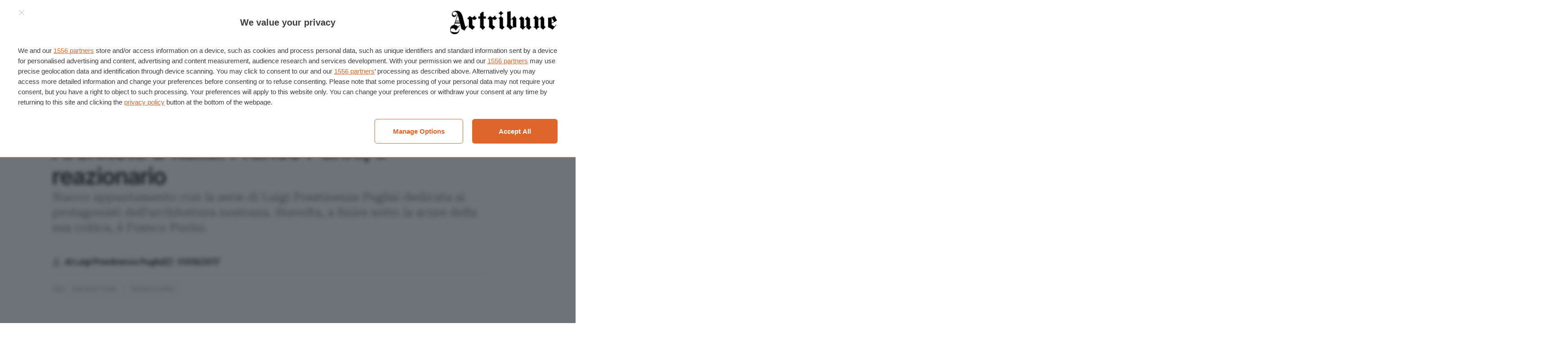

--- FILE ---
content_type: text/html; charset=UTF-8
request_url: https://www.artribune.com/progettazione/architettura/2017/08/architetti-italia-franco-purini-luigi-prestinenza-puglisi/
body_size: 34339
content:
<!DOCTYPE html>
<html lang="it-IT" prefix="og: https://ogp.me/ns#">
<head>
    <meta charset="UTF-8">
<script type="text/javascript">
/* <![CDATA[ */
 var gform;gform||(document.addEventListener("gform_main_scripts_loaded",function(){gform.scriptsLoaded=!0}),document.addEventListener("gform/theme/scripts_loaded",function(){gform.themeScriptsLoaded=!0}),window.addEventListener("DOMContentLoaded",function(){gform.domLoaded=!0}),gform={domLoaded:!1,scriptsLoaded:!1,themeScriptsLoaded:!1,isFormEditor:()=>"function"==typeof InitializeEditor,callIfLoaded:function(o){return!(!gform.domLoaded||!gform.scriptsLoaded||!gform.themeScriptsLoaded&&!gform.isFormEditor()||(gform.isFormEditor()&&console.warn("The use of gform.initializeOnLoaded() is deprecated in the form editor context and will be removed in Gravity Forms 3.1."),o(),0))},initializeOnLoaded:function(o){gform.callIfLoaded(o)||(document.addEventListener("gform_main_scripts_loaded",()=>{gform.scriptsLoaded=!0,gform.callIfLoaded(o)}),document.addEventListener("gform/theme/scripts_loaded",()=>{gform.themeScriptsLoaded=!0,gform.callIfLoaded(o)}),window.addEventListener("DOMContentLoaded",()=>{gform.domLoaded=!0,gform.callIfLoaded(o)}))},hooks:{action:{},filter:{}},addAction:function(o,r,e,t){gform.addHook("action",o,r,e,t)},addFilter:function(o,r,e,t){gform.addHook("filter",o,r,e,t)},doAction:function(o){gform.doHook("action",o,arguments)},applyFilters:function(o){return gform.doHook("filter",o,arguments)},removeAction:function(o,r){gform.removeHook("action",o,r)},removeFilter:function(o,r,e){gform.removeHook("filter",o,r,e)},addHook:function(o,r,e,t,n){null==gform.hooks[o][r]&&(gform.hooks[o][r]=[]);var d=gform.hooks[o][r];null==n&&(n=r+"_"+d.length),gform.hooks[o][r].push({tag:n,callable:e,priority:t=null==t?10:t})},doHook:function(r,o,e){var t;if(e=Array.prototype.slice.call(e,1),null!=gform.hooks[r][o]&&((o=gform.hooks[r][o]).sort(function(o,r){return o.priority-r.priority}),o.forEach(function(o){"function"!=typeof(t=o.callable)&&(t=window[t]),"action"==r?t.apply(null,e):e[0]=t.apply(null,e)})),"filter"==r)return e[0]},removeHook:function(o,r,t,n){var e;null!=gform.hooks[o][r]&&(e=(e=gform.hooks[o][r]).filter(function(o,r,e){return!!(null!=n&&n!=o.tag||null!=t&&t!=o.priority)}),gform.hooks[o][r]=e)}}); 
/* ]]> */
</script>

    <meta name="viewport" content="width=device-width">

    <title>Architetti d’Italia. Franco Purini il reazionario | Artribune</title>

    <link rel="manifest" href="/manifest.webmanifest">
    <link rel="icon" href="/favicon.ico" sizes="any">
    <link rel="icon" sizes="any" type="image/svg+xml" href="/icon.svg">
    <link rel="apple-touch-icon" href="/apple-touch-icon.png">
    <meta name="theme-color" content="#252524">
    <meta name="format-detection" content="telephone=no">

    	<style>img:is([sizes="auto" i], [sizes^="auto," i]) { contain-intrinsic-size: 3000px 1500px }</style>
	
<!-- Ottimizzazione per i motori di ricerca di Rank Math - https://rankmath.com/ -->
<meta name="description" content="Nuovo appuntamento con la serie di Luigi Prestinenza Puglisi dedicata all’architettura nostrana. Stavolta a finire sotto la scure della sua critica è Franco Purini"/>
<meta name="robots" content="follow, index, max-snippet:-1, max-video-preview:-1, max-image-preview:large"/>
<link rel="canonical" href="https://www.artribune.com/progettazione/architettura/2017/08/architetti-italia-franco-purini-luigi-prestinenza-puglisi/" />
<meta property="og:locale" content="it_IT" />
<meta property="og:type" content="article" />
<meta property="og:title" content="Architetture tozze e altre questioni su Franco Purini" />
<meta property="og:description" content="Nuovo appuntamento con la serie di Luigi Prestinenza Puglisi dedicata all’architettura nostrana. Stavolta a finire sotto la scure della sua critica è Franco Purini" />
<meta property="og:url" content="https://www.artribune.com/progettazione/architettura/2017/08/architetti-italia-franco-purini-luigi-prestinenza-puglisi/" />
<meta property="og:site_name" content="Artribune" />
<meta property="article:publisher" content="https://www.facebook.com/artribune" />
<meta property="article:tag" content="architettura" />
<meta property="article:tag" content="Franco Purini" />
<meta property="article:section" content="Architettura" />
<meta property="og:updated_time" content="2022-02-25T20:19:23+01:00" />
<meta property="fb:app_id" content="966242223397117" />
<meta property="og:image" content="https://www.artribune.com/wp-content/uploads/2015/04/Franco-Purini-1024x682.jpg" />
<meta property="og:image:secure_url" content="https://www.artribune.com/wp-content/uploads/2015/04/Franco-Purini-1024x682.jpg" />
<meta property="og:image:width" content="1024" />
<meta property="og:image:height" content="682" />
<meta property="og:image:alt" content="Franco Purini" />
<meta property="og:image:type" content="image/jpeg" />
<meta property="article:published_time" content="2017-08-01T10:00:06+02:00" />
<meta property="article:modified_time" content="2022-02-25T20:19:23+01:00" />
<meta name="twitter:card" content="summary_large_image" />
<meta name="twitter:title" content="Architetti d’Italia. Franco Purini il reazionario | Artribune" />
<meta name="twitter:description" content="Nuovo appuntamento con la serie di Luigi Prestinenza Puglisi dedicata all’architettura nostrana. Stavolta a finire sotto la scure della sua critica è Franco Purini" />
<meta name="twitter:site" content="@Artribune" />
<meta name="twitter:creator" content="@Artribune" />
<meta name="twitter:image" content="https://www.artribune.com/wp-content/uploads/2015/04/Franco-Purini-1024x682.jpg" />
<script type="application/ld+json" class="rank-math-schema-pro">{"@context":"https://schema.org","@graph":[{"@type":"Place","@id":"https://www.artribune.com/#place","geo":{"@type":"GeoCoordinates","latitude":"41.8780322","longitude":"12.4372183"},"hasMap":"https://www.google.com/maps/search/?api=1&amp;query=41.8780322,12.4372183","address":{"@type":"PostalAddress","streetAddress":"Via Ottavio Gasparri, 13/17","addressLocality":"Roma","addressRegion":"Lazio","postalCode":"00152","addressCountry":"IT"}},{"@type":["NewsMediaOrganization","Organization"],"@id":"https://www.artribune.com/#organization","name":"Artribune srl","url":"https://www.artribune.com","sameAs":["https://www.facebook.com/artribune","https://twitter.com/Artribune","https://www.instagram.com/artribune/","https://pinterest.com/artribune/","https://www.youtube.com/user/artribunetv","https://t.me/artribuneofficial","https://www.tiktok.com/@artribune","https://linkedin.com/company/artribune"],"email":"redazione@artribune.com","address":{"@type":"PostalAddress","streetAddress":"Via Ottavio Gasparri, 13/17","addressLocality":"Roma","addressRegion":"Lazio","postalCode":"00152","addressCountry":"IT"},"logo":{"@type":"ImageObject","@id":"https://www.artribune.com/#logo","url":"https://www.artribune.com/wp-content/uploads/2023/07/google.png","contentUrl":"https://www.artribune.com/wp-content/uploads/2023/07/google.png","caption":"Artribune","inLanguage":"it-IT","width":"1080","height":"1080"},"location":{"@id":"https://www.artribune.com/#place"}},{"@type":"WebSite","@id":"https://www.artribune.com/#website","url":"https://www.artribune.com","name":"Artribune","publisher":{"@id":"https://www.artribune.com/#organization"},"inLanguage":"it-IT"},{"@type":"ImageObject","@id":"https://www.artribune.com/wp-content/uploads/2015/04/Franco-Purini.jpg","url":"https://www.artribune.com/wp-content/uploads/2015/04/Franco-Purini.jpg","width":"1400","height":"933","caption":"Franco Purini","inLanguage":"it-IT"},{"@type":"BreadcrumbList","@id":"https://www.artribune.com/progettazione/architettura/2017/08/architetti-italia-franco-purini-luigi-prestinenza-puglisi/#breadcrumb","itemListElement":[{"@type":"ListItem","position":"1","item":{"@id":"https://www.artribune.com/","name":"Home"}},{"@type":"ListItem","position":"2","item":{"@id":"https://www.artribune.com/category/progettazione/","name":"Progetto"}},{"@type":"ListItem","position":"3","item":{"@id":"https://www.artribune.com/category/progettazione/architettura/","name":"Architettura"}},{"@type":"ListItem","position":"4","item":{"@id":"https://www.artribune.com/progettazione/architettura/2017/08/architetti-italia-franco-purini-luigi-prestinenza-puglisi/","name":"Architetti d\u2019Italia. Franco Purini, il reazionario"}}]},{"@type":"WebPage","@id":"https://www.artribune.com/progettazione/architettura/2017/08/architetti-italia-franco-purini-luigi-prestinenza-puglisi/#webpage","url":"https://www.artribune.com/progettazione/architettura/2017/08/architetti-italia-franco-purini-luigi-prestinenza-puglisi/","name":"Architetti d\u2019Italia. Franco Purini il reazionario | Artribune","datePublished":"2017-08-01T10:00:06+02:00","dateModified":"2022-02-25T20:19:23+01:00","isPartOf":{"@id":"https://www.artribune.com/#website"},"primaryImageOfPage":{"@id":"https://www.artribune.com/wp-content/uploads/2015/04/Franco-Purini.jpg"},"inLanguage":"it-IT","breadcrumb":{"@id":"https://www.artribune.com/progettazione/architettura/2017/08/architetti-italia-franco-purini-luigi-prestinenza-puglisi/#breadcrumb"}},{"@type":"Person","@id":"https://www.artribune.com/author/luigi-prestinenza-puglisi/","name":"Luigi Prestinenza Puglisi","description":"Luigi Prestinenza Puglisi (Catania 1956). Critico di architettura. Collabora abitualmente con Edilizia e territorio, The Plan, A10. E\u2019 il direttore scientifico della rivista Compasses (www.compasses.ae) e della rivista on line presS/Tletter. E\u2019 presidente dell\u2019 Associazione Italiana di Architettura e Critica (www.architetturaecritica.it ). E\u2019 il curatore della serie ItaliArchitettura (Utet Scienze Tecniche). Da non perdere la sua Storia dell\u2019architettura del 1900 che appare a puntate sul sito www.presstletter.com . Tra i libri: Rem Koolhaas, trasparenze metropolitane, Testo&amp;Immagine ,Torino 1997. HyperArchitettura, Testo&amp;Immagine , Torino 1998 e Birkh\u00e4user, Basilea 2008 ( HyperArchitecture). This is Tomorrow, avanguardie e architettura contemporanea, Testo&amp;Immagine , Torino1999. Zaha Hadid, Edilstampa, Roma 2001. Silenziose Avanguardie, una storia dell\u2019architettura: 1976-2001, Testo&amp;Immagine , Torino 2001. Tre parole per il prossimo futuro, Meltemi, Roma 2002. Introduzione all\u2019architettura, Meltemi, Roma2004. New Directions in Contemporary Architecture, Wiley, Londra 2008. Breve Corso di scrittura critica (Lettera 22, Siracusa 2012)","url":"https://www.artribune.com/author/luigi-prestinenza-puglisi/","image":{"@type":"ImageObject","@id":"https://www.artribune.com/wp-content/uploads/2023/07/cropped-Luigi-Prestinenza-Puglisi-96x96.jpg","url":"https://www.artribune.com/wp-content/uploads/2023/07/cropped-Luigi-Prestinenza-Puglisi-96x96.jpg","caption":"Luigi Prestinenza Puglisi","inLanguage":"it-IT"},"sameAs":["http://www.presstletter.com"],"worksFor":{"@id":"https://www.artribune.com/#organization"}},{"@type":"NewsArticle","headline":"Architetti d\u2019Italia. Franco Purini il reazionario | Artribune","datePublished":"2017-08-01T10:00:06+02:00","dateModified":"2022-02-25T20:19:23+01:00","articleSection":"Architettura","author":{"@id":"https://www.artribune.com/author/luigi-prestinenza-puglisi/","name":"Luigi Prestinenza Puglisi"},"publisher":{"@id":"https://www.artribune.com/#organization"},"description":"Nuovo appuntamento con la serie di Luigi Prestinenza Puglisi dedicata all\u2019architettura nostrana. Stavolta a finire sotto la scure della sua critica \u00e8 Franco Purini","copyrightYear":"2022","copyrightHolder":{"@id":"https://www.artribune.com/#organization"},"name":"Architetti d\u2019Italia. Franco Purini il reazionario | Artribune","@id":"https://www.artribune.com/progettazione/architettura/2017/08/architetti-italia-franco-purini-luigi-prestinenza-puglisi/#richSnippet","isPartOf":{"@id":"https://www.artribune.com/progettazione/architettura/2017/08/architetti-italia-franco-purini-luigi-prestinenza-puglisi/#webpage"},"image":{"@id":"https://www.artribune.com/wp-content/uploads/2015/04/Franco-Purini.jpg"},"inLanguage":"it-IT","mainEntityOfPage":{"@id":"https://www.artribune.com/progettazione/architettura/2017/08/architetti-italia-franco-purini-luigi-prestinenza-puglisi/#webpage"}}]}</script>
<!-- /Rank Math WordPress SEO plugin -->

<link rel="alternate" type="application/rss+xml" title="Artribune &raquo; Architetti d’Italia. Franco Purini, il reazionario Feed dei commenti" href="https://www.artribune.com/progettazione/architettura/2017/08/architetti-italia-franco-purini-luigi-prestinenza-puglisi/feed/" />
<link rel='stylesheet' id='wc-blocks-integration-css' href='https://www.artribune.com/wp-content/plugins/woocommerce-subscriptions/vendor/woocommerce/subscriptions-core/build/index.css?ver=8.0.1' type='text/css' media='all' />
<link rel='stylesheet' id='wp-block-library-css' href='https://www.artribune.com/wp-includes/css/dist/block-library/style.min.css?ver=6.7.2' type='text/css' media='all' />
<style id='global-styles-inline-css' type='text/css'>
:root{--wp--preset--aspect-ratio--square: 1;--wp--preset--aspect-ratio--4-3: 4/3;--wp--preset--aspect-ratio--3-4: 3/4;--wp--preset--aspect-ratio--3-2: 3/2;--wp--preset--aspect-ratio--2-3: 2/3;--wp--preset--aspect-ratio--16-9: 16/9;--wp--preset--aspect-ratio--9-16: 9/16;--wp--preset--color--text: var(--color-text, #000);--wp--preset--color--accent: var(--color-accent, #e16829);--wp--preset--color--gray-light: var(--color-gray-light, #f9f9f9);--wp--preset--color--gray: var(--color-gray, #a5a5a5);--wp--preset--color--gray-dark: var(--color-gray-dark, #686968);--wp--preset--color--gray-night: var(--color-gray-night, #252524);--wp--preset--color--white: var(--color-white, #fff);--wp--preset--color--line: var(--color-border, #dedede);--wp--preset--font-size--small: var(--step--2, 0.8rem);--wp--preset--font-size--medium: var(--step--1, 1rem);--wp--preset--font-size--large: var(--step-2, 1.2rem);--wp--preset--font-size--x-large: var(--step-4, 1.4rem);--wp--preset--font-family--display: "Inter Tight", sans-serif;--wp--preset--font-family--body: "Roboto Serif", serif;--wp--preset--font-family--body-italic: "Roboto Serif italic", serif;--wp--preset--font-family--inter: "Inter", sans-serif;--wp--preset--font-family--cardo: Cardo;--wp--preset--spacing--20: 0.44rem;--wp--preset--spacing--30: 0.67rem;--wp--preset--spacing--40: 1rem;--wp--preset--spacing--50: 1.5rem;--wp--preset--spacing--60: 2.25rem;--wp--preset--spacing--70: 3.38rem;--wp--preset--spacing--80: 5.06rem;--wp--preset--spacing--xs: var(--space-xs, 0.25rem);--wp--preset--spacing--s: var(--space-s, 0.5rem);--wp--preset--spacing--m: var(--space-m, 1rem);--wp--preset--spacing--l: var(--space-l, 1.5rem);--wp--preset--spacing--xl: var(--space-xl, 2rem);--wp--preset--shadow--natural: 6px 6px 9px rgba(0, 0, 0, 0.2);--wp--preset--shadow--deep: 12px 12px 50px rgba(0, 0, 0, 0.4);--wp--preset--shadow--sharp: 6px 6px 0px rgba(0, 0, 0, 0.2);--wp--preset--shadow--outlined: 6px 6px 0px -3px rgba(255, 255, 255, 1), 6px 6px rgba(0, 0, 0, 1);--wp--preset--shadow--crisp: 6px 6px 0px rgba(0, 0, 0, 1);}:root { --wp--style--global--content-size: 840px;--wp--style--global--wide-size: 1100px; }:where(body) { margin: 0; }.wp-site-blocks > .alignleft { float: left; margin-right: 2em; }.wp-site-blocks > .alignright { float: right; margin-left: 2em; }.wp-site-blocks > .aligncenter { justify-content: center; margin-left: auto; margin-right: auto; }:where(.wp-site-blocks) > * { margin-block-start: var(--grid-gap, 1rem); margin-block-end: 0; }:where(.wp-site-blocks) > :first-child { margin-block-start: 0; }:where(.wp-site-blocks) > :last-child { margin-block-end: 0; }:root { --wp--style--block-gap: var(--grid-gap, 1rem); }:root :where(.is-layout-flow) > :first-child{margin-block-start: 0;}:root :where(.is-layout-flow) > :last-child{margin-block-end: 0;}:root :where(.is-layout-flow) > *{margin-block-start: var(--grid-gap, 1rem);margin-block-end: 0;}:root :where(.is-layout-constrained) > :first-child{margin-block-start: 0;}:root :where(.is-layout-constrained) > :last-child{margin-block-end: 0;}:root :where(.is-layout-constrained) > *{margin-block-start: var(--grid-gap, 1rem);margin-block-end: 0;}:root :where(.is-layout-flex){gap: var(--grid-gap, 1rem);}:root :where(.is-layout-grid){gap: var(--grid-gap, 1rem);}.is-layout-flow > .alignleft{float: left;margin-inline-start: 0;margin-inline-end: 2em;}.is-layout-flow > .alignright{float: right;margin-inline-start: 2em;margin-inline-end: 0;}.is-layout-flow > .aligncenter{margin-left: auto !important;margin-right: auto !important;}.is-layout-constrained > .alignleft{float: left;margin-inline-start: 0;margin-inline-end: 2em;}.is-layout-constrained > .alignright{float: right;margin-inline-start: 2em;margin-inline-end: 0;}.is-layout-constrained > .aligncenter{margin-left: auto !important;margin-right: auto !important;}.is-layout-constrained > :where(:not(.alignleft):not(.alignright):not(.alignfull)){max-width: var(--wp--style--global--content-size);margin-left: auto !important;margin-right: auto !important;}.is-layout-constrained > .alignwide{max-width: var(--wp--style--global--wide-size);}body .is-layout-flex{display: flex;}.is-layout-flex{flex-wrap: wrap;align-items: center;}.is-layout-flex > :is(*, div){margin: 0;}body .is-layout-grid{display: grid;}.is-layout-grid > :is(*, div){margin: 0;}body{margin-top: 0;margin-right: 0;margin-bottom: 0;margin-left: 0;padding-top: 0;padding-right: 0;padding-bottom: 0;padding-left: 0;}a:where(:not(.wp-element-button)){text-decoration: underline;}:root :where(.wp-element-button, .wp-block-button__link){background-color: #32373c;border-width: 0;color: #fff;font-family: inherit;font-size: inherit;line-height: inherit;padding: calc(0.667em + 2px) calc(1.333em + 2px);text-decoration: none;}.has-text-color{color: var(--wp--preset--color--text) !important;}.has-accent-color{color: var(--wp--preset--color--accent) !important;}.has-gray-light-color{color: var(--wp--preset--color--gray-light) !important;}.has-gray-color{color: var(--wp--preset--color--gray) !important;}.has-gray-dark-color{color: var(--wp--preset--color--gray-dark) !important;}.has-gray-night-color{color: var(--wp--preset--color--gray-night) !important;}.has-white-color{color: var(--wp--preset--color--white) !important;}.has-line-color{color: var(--wp--preset--color--line) !important;}.has-text-background-color{background-color: var(--wp--preset--color--text) !important;}.has-accent-background-color{background-color: var(--wp--preset--color--accent) !important;}.has-gray-light-background-color{background-color: var(--wp--preset--color--gray-light) !important;}.has-gray-background-color{background-color: var(--wp--preset--color--gray) !important;}.has-gray-dark-background-color{background-color: var(--wp--preset--color--gray-dark) !important;}.has-gray-night-background-color{background-color: var(--wp--preset--color--gray-night) !important;}.has-white-background-color{background-color: var(--wp--preset--color--white) !important;}.has-line-background-color{background-color: var(--wp--preset--color--line) !important;}.has-text-border-color{border-color: var(--wp--preset--color--text) !important;}.has-accent-border-color{border-color: var(--wp--preset--color--accent) !important;}.has-gray-light-border-color{border-color: var(--wp--preset--color--gray-light) !important;}.has-gray-border-color{border-color: var(--wp--preset--color--gray) !important;}.has-gray-dark-border-color{border-color: var(--wp--preset--color--gray-dark) !important;}.has-gray-night-border-color{border-color: var(--wp--preset--color--gray-night) !important;}.has-white-border-color{border-color: var(--wp--preset--color--white) !important;}.has-line-border-color{border-color: var(--wp--preset--color--line) !important;}.has-small-font-size{font-size: var(--wp--preset--font-size--small) !important;}.has-medium-font-size{font-size: var(--wp--preset--font-size--medium) !important;}.has-large-font-size{font-size: var(--wp--preset--font-size--large) !important;}.has-x-large-font-size{font-size: var(--wp--preset--font-size--x-large) !important;}.has-display-font-family{font-family: var(--wp--preset--font-family--display) !important;}.has-body-font-family{font-family: var(--wp--preset--font-family--body) !important;}.has-body-italic-font-family{font-family: var(--wp--preset--font-family--body-italic) !important;}.has-inter-font-family{font-family: var(--wp--preset--font-family--inter) !important;}.has-cardo-font-family{font-family: var(--wp--preset--font-family--cardo) !important;}
:root :where(.wp-block-columns){margin-top: 0;margin-right: 0;margin-bottom: var(--space-m, 2rem);margin-left: 0;}:root :where(.wp-block-columns-is-layout-flow) > :first-child{margin-block-start: 0;}:root :where(.wp-block-columns-is-layout-flow) > :last-child{margin-block-end: 0;}:root :where(.wp-block-columns-is-layout-flow) > *{margin-block-start: var(--grid-gap, 1rem);margin-block-end: 0;}:root :where(.wp-block-columns-is-layout-constrained) > :first-child{margin-block-start: 0;}:root :where(.wp-block-columns-is-layout-constrained) > :last-child{margin-block-end: 0;}:root :where(.wp-block-columns-is-layout-constrained) > *{margin-block-start: var(--grid-gap, 1rem);margin-block-end: 0;}:root :where(.wp-block-columns-is-layout-flex){gap: var(--grid-gap, 1rem);}:root :where(.wp-block-columns-is-layout-grid){gap: var(--grid-gap, 1rem);}
:root :where(.wp-block-pullquote){font-size: 1.5em;line-height: 1.6;}
</style>
<style id='woocommerce-inline-inline-css' type='text/css'>
.woocommerce form .form-row .required { visibility: visible; }
</style>
<link rel='stylesheet' id='brands-styles-css' href='https://www.artribune.com/wp-content/plugins/woocommerce/assets/css/brands.css?ver=9.6.2' type='text/css' media='all' />
<style id='akismet-widget-style-inline-css' type='text/css'>

			.a-stats {
				--akismet-color-mid-green: #357b49;
				--akismet-color-white: #fff;
				--akismet-color-light-grey: #f6f7f7;

				max-width: 350px;
				width: auto;
			}

			.a-stats * {
				all: unset;
				box-sizing: border-box;
			}

			.a-stats strong {
				font-weight: 600;
			}

			.a-stats a.a-stats__link,
			.a-stats a.a-stats__link:visited,
			.a-stats a.a-stats__link:active {
				background: var(--akismet-color-mid-green);
				border: none;
				box-shadow: none;
				border-radius: 8px;
				color: var(--akismet-color-white);
				cursor: pointer;
				display: block;
				font-family: -apple-system, BlinkMacSystemFont, 'Segoe UI', 'Roboto', 'Oxygen-Sans', 'Ubuntu', 'Cantarell', 'Helvetica Neue', sans-serif;
				font-weight: 500;
				padding: 12px;
				text-align: center;
				text-decoration: none;
				transition: all 0.2s ease;
			}

			/* Extra specificity to deal with TwentyTwentyOne focus style */
			.widget .a-stats a.a-stats__link:focus {
				background: var(--akismet-color-mid-green);
				color: var(--akismet-color-white);
				text-decoration: none;
			}

			.a-stats a.a-stats__link:hover {
				filter: brightness(110%);
				box-shadow: 0 4px 12px rgba(0, 0, 0, 0.06), 0 0 2px rgba(0, 0, 0, 0.16);
			}

			.a-stats .count {
				color: var(--akismet-color-white);
				display: block;
				font-size: 1.5em;
				line-height: 1.4;
				padding: 0 13px;
				white-space: nowrap;
			}
		
</style>
<link rel='stylesheet' id='gform_theme_components-css' href='https://www.artribune.com/wp-content/plugins/gravityforms/assets/css/dist/theme-components.min.css?ver=2.9.3' type='text/css' media='all' />
<link rel='stylesheet' id='gform_theme-css' href='https://www.artribune.com/wp-content/plugins/gravityforms/assets/css/dist/theme.min.css?ver=2.9.3' type='text/css' media='all' />
<link rel='stylesheet' id='gform_basic-css' href='https://www.artribune.com/wp-content/plugins/gravityforms/assets/css/dist/basic.min.css?ver=2.9.3' type='text/css' media='all' />
<link rel='stylesheet' id='wc-blocks-style-cart-css' href='https://www.artribune.com/wp-content/plugins/woocommerce/assets/client/blocks/cart.css?ver=wc-9.6.2' type='text/css' media='all' />
<link rel='stylesheet' id='wc-blocks-packages-style-css' href='https://www.artribune.com/wp-content/plugins/woocommerce/assets/client/blocks/packages-style.css?ver=wc-9.6.2' type='text/css' media='all' />
<link rel='stylesheet' id='automatewoo-main-css' href='https://www.artribune.com/wp-content/plugins/automatewoo/assets/css/automatewoo-main.css?ver=6.1.7' type='text/css' media='all' />
<link rel='stylesheet' id='automatewoo-communication-page-css' href='https://www.artribune.com/wp-content/plugins/automatewoo/assets/css/automatewoo-communication-page.css?ver=6.1.7' type='text/css' media='all' />
<link rel='stylesheet' id='ml-main-css' href='https://www.artribune.com/wp-content/themes/artribune/assets/styles/main-229afab459.css?ver=6.7.2' type='text/css' media='all' />
<script type="text/javascript" src="https://www.artribune.com/wp-includes/js/jquery/jquery.min.js?ver=3.7.1" id="jquery-core-js"></script>
<script type="text/javascript" src="https://www.artribune.com/wp-content/plugins/woocommerce/assets/js/jquery-blockui/jquery.blockUI.min.js?ver=2.7.0-wc.9.6.2" id="jquery-blockui-js" defer="defer" data-wp-strategy="defer"></script>
<script type="text/javascript" src="https://www.artribune.com/wp-content/plugins/woocommerce/assets/js/js-cookie/js.cookie.min.js?ver=2.1.4-wc.9.6.2" id="js-cookie-js" defer="defer" data-wp-strategy="defer"></script>
<script type="text/javascript" id="woocommerce-js-extra">
/* <![CDATA[ */
var woocommerce_params = {"ajax_url":"\/wp-admin\/admin-ajax.php","wc_ajax_url":"\/?wc-ajax=%%endpoint%%"};
/* ]]> */
</script>
<script type="text/javascript" src="https://www.artribune.com/wp-content/plugins/woocommerce/assets/js/frontend/woocommerce.min.js?ver=9.6.2" id="woocommerce-js" defer="defer" data-wp-strategy="defer"></script>
<link rel="https://api.w.org/" href="https://www.artribune.com/wp-json/" /><link rel="alternate" title="JSON" type="application/json" href="https://www.artribune.com/wp-json/wp/v2/posts/494489" /><link rel="EditURI" type="application/rsd+xml" title="RSD" href="https://www.artribune.com/xmlrpc.php?rsd" />
<meta name="generator" content="WordPress 6.7.2" />
<link rel='shortlink' href='https://www.artribune.com/?p=494489' />
<link rel="alternate" title="oEmbed (JSON)" type="application/json+oembed" href="https://www.artribune.com/wp-json/oembed/1.0/embed?url=https%3A%2F%2Fwww.artribune.com%2Fprogettazione%2Farchitettura%2F2017%2F08%2Farchitetti-italia-franco-purini-luigi-prestinenza-puglisi%2F" />
<link rel="alternate" title="oEmbed (XML)" type="text/xml+oembed" href="https://www.artribune.com/wp-json/oembed/1.0/embed?url=https%3A%2F%2Fwww.artribune.com%2Fprogettazione%2Farchitettura%2F2017%2F08%2Farchitetti-italia-franco-purini-luigi-prestinenza-puglisi%2F&#038;format=xml" />

    <style>
		@font-face {
			font-family: "Inter Tight";
			src: url('https://www.artribune.com/wp-content/themes/artribune/assets/styles/fonts/InterTight.woff2') format('woff2');
			font-weight: 400 600;
			font-display: swap;
		}

		@font-face {
			font-family: "Roboto Serif";
			src: url('https://www.artribune.com/wp-content/themes/artribune/assets/styles/fonts/RobotoSerif.woff2') format('woff2-variations');
			font-weight: 400 600;
			font-display: swap;
			font-style: normal;
		}

		@font-face {
			font-family: "Roboto Serif Italic";
			src: url('https://www.artribune.com/wp-content/themes/artribune/assets/styles/fonts/RobotoSerif-Italic.woff2') format('woff2-variations');
			font-weight: 400 600;
			font-display: swap;
			font-style: italic;
		}
    </style>

    <script>
        (function (d) {
            d.getElementsByTagName("html")[0].className += " js"; // Progressive enhancement

            if (sessionStorage.fontsLoadedFoutWithClass) {
                d.documentElement.className += " fonts-loaded";
                return;
            }

            if ("fonts" in d) {
                Promise.all([
                    d.fonts.load("1em 'Inter Tight'"),
                    d.fonts.load("1em 'Roboto Serif'"),
                    d.fonts.load("1em 'Roboto Serif Italic'")
                ]).then(function () {
                    d.documentElement.className += " fonts-loaded";

                    // Optimization for Repeat Views
                    sessionStorage.fontsLoadedFoutWithClass = true;
                });
            }
        }(document));
    </script>

    
    <script async src="https://www.googletagmanager.com/gtag/js?id=G-KV8YYNNLPC"></script>
    <script>
        window.dataLayer = window.dataLayer || [];
        function gtag(){dataLayer.push(arguments);}
        gtag('js', new Date());
        gtag('config', 'G-KV8YYNNLPC');
    </script>

	<noscript><style>.woocommerce-product-gallery{ opacity: 1 !important; }</style></noscript>
	<style class='wp-fonts-local' type='text/css'>
@font-face{font-family:Inter;font-style:normal;font-weight:300 900;font-display:fallback;src:url('https://www.artribune.com/wp-content/plugins/woocommerce/assets/fonts/Inter-VariableFont_slnt,wght.woff2') format('woff2');font-stretch:normal;}
@font-face{font-family:Cardo;font-style:normal;font-weight:400;font-display:fallback;src:url('https://www.artribune.com/wp-content/plugins/woocommerce/assets/fonts/cardo_normal_400.woff2') format('woff2');}
</style>

<link rel="preload" as="script" href="https://ads.talkscreativity.com/assets/publisher/artribunecom/init.js">
<link rel="modulepreload" href="https://cmp.pubtech.ai/257/pubtech-cmp-v2-esm.js">
<link rel="preload" as="script" href="https://securepubads.g.doubleclick.net/tag/js/gpt.js">
<script data-cfasync="false" type="module" src="https://cmp.pubtech.ai/257/pubtech-cmp-v2-esm.js"></script>
<script nomodule>!function(){var e=document,t=e.createElement('script');if(!('noModule'in t)&&'onbeforeload'in t){var n=!1;e.addEventListener('beforeload',(function(e){if(e.target===t)n=!0;else if(!e.target.hasAttribute('nomodule')||!n)return;e.preventDefault()}),!0),t.type='module',t.src='.',e.head.appendChild(t),t.remove()}}();</script>
<script data-cfasync="false" nomodule data-src="https://cmp.pubtech.ai/257/pubtech-cmp-v2.js" src="https://cmp.pubtech.ai/257/pubtech-cmp-v2.js"></script>
<script async src="https://securepubads.g.doubleclick.net/tag/js/gpt.js"></script>
<script type="text/javascript">window.googletag = window.googletag || {cmd: []};</script>
<script data-cfasync="false" async src="https://ads.talkscreativity.com/assets/publisher/artribunecom/init.js"></script>
</head>

<body id="anchor-top" class="post-template-default single single-post postid-494489 single-format-standard theme-artribune woocommerce-no-js">
    
    <header class="t-header o-layout">
        <nav class="t-header_top">
    <nav>
        <a href="https://www.artribune.com/abbonati-al-magazine/" class="c-btn -nopad is-hidden@<m">
            <svg role="img" focusable="false">
                <use xlink:href="https://www.artribune.com/wp-content/themes/artribune/assets/sprite/sprite-928fc27a52.svg#icon--magazine"></use>
            </svg>
            <span>Abbonati al Magazine</span>
        </a>
        <a href="https://www.artribune.com/calendario-eventi/" class="c-btn -nopad is-hidden@<m">
            <svg role="img" focusable="false">
                <use xlink:href="https://www.artribune.com/wp-content/themes/artribune/assets/sprite/sprite-928fc27a52.svg#icon--place"></use>
            </svg>
            <span>Eventi</span>
        </a>
        <button class="c-hamburger js-hamburger js-trigger is-hidden@m" aria-label="Attiva e disattiva menu" aria-controls="dropdown-menu">
            <i class="c-hamburger_icon -close" aria-hidden="true"></i>
            <span class="c-hamburger_text is-hidden@<xs">Menu</span>
        </button>
    </nav>

            <a class="c-logo" href="https://www.artribune.com" title="Artribune" rel="home bookmark">
            <img src="https://www.artribune.com/wp-content/themes/artribune/assets/images/logo-681a8ca943.svg" loading="eager" decoding="async"
                 alt="Artribune" width="264" height="60">
            <span class="sr-only">Artribune</span>
        </a>
    
    <nav>
        <button class="c-btn -nopad is-hidden@<m js-dialog-newsletter-trigger">
            <span>Newsletter</span>
            <svg role="img" focusable="false">
                <use xlink:href="https://www.artribune.com/wp-content/themes/artribune/assets/sprite/sprite-928fc27a52.svg#icon--newsletter"></use>
            </svg>
        </button>

        <details class="c-dropdown c-minicart">
    <summary class="c-dropdown_toggle">
        <span class="is-hidden@<xs">Account</span>

        <div class="c-minicart_counter js-minicart-count-wrapper">
            <svg role="img" focusable="false">
                <use xlink:href="https://www.artribune.com/wp-content/themes/artribune/assets/sprite/sprite-928fc27a52.svg#icon--account"></use>
            </svg>
            <span class="c-badge -alert -count">
                <span class="js-minicart-count">0</span>
                <i class="sr-only">Prodotti nel carrello</i>
            </span>
        </div>
    </summary>

    <div class="c-dropdown_content -minicart c-submenu c-minicart_content">
        <div class="c-submenu_content u-space:m-cover u-space:side">
            <div class="c-minicart_products js-minicart"></div>

            <ul class="c-minicart_menu">
                <li>
                    <a href="https://www.artribune.com/cart/"
                       title="Vai al carrello">
                        <svg role="img" focusable="false">
                            <use xlink:href="https://www.artribune.com/wp-content/themes/artribune/assets/sprite/sprite-928fc27a52.svg#icon--cart"></use>
                        </svg>
                        <span>
                            Carrello                            <span class="c-badge js-minicart-total-wrapper">
                                Subtotale                                <span class="js-minicart-total">&euro;0,00</span>
                            </span>
                        </span>
                    </a>
                </li>
                <li>
                    <a href="https://www.artribune.com/account/orders/"
                       title="Ordini">
                        <svg role="img" focusable="false">
                            <use xlink:href="https://www.artribune.com/wp-content/themes/artribune/assets/sprite/sprite-928fc27a52.svg#icon--order"></use>
                        </svg>
                        <span>
                            I tuoi acquisti                                                    </span>
                    </a>
                </li>
                <li>
                    <a href="https://www.artribune.com/account/"
                       title="Account">
                        <svg role="img" focusable="false">
                            <use xlink:href="https://www.artribune.com/wp-content/themes/artribune/assets/sprite/sprite-928fc27a52.svg#icon--account"></use>
                        </svg>
                        <span>Account</span>
                    </a>
                </li>

                                    <li>
                        <a href="https://www.artribune.com/account/"
                           title="Accedi / Registrati">
                            <svg role="img" focusable="false">
                                <use xlink:href="https://www.artribune.com/wp-content/themes/artribune/assets/sprite/sprite-928fc27a52.svg#icon--lock"></use>
                            </svg>
                            <span>Accedi / Registrati</span>
                        </a>
                    </li>
                            </ul>
        </div>
    </div>
</details>
    </nav>
</nav>
<div class="t-header_bottom o-layout_full u-border:block">
    
<details class="c-dropdown" id="dropdown-menu">
    <summary class="c-dropdown_toggle c-hamburger js-hamburger" aria-label="Attiva e disattiva menu">
        <i class="c-hamburger_icon -close is-hidden@<m" aria-hidden="true"></i>
        <span class="c-hamburger_text is-hidden@<m">Menu</span>
    </summary>

    <div class="c-dropdown_content c-submenu -menu">
        <div class="c-submenu_top u-space:m-cover u-space:side">
            <div class="is-hidden@<m">
                <button class="c-hamburger js-trigger" aria-label="Chiudi il menu" aria-controls="dropdown-menu">
                    <i class="c-hamburger_icon -close" aria-hidden="true"></i>
                    <span class="c-hamburger_text">Chiudi</span>
                </button>
            </div>

            <div class="is-hidden@m">
                
<form role="search" method="get" class="c-search-form" action="https://www.artribune.com">
    <fieldset class="c-search-form_wrap">
        <input type="text"
               value=""
               name="s"
               class="c-search-form_field c-input"
               placeholder="Cerca…"
               autocapitalize="none"
               autocomplete="off">

        <button class="c-search-form_submit c-btn" type="submit">
            <svg role="img" focusable="false">
                <use xlink:href="https://www.artribune.com/wp-content/themes/artribune/assets/sprite/sprite-928fc27a52.svg#icon--search"></use>
            </svg>
            <span class="sr-only">Cerca</span>
        </button>
    </fieldset>
</form>
            </div>
        </div>

        <div class="c-submenu_content u-space:m-cover u-space:side">
            <div class="u-space:m-block u-space:p-right u-space:xs">
                <h5 class="u-space:m-bottom u-space:2xs">Categorie</h5>

                <div class="c-menu-slide js-menu-slide">
                    <div class="c-menu-slide_inner js-menu-slide-inner">
                        <ul class="c-menu c-menu-slide_list js-menu-slide-list js-menu-slide-list--main">
                                                            <li class="c-menu_item">
                                                                            <button class="c-menu_btn c-menu-slide_btn js-menu-slide-btn--sublist-control">
                                            Arti visive                                        </button>
    
                                        <ul class="c-menu_submenu c-menu-slide_list js-menu-slide-list">
                                            <li class="c-menu_item">
                                                <button class="c-menu_btn c-menu-slide_btn -back js-menu-slide-btn--back">
                                                    Indietro                                                </button>
                                            </li>
                                            <li class="c-menu_item">
                                                <a class="c-menu_link c-menu-slide_link" href="https://www.artribune.com/category/arti-visive/">
                                                    Tutti gli articoli di Arti visive                                                </a>
                                            </li>
                                                                                            <li class="c-menu_item">
                                                    <a class="c-menu_link c-menu-slide_link" href="https://www.artribune.com/category/arti-visive/archeologia-arte-antica/">
                                                        Archeologia &amp; Arte antica                                                    </a>
                                                </li>
                                                                                            <li class="c-menu_item">
                                                    <a class="c-menu_link c-menu-slide_link" href="https://www.artribune.com/category/arti-visive/arte-contemporanea/">
                                                        Arte contemporanea                                                    </a>
                                                </li>
                                                                                            <li class="c-menu_item">
                                                    <a class="c-menu_link c-menu-slide_link" href="https://www.artribune.com/category/arti-visive/arte-moderna/">
                                                        Arte moderna                                                    </a>
                                                </li>
                                                                                            <li class="c-menu_item">
                                                    <a class="c-menu_link c-menu-slide_link" href="https://www.artribune.com/category/arti-visive/fotografia/">
                                                        Fotografia                                                    </a>
                                                </li>
                                                                                            <li class="c-menu_item">
                                                    <a class="c-menu_link c-menu-slide_link" href="https://www.artribune.com/category/arti-visive/street-urban-art/">
                                                        Street &amp; Urban Art                                                    </a>
                                                </li>
                                                                                    </ul>
                                                                    </li>
                                                            <li class="c-menu_item">
                                                                            <button class="c-menu_btn c-menu-slide_btn js-menu-slide-btn--sublist-control">
                                            Progetto                                        </button>
    
                                        <ul class="c-menu_submenu c-menu-slide_list js-menu-slide-list">
                                            <li class="c-menu_item">
                                                <button class="c-menu_btn c-menu-slide_btn -back js-menu-slide-btn--back">
                                                    Indietro                                                </button>
                                            </li>
                                            <li class="c-menu_item">
                                                <a class="c-menu_link c-menu-slide_link" href="https://www.artribune.com/category/progettazione/">
                                                    Tutti gli articoli di Progetto                                                </a>
                                            </li>
                                                                                            <li class="c-menu_item">
                                                    <a class="c-menu_link c-menu-slide_link" href="https://www.artribune.com/category/progettazione/architettura/">
                                                        Architettura                                                    </a>
                                                </li>
                                                                                            <li class="c-menu_item">
                                                    <a class="c-menu_link c-menu-slide_link" href="https://www.artribune.com/category/progettazione/design/">
                                                        Design                                                    </a>
                                                </li>
                                                                                            <li class="c-menu_item">
                                                    <a class="c-menu_link c-menu-slide_link" href="https://www.artribune.com/category/progettazione/moda/">
                                                        Moda                                                    </a>
                                                </li>
                                                                                            <li class="c-menu_item">
                                                    <a class="c-menu_link c-menu-slide_link" href="https://www.artribune.com/category/progettazione/new-media/">
                                                        New Media                                                    </a>
                                                </li>
                                                                                    </ul>
                                                                    </li>
                                                            <li class="c-menu_item">
                                                                            <button class="c-menu_btn c-menu-slide_btn js-menu-slide-btn--sublist-control">
                                            Professioni                                        </button>
    
                                        <ul class="c-menu_submenu c-menu-slide_list js-menu-slide-list">
                                            <li class="c-menu_item">
                                                <button class="c-menu_btn c-menu-slide_btn -back js-menu-slide-btn--back">
                                                    Indietro                                                </button>
                                            </li>
                                            <li class="c-menu_item">
                                                <a class="c-menu_link c-menu-slide_link" href="https://www.artribune.com/category/professioni-e-professionisti/">
                                                    Tutti gli articoli di Professioni                                                </a>
                                            </li>
                                                                                            <li class="c-menu_item">
                                                    <a class="c-menu_link c-menu-slide_link" href="https://www.artribune.com/category/professioni-e-professionisti/didattica/">
                                                        Didattica                                                    </a>
                                                </li>
                                                                                            <li class="c-menu_item">
                                                    <a class="c-menu_link c-menu-slide_link" href="https://www.artribune.com/category/professioni-e-professionisti/diritto/">
                                                        Diritto                                                    </a>
                                                </li>
                                                                                            <li class="c-menu_item">
                                                    <a class="c-menu_link c-menu-slide_link" href="https://www.artribune.com/category/professioni-e-professionisti/fiere/">
                                                        Fiere                                                    </a>
                                                </li>
                                                                                            <li class="c-menu_item">
                                                    <a class="c-menu_link c-menu-slide_link" href="https://www.artribune.com/category/professioni-e-professionisti/mercato/">
                                                        Mercato                                                    </a>
                                                </li>
                                                                                            <li class="c-menu_item">
                                                    <a class="c-menu_link c-menu-slide_link" href="https://www.artribune.com/category/professioni-e-professionisti/politica-e-pubblica-amministrazione/">
                                                        Politica e Pubblica Amministrazione                                                    </a>
                                                </li>
                                                                                            <li class="c-menu_item">
                                                    <a class="c-menu_link c-menu-slide_link" href="https://www.artribune.com/category/professioni-e-professionisti/who-is-who/">
                                                        Who's Who                                                    </a>
                                                </li>
                                                                                    </ul>
                                                                    </li>
                                                            <li class="c-menu_item">
                                                                            <button class="c-menu_btn c-menu-slide_btn js-menu-slide-btn--sublist-control">
                                            Arti performative                                        </button>
    
                                        <ul class="c-menu_submenu c-menu-slide_list js-menu-slide-list">
                                            <li class="c-menu_item">
                                                <button class="c-menu_btn c-menu-slide_btn -back js-menu-slide-btn--back">
                                                    Indietro                                                </button>
                                            </li>
                                            <li class="c-menu_item">
                                                <a class="c-menu_link c-menu-slide_link" href="https://www.artribune.com/category/arti-performative/">
                                                    Tutti gli articoli di Arti performative                                                </a>
                                            </li>
                                                                                            <li class="c-menu_item">
                                                    <a class="c-menu_link c-menu-slide_link" href="https://www.artribune.com/category/arti-performative/cinema/">
                                                        Cinema &amp; TV                                                    </a>
                                                </li>
                                                                                            <li class="c-menu_item">
                                                    <a class="c-menu_link c-menu-slide_link" href="https://www.artribune.com/category/arti-performative/musica/">
                                                        Musica                                                    </a>
                                                </li>
                                                                                            <li class="c-menu_item">
                                                    <a class="c-menu_link c-menu-slide_link" href="https://www.artribune.com/category/arti-performative/teatro-danza/">
                                                        Teatro &amp; Danza                                                    </a>
                                                </li>
                                                                                    </ul>
                                                                    </li>
                                                            <li class="c-menu_item">
                                                                            <button class="c-menu_btn c-menu-slide_btn js-menu-slide-btn--sublist-control">
                                            Editoria                                        </button>
    
                                        <ul class="c-menu_submenu c-menu-slide_list js-menu-slide-list">
                                            <li class="c-menu_item">
                                                <button class="c-menu_btn c-menu-slide_btn -back js-menu-slide-btn--back">
                                                    Indietro                                                </button>
                                            </li>
                                            <li class="c-menu_item">
                                                <a class="c-menu_link c-menu-slide_link" href="https://www.artribune.com/category/editoria/">
                                                    Tutti gli articoli di Editoria                                                </a>
                                            </li>
                                                                                            <li class="c-menu_item">
                                                    <a class="c-menu_link c-menu-slide_link" href="https://www.artribune.com/category/editoria/fumetti/">
                                                        Fumetti                                                    </a>
                                                </li>
                                                                                            <li class="c-menu_item">
                                                    <a class="c-menu_link c-menu-slide_link" href="https://www.artribune.com/category/editoria/grafica-illustrazione/">
                                                        Grafica &amp; Illustrazione                                                    </a>
                                                </li>
                                                                                            <li class="c-menu_item">
                                                    <a class="c-menu_link c-menu-slide_link" href="https://www.artribune.com/category/editoria/libri/">
                                                        Libri                                                    </a>
                                                </li>
                                                                                    </ul>
                                                                    </li>
                                                            <li class="c-menu_item">
                                                                            <a class="c-menu_link c-menu-slide_link" href="https://www.artribune.com/category/turismo/">
                                            Turismo                                        </a>
                                                                    </li>
                                                            <li class="c-menu_item">
                                                                            <a class="c-menu_link c-menu-slide_link" href="https://www.artribune.com/category/dal-mondo/">
                                            Dal mondo                                        </a>
                                                                    </li>
                                                            <li class="c-menu_item">
                                                                            <a class="c-menu_link c-menu-slide_link" href="https://www.artribune.com/category/jobs/">
                                            Jobs                                        </a>
                                                                    </li>
                                                            <li class="c-menu_item">
                                                                            <a class="c-menu_link c-menu-slide_link" href="https://www.artribune.com/category/television/">
                                            Television                                        </a>
                                                                    </li>
                                                    </ul>
                    </div>
                </div>
            </div>

            <div class="u-space:m-block u-space:p-inline u-space:xs">
                <h5 class="u-space:m-bottom u-space:2xs">Artribune</h5>

                <div class="c-menu-slide js-menu-slide">
                    <div class="c-menu-slide_inner js-menu-slide-inner">
                        <ul class="c-menu c-menu-slide_list js-menu-slide-list js-menu-slide-list--main">
                            <li id="menu-item-896886" class="c-menu_item c-menu-slide_item -level0"><a href="https://www.artribune.com/abbonati-al-magazine/" class="c-menu_link c-menu-slide_link -level0">Abbonamenti</a></li>
<li id="menu-item-992348" class="c-menu_item c-menu-slide_item -level0"><a href="https://www.artribune.com/magazine/" class="c-menu_link c-menu-slide_link -level0">Magazine</a></li>
<li id="menu-item-896888" class="c-menu_item c-menu-slide_item -level0"><a href="https://www.artribune.com/newsletter/" class="c-menu_link c-menu-slide_link -level0">Newsletter</a></li>
<li id="menu-item-896889" class="c-menu_item c-menu-slide_item -level0"><a href="https://www.artribune.com/podcast/" class="c-menu_link c-menu-slide_link -level0">Podcast</a></li>
<li id="menu-item-896890" class="c-menu_item c-menu-slide_item -level0"><a href="https://www.artribune.com/calendario-eventi/" class="c-menu_link c-menu-slide_link -level0">Eventi e Mostre</a></li>
<li id="menu-item-896891" class="c-menu_item c-menu-slide_item -level0"><a href="https://www.artribune.com/artribune-university/" class="c-menu_link c-menu-slide_link -level0">University</a></li>
<li id="menu-item-896892" class="c-menu_item c-menu-slide_item -level0"><a href="https://www.artribune.com/artribune-travel/" class="c-menu_link c-menu-slide_link -level0">Travel</a></li>
<li id="menu-item-992346" class="c-menu_item c-menu-slide_item -level0"><a href="https://www.artribune.com/artribune-produzioni/" class="c-menu_link c-menu-slide_link -level0">Produzioni</a></li>
                        </ul>
                    </div>
                </div>
            </div>

            <div class="c-submenu_banner u-space:m-block u-space:p-left u-space:xs">
                <h5 class="u-space:m-bottom u-space:2xs u-text:center@<m">Abbonati alla nostra rivista Artribune Magazine</h5>
                <img src="https://www.artribune.com/wp-content/themes/artribune/assets/images/illustration-reading-f0a1ee9e4a.png" loading="lazy"
                     decoding="async" alt="Artribune" width="250" height="300" class="u-align:center">
                <a href="https://www.artribune.com/abbonati-al-magazine/" class="c-btn -expand">Abbonati</a>
            </div>
        </div>
    </div>
</details>
<details class="c-dropdown is-hidden@<m" id="dropdown-search">
    <summary class="c-dropdown_toggle">
        <svg role="img" focusable="false">
            <use xlink:href="https://www.artribune.com/wp-content/themes/artribune/assets/sprite/sprite-928fc27a52.svg#icon--search"></use>
        </svg>

        <span>Cerca</span>
    </summary>

    <div class="c-dropdown_content c-submenu -search">
        <div class="c-submenu_top u-space:m-cover u-space:side">
            
<form role="search" method="get" class="c-search-form" action="https://www.artribune.com">
    <fieldset class="c-search-form_wrap">
        <input type="text"
               value=""
               name="s"
               class="c-search-form_field c-input"
               placeholder="Cerca…"
               autocapitalize="none"
               autocomplete="off">

        <button class="c-search-form_submit c-btn" type="submit">
            <svg role="img" focusable="false">
                <use xlink:href="https://www.artribune.com/wp-content/themes/artribune/assets/sprite/sprite-928fc27a52.svg#icon--search"></use>
            </svg>
            <span class="sr-only">Cerca</span>
        </button>
    </fieldset>
</form>

            <button class="c-hamburger js-trigger" aria-label="Chiudi il menu" aria-controls="dropdown-search">
                <i class="c-hamburger_icon -close" aria-hidden="true"></i>
            </button>
        </div>

                    <div class="c-submenu_content u-space:m-cover u-space:side c-widget">
                <h5 class="c-widget_title u-space:p-bottom u-space:xs">Popolari</h5>
                <div class="c-widget_content u-cq u-row">
                    
<div class="c-card :post :standard -small">
    <figure class="c-card_media">
                    <a href="https://www.artribune.com/progettazione/2026/01/ex-polveriera-mompiano-brescia-storia/">
                <img width="150" height="85" src="https://www.artribune.com/wp-content/uploads/2026/01/schermata-2025-11-26-alle-171538-150x85.png" class="attachment-thumbnail size-thumbnail wp-post-image" alt="La storia dell’ex polveriera vicino Brescia che vorrebbe diventare un centro culturale" loading="lazy" sizes="auto, 150px" decoding="async" srcset="https://www.artribune.com/wp-content/uploads/2026/01/schermata-2025-11-26-alle-171538-150x85.png 150w, https://www.artribune.com/wp-content/uploads/2026/01/schermata-2025-11-26-alle-171538-300x171.png 300w, https://www.artribune.com/wp-content/uploads/2026/01/schermata-2025-11-26-alle-171538-1024x583.png 1024w, https://www.artribune.com/wp-content/uploads/2026/01/schermata-2025-11-26-alle-171538-768x437.png 768w, https://www.artribune.com/wp-content/uploads/2026/01/schermata-2025-11-26-alle-171538-1536x874.png 1536w, https://www.artribune.com/wp-content/uploads/2026/01/schermata-2025-11-26-alle-171538-2048x1165.png 2048w" />
                            </a>
            </figure>

    <div class="c-card_body u-cq">
        <div class="c-card_head">
                            <ul class="c-card_cat c-list -meta">
                    <li>
                        <a href="https://www.artribune.com/category/progettazione/">
                            Progetto                        </a>
                    </li>
                </ul>
                        <h3 class="c-card_title">
                <a href="https://www.artribune.com/progettazione/2026/01/ex-polveriera-mompiano-brescia-storia/">
                    La storia dell’ex polveriera vicino Brescia che vorrebbe diventare un centro culturale                </a>
            </h3>
        </div>

        
            </div>
</div>

<div class="c-card :post :standard -small">
    <figure class="c-card_media">
                    <a href="https://www.artribune.com/arti-visive/arte-contemporanea/2026/01/metafisica-mostra-musei-milano/">
                <img width="150" height="109" src="https://www.artribune.com/wp-content/uploads/2026/01/carlo-carra-madre-e-figlio-1917-milano-pinacoteca-di-brera-palazzo-citterio-cpinacoteca-di-brera-milano-mic-c-carlo-carra-by-siae-2026-dettaglio-150x109.jpg" class="attachment-thumbnail size-thumbnail wp-post-image" alt="I musei di Milano si uniscono nella grande mostra sui maestri della Metafisica (e i loro epigoni)" loading="lazy" sizes="auto, 150px" decoding="async" srcset="https://www.artribune.com/wp-content/uploads/2026/01/carlo-carra-madre-e-figlio-1917-milano-pinacoteca-di-brera-palazzo-citterio-cpinacoteca-di-brera-milano-mic-c-carlo-carra-by-siae-2026-dettaglio-150x109.jpg 150w, https://www.artribune.com/wp-content/uploads/2026/01/carlo-carra-madre-e-figlio-1917-milano-pinacoteca-di-brera-palazzo-citterio-cpinacoteca-di-brera-milano-mic-c-carlo-carra-by-siae-2026-dettaglio-300x217.jpg 300w, https://www.artribune.com/wp-content/uploads/2026/01/carlo-carra-madre-e-figlio-1917-milano-pinacoteca-di-brera-palazzo-citterio-cpinacoteca-di-brera-milano-mic-c-carlo-carra-by-siae-2026-dettaglio-768x556.jpg 768w, https://www.artribune.com/wp-content/uploads/2026/01/carlo-carra-madre-e-figlio-1917-milano-pinacoteca-di-brera-palazzo-citterio-cpinacoteca-di-brera-milano-mic-c-carlo-carra-by-siae-2026-dettaglio.jpg 1001w" />
                            </a>
            </figure>

    <div class="c-card_body u-cq">
        <div class="c-card_head">
                            <ul class="c-card_cat c-list -meta">
                    <li>
                        <a href="https://www.artribune.com/category/arti-visive/arte-contemporanea/">
                            Arte contemporanea                        </a>
                    </li>
                </ul>
                        <h3 class="c-card_title">
                <a href="https://www.artribune.com/arti-visive/arte-contemporanea/2026/01/metafisica-mostra-musei-milano/">
                    I musei di Milano si uniscono nella grande mostra sui maestri della Metafisica (e i loro epigoni)                </a>
            </h3>
        </div>

        
                    <div class="c-card_foot">
                <a href="https://www.artribune.com/author/claudia-giraud/">
                    di Claudia Giraud                </a>
            </div>
            </div>
</div>

<div class="c-card :post :standard -small">
    <figure class="c-card_media">
                    <a href="https://www.artribune.com/professioni-e-professionisti/who-is-who/2026/01/morto-augusto-gentili-storico-arte-tiziano/">
                <img width="150" height="122" src="https://www.artribune.com/wp-content/uploads/2026/01/augusto-gentili-150x122.jpg" class="attachment-thumbnail size-thumbnail wp-post-image" alt="È morto Augusto Gentili lo storico dell’arte che ha riletto Tiziano" loading="lazy" sizes="auto, 150px" decoding="async" srcset="https://www.artribune.com/wp-content/uploads/2026/01/augusto-gentili-150x122.jpg 150w, https://www.artribune.com/wp-content/uploads/2026/01/augusto-gentili-300x243.jpg 300w, https://www.artribune.com/wp-content/uploads/2026/01/augusto-gentili-768x622.jpg 768w, https://www.artribune.com/wp-content/uploads/2026/01/augusto-gentili.jpg 1000w" />
                            </a>
            </figure>

    <div class="c-card_body u-cq">
        <div class="c-card_head">
                            <ul class="c-card_cat c-list -meta">
                    <li>
                        <a href="https://www.artribune.com/category/professioni-e-professionisti/who-is-who/">
                            Who's Who                        </a>
                    </li>
                </ul>
                        <h3 class="c-card_title">
                <a href="https://www.artribune.com/professioni-e-professionisti/who-is-who/2026/01/morto-augusto-gentili-storico-arte-tiziano/">
                    È morto Augusto Gentili lo storico dell’arte che ha riletto Tiziano                </a>
            </h3>
        </div>

        
            </div>
</div>
                </div>
            </div>
            </div>
</details>
<nav class="is-hidden@<m">
    <ul class="c-scrollbox js-scrollbox c-menu">
            <li class="c-menu_item"><a href="https://www.artribune.com/category/arti-visive/" class="c-menu_link">Arti visive</a></li>
    <li class="c-menu_item"><a href="https://www.artribune.com/category/progettazione/" class="c-menu_link">Progetto</a></li>
    <li class="c-menu_item"><a href="https://www.artribune.com/category/professioni-e-professionisti/" class="c-menu_link">Professioni</a></li>
    <li class="c-menu_item"><a href="https://www.artribune.com/category/arti-performative/" class="c-menu_link">Arti performative</a></li>
    <li class="c-menu_item"><a href="https://www.artribune.com/category/editoria/" class="c-menu_link">Editoria</a></li>
    <li class="c-menu_item"><a href="https://www.artribune.com/category/turismo/" class="c-menu_link">Turismo</a></li>
    <li class="c-menu_item"><a href="https://www.artribune.com/category/dal-mondo/" class="c-menu_link">Dal mondo</a></li>
    <li class="c-menu_item"><a href="https://www.artribune.com/category/jobs/" class="c-menu_link">Jobs</a></li>
    <li class="c-menu_item"><a href="https://www.artribune.com/category/television/" class="c-menu_link">Television</a></li>

    </ul>
</nav>
</div>
    </header>

    <main class="o-main o-layout">
        
<div class="c-readingprogress js-readingprogress" aria-hidden="true">
    <div class="c-readingprogress_content">
        <img src="https://www.artribune.com/wp-content/themes/artribune/assets/images/logo-symbol-86e0accbc6.svg" loading="eager" decoding="async"
             alt="Artribune" width="50" height="50">

        <span>Architetti d’Italia. Franco Purini, il reazionario</span>

        <small>
            <time datetime="2017-08-01T10:00:06+02:00">01 Ago. 2017 ― </time>6 min. lettura        </small>
    </div>

    <progress class="c-readingprogress_bar js-readingprogress-bar" max="100" value="0"></progress>
</div>

            <article class="t-singular o-layout_full o-layout -post t-format -standard" id="post-494489">
                <header class="t-singular_header t-format_header o-layout_full o-layout u-space:p-top u-space:layout">
    
<div class="c-adv">
    <div class="pubtech-masthead"
         data-unit="masthead"
         data-size-mobile="280x72,300x250,300x100"
         data-size-tablet="728x188"
         data-size-desktop="970x250">
    </div>

    </div>

    <div class="o-grid c-header">
        <div class="u-start-2@l u-end-12@l">
            <nav class="c-breadcrumb" aria-label="breadcrumbs"><a href="https://www.artribune.com/">Home</a><span class="separator"> &rsaquo; </span><a href="https://www.artribune.com/category/progettazione/">Progetto</a><span class="separator"> &rsaquo; </span><a href="https://www.artribune.com/category/progettazione/architettura/">Architettura</a></nav><h1>Architetti d’Italia. Franco Purini, il reazionario</h1>
<p class="u-text:m">Nuovo appuntamento con la serie di Luigi Prestinenza Puglisi dedicata ai protagonisti dell’architettura nostrana. Stavolta, a finire sotto la scure della sua critica, è Franco Purini.</p>

<ul class="c-list -meta u-space:p-top u-space:xs">
    <li>
        <svg role="img" focusable="false">
            <use xlink:href="https://www.artribune.com/wp-content/themes/artribune/assets/sprite/sprite-928fc27a52.svg#icon--account"></use>
        </svg>
        <a href="https://www.artribune.com/author/luigi-prestinenza-puglisi/">di Luigi Prestinenza Puglisi</a>
    </li>
    <li>
        <svg role="img" focusable="false">
            <use xlink:href="https://www.artribune.com/wp-content/themes/artribune/assets/sprite/sprite-928fc27a52.svg#icon--calendar"></use>
        </svg>
        <time datetime="2017-08-01T10:00:06+02:00">01/08/2017</time>
    </li>
</ul>
<ul class="c-list -tags -pills"><li>Tag</li><li><a href="https://www.artribune.com/tag/larchitettura/" rel="tag">architettura</a></li><li><a href="https://www.artribune.com/tag/franco-purini/" rel="tag">Franco Purini</a></li></ul>        </div>
    </div>

        <div class="t-singular_featured t-format_featured o-layout_full">
        <figure class="c-featured">
            <img width="1024" height="682" src="https://www.artribune.com/wp-content/uploads/2015/04/Franco-Purini-1024x682.jpg" class="attachment-large size-large wp-post-image" alt="Architetti d’Italia. Franco Purini, il reazionario" loading="lazy" sizes="auto, (max-width: 1319px) 100vw, 1024px" decoding="async" srcset="https://www.artribune.com/wp-content/uploads/2015/04/Franco-Purini-1024x682.jpg 1024w, https://www.artribune.com/wp-content/uploads/2015/04/Franco-Purini-300x200.jpg 300w, https://www.artribune.com/wp-content/uploads/2015/04/Franco-Purini-150x100.jpg 150w, https://www.artribune.com/wp-content/uploads/2015/04/Franco-Purini-768x512.jpg 768w, https://www.artribune.com/wp-content/uploads/2015/04/Franco-Purini.jpg 1400w" />                            <figcaption class="c-featured_caption">
                    Franco Purini                </figcaption>
                    </figure>
    </div>
</header>

                                    <main class="t-singular_main o-grid u-align:stretch u-space:p-block u-space:l js-readingprogress-content">
                        <div class="t-singular_content u-start-1@m u-end-9@m u-start-2@l u-end-10@l">
    <div class="c-content -post">
        <p>&Egrave; bene dichiararlo subito: il mio pezzo su <strong>Franco Purini</strong> risente di antiche ruggini e per le ruggini non ci sono Svitol che funzionino.<br>
Lo screzio risale a una trentina di anni fa: ero da poco laureato e Purini un giovane professore. Presiedeva un incontro dedicato all&rsquo;architettura italiana in cui furono proiettate immagini di opere postmoderne. Chiesi di intervenire, sostenendo che l&rsquo;architettura italiana avrebbe, invece, avuto bisogno di imparare da <a href="http://www.artribune.com/progettazione/architettura/2017/01/storia-renzo-piano-italia/"><strong>Renzo Piano</strong></a> e <strong>Herman Hertzberger</strong>.<br>
&ldquo;<em>Non sono architetti</em>&rdquo;, mi url&ograve; l&rsquo;autore della casa del Farmacista di Gibellina, &ldquo;<em>quelli non sono architetti!</em>&rdquo;.<br>
Anche da ragazzo non me le lasciavo dire con tanta facilit&agrave;, ma eravamo in conclusione di serata e non avevo diritto di replica. Fremevo per l&rsquo;insolenza di quell&rsquo;attacco, tanto che alcuni professori che assistevano al dibattito vennero a scusarsi per lui: in fondo ognuno pu&ograve; sostenere quello che vuole senza essere aggredito da chi il dibattito lo deve moderare.<br>
A distanza di tempo, ebbi un altro scontro con Purini. Questa volta sul Corviale. Moderava <strong>Bruno Zevi</strong>. Intervenni sostenendo che si trattava di un fallimento determinato dalle ideologie socializzanti di architetti che per&ograve; preferivano vivere nelle palazzine dei Parioli. Zevi, che amava <strong>Mario Fiorentino</strong> e il Corviale e non era un personaggio facile con il quale discutere, ascolt&ograve; senza battere ciglio. A incontro concluso, dal pubblico si avvicin&ograve; Purini per protestare e contestare. Volarono parole grosse. Gli ricordai le sue posizioni su Piano e Hertzberger e gli dissi cosa pensavo della sua architettura, con franchezza, forse eccessiva.<br>
Negli anni successivi c&rsquo;&egrave; stato qualche riavvicinamento, compreso un dialogo a due voci sull&rsquo;architettura contemporanea che sembrava una partita a tennis giocata con palle di ferro, un paio di giurie di concorso, una premiazione in Sicilia alla sua lunga e meritoria attivit&agrave;.<br>
Nel frattempo, Franco Purini, da intransigente difensore dell&rsquo;architettura disegnata e del postmoderno di matrice tradizionalista, &egrave; diventato una voce critica accomodante che parla bene di (quasi) ogni architettura e architetto: elogia Renzo Piano oltre misura, il professionismo (prima parola tab&ugrave;) di <a href="http://www.artribune.com/progettazione/architettura/2017/07/storia-mario-bellini-italia/"><strong>Mario Bellini</strong></a> e non ci sono opere di docente universitario, anche mezza calzetta, che sembrano dispiacergli. L&rsquo;ho sentito pure lodare l&rsquo;edificio dell&rsquo;Hilton all&rsquo;aeroporto di Roma Fiumicino, il cui disegno di facciata ricorda in forma caricaturale le ali di un aereo.</p><div class="c-adv u-space:p-block u-space:xs">
    <div class="pubtech-interscroller" data-unit="interscroller" data-size="300x600,300x250">
    </div>
</div>
<div class="c-adv u-space:p-block u-space:xs">
    <div class="pubtech-incontent" data-unit="medium_rectangle_1" data-size-mobile="300x250,280x72,300x100" data-size-tablet="220x183" data-size-desktop="300x250">
    </div>

    
    <div class="pubtech-incontent" data-unit="medium_rectangle_2" data-size-mobile="300x250,280x72,300x100" data-size-tablet="220x183" data-size-desktop="300x250">
    </div>

    </div>

<div id="attachment_272546" style="width: 2602px" class="wp-caption aligncenter"><img fetchpriority="high" decoding="async" aria-describedby="caption-attachment-272546" class="size-full wp-image-272546" src="http://www.artribune.com/wp-content/uploads/2015/08/Franco-Purini-e-Laura-Thermes-Il-sistema-delle-piazze-1990.jpeg" alt="Franco Purini e Laura Thermes, Il sistema delle piazze, Gibellina Nuova 1990" width="2592" height="1936"><p id="caption-attachment-272546" class="wp-caption-text">Franco Purini e Laura Thermes, Il sistema delle piazze, Gibellina Nuova 1990</p></div>
<h2>DALL&rsquo;ESCLUSIONE ALL&rsquo;INCLUSIONE</h2>
<p>Il passare da un atteggiamento esclusivista a uno sempre pi&ugrave; inclusivista &egrave; un segno dei tempi. Se confrontiamo, per esempio, la Casa del Farmacista o le piazze di Gibellina con l&rsquo;allora vituperatissimo Centro Pompidou di <strong>Franchini</strong>, Piano e <strong>Rogers</strong>, sembra, che siano passate ere geologiche. E molti si meravigliano che, contrariamente a ogni evidenza stilistica, il Pompidou, che sembra pi&ugrave; recente, &egrave; pi&ugrave; vecchio di una decina di anni. A testimoniare quanto la linea di ricerca attenta alle nuove tecnologie sia stata innovativa rispetto a quella che invece costituiva la vulgata accettata nelle accademie dove, invece, girava la voce che l&rsquo;unica strada architettonica fosse segnata dalla pietra, dal mattone e da un esagerato ruminare la tradizione storica.<br>
Autore prolifico di opere grafiche con qualche dura raffinatezza, tanto da essere considerato uno dei padri dell&rsquo;Architettura disegnata, Franco Purini ha realizzato nella prima parte della propria carriera poche costruzioni. Tutte caratterizzate da una visione rigida e intellettualistica.<br>
Autoritario &egrave; il progetto dello Zen realizzato, a partire dal 1969, con <a href="http://www.artribune.com/progettazione/architettura/2017/06/architetti-italia-vittorio-gregotti/"><strong>Vittorio Gregotti</strong></a>; cervellotico &egrave; il sistema dei rimandi ad architetture all&rsquo;interno di architetture della Casa del Farmacista di Gibellina (1980-1989) con una casetta con tetto a doppia falda che fuoriesce come una inaspettata escrescenza dalla facciata principale; violento &egrave; il modo di progettare il sistema delle piazze di Gibellina (1982-1990) dove, pur di realizzare un invaso unitario, non ci si preoccupa di passare con due muri tra loro paralleli di fronte al tessuto delle case circostanti, senza rispettarne bucature e passi strutturali. A proposito di quest&rsquo;ultimo progetto, ricordo una conferenza di <strong>Laura Thermes</strong>, socia e moglie di Purini, nella quale sostenne che i muri e i percorsi sopraelevati avrebbero dovuto essere il canovaccio su cui costruire un&rsquo;<em>Opera aperta</em>, nel senso che <strong>Umberto Eco</strong> aveva dato a questa formula. Gli abitanti avrebbero dovuto interagire liberamente e creativamente con essi, trasformandoli in entit&agrave; brulicanti di vita. Come era facilmente prevedibile, ha prevalso, invece, la rigidit&agrave; formale del sistema, troppo finito e non certo invitante, e le piazze ancora oggi appaiono prive di vita, deserte e sproporzionate rispetto alle dimensioni di un piccolo centro di 4.028 abitanti quale &egrave; Gibellina.</p><div class="c-newsletter">
    <small class="u-space:m-bottom u-space:2xs">L'articolo continua pi&ugrave; sotto</small>

    <div class="c-newsletter_wrap u-space:p-cover u-notice is-hidden mailing-list-1">
        <div class="c-newsletter_header u-space:m-bottom u-space:xs">
            <img src="https://www.artribune.com/wp-content/themes/artribune/assets/images/logo-symbol-86e0accbc6.svg" loading="lazy" decoding="async" alt="Artribune" width="90" height="90">
            <p>
                <strong class="u-space:m-bottom u-space:2xs">Incanti, il settimanale sul mercato dell'arte</strong>
                Informazioni, numeri, tendenze, strategie, investimenti, gallerie e molto altro.            </p>
        </div>
        <div class="c-newsletter_body">
            <script type="text/javascript"></script>
                <div class="gf_browser_chrome gform_wrapper gravity-theme gform-theme--no-framework" data-form-theme="gravity-theme" data-form-index="0" id="gform_wrapper_2"><form method="post" enctype="multipart/form-data" target="gform_ajax_frame_2" id="gform_2" action="/progettazione/architettura/2017/08/architetti-italia-franco-purini-luigi-prestinenza-puglisi/" data-formid="2" novalidate>
                        <div class="gform-body gform_body"><div id="gform_fields_2" class="gform_fields top_label form_sublabel_above description_below validation_below"><fieldset id="field_2_2" class="gfield gfield--type-name gfield--width-half gfield_contains_required field_sublabel_hidden_label gfield--no-description field_description_below hidden_label field_validation_below gfield_visibility_visible" data-js-reload="field_2_2"><legend class="gfield_label gform-field-label gfield_label_before_complex">Nome<span class="gfield_required"><span class="gfield_required gfield_required_text">(Obbligatorio)</span></span></legend><div class="ginput_complex ginput_container ginput_container--name no_prefix has_first_name no_middle_name no_last_name no_suffix gf_name_has_1 ginput_container_name gform-grid-row" id="input_2_2">
                            
                            <span id="input_2_2_3_container" class="name_first gform-grid-col gform-grid-col--size-auto">
                                                    <input type="text" name="input_2.3" id="input_2_2_3" value="" aria-required="true" placeholder="Il tuo nome">
                                                    <label for="input_2_2_3" class="gform-field-label gform-field-label--type-sub hidden_sub_label screen-reader-text">Nome</label>
                                                </span>
                            
                            
                            
                        </div></fieldset><div id="field_2_1" class="gfield gfield--type-email gfield--width-half gfield_contains_required field_sublabel_above gfield--no-description field_description_below hidden_label field_validation_below gfield_visibility_visible" data-js-reload="field_2_1"><label class="gfield_label gform-field-label" for="input_2_1">Email<span class="gfield_required"><span class="gfield_required gfield_required_text">(Obbligatorio)</span></span></label><div class="ginput_container ginput_container_email">
                            <input name="input_1" id="input_2_1" type="email" value="" class="large" placeholder="La tua email" aria-required="true" aria-invalid="false">
                        </div></div><div id="field_2_6" class="gfield gfield--type-html gfield--width-full gfield_html gfield_html_formatted gfield_no_follows_desc field_sublabel_above gfield--no-description field_description_below field_validation_below gfield_visibility_visible" data-js-reload="field_2_6">Artribune Srl utilizza i dati da te forniti per tenerti informato con regolarit&agrave; sul mondo dell'arte, nel rispetto della privacy come indicato nella <a target="_blank" href="https://www.artribune.com/privacy-policy/" rel="noopener noreferrer">nostra informativa</a>. Iscrivendoti i tuoi dati personali verranno trasferiti su MailChimp e trattati secondo le modalit&agrave; riportate in <a target="_blank" href="https://mailchimp.com/legal/" rel="noopener noreferrer">questa informativa</a>. Potrai disiscriverti in qualsiasi momento con l'apposito link presente nelle email.</div><fieldset id="field_2_8" class="gfield gfield--type-checkbox gfield--type-choice gfield--width-full gfield_contains_required field_sublabel_above gfield--no-description field_description_below field_validation_below gfield_visibility_hidden" data-js-reload="field_2_8"><div class="admin-hidden-markup"><i class="gform-icon gform-icon--hidden" aria-hidden="true" title="Questo campo &egrave; nascosto quando si visualizza il modulo"></i><span>Questo campo &egrave; nascosto quando si visualizza il modulo</span></div><legend class="gfield_label gform-field-label gfield_label_before_complex">Consenso Privacy<span class="gfield_required"><span class="gfield_required gfield_required_text">(Obbligatorio)</span></span></legend><div class="ginput_container ginput_container_checkbox"><div class="gfield_checkbox " id="input_2_8"><div class="gchoice gchoice_2_8_1">
								<input class="gfield-choice-input" name="input_8.1" type="checkbox" value="Presa visione dell'informativa presto il consenso all'invio della newsletter" checked id="choice_2_8_1">
								<label for="choice_2_8_1" id="label_2_8_1" class="gform-field-label gform-field-label--type-inline">Presa visione dell'informativa presto il consenso all'invio della newsletter</label>
							</div></div></div></fieldset><div id="field_2_9" class="gfield gfield--type-honeypot gform_validation_container field_sublabel_above gfield--has-description field_description_below field_validation_below gfield_visibility_visible" data-js-reload="field_2_9"><label class="gfield_label gform-field-label" for="input_2_9">Email</label><div class="ginput_container"><input name="input_9" id="input_2_9" type="text" value="" autocomplete="new-password"></div><div class="gfield_description" id="gfield_description_2_9">Questo campo serve per la convalida e dovrebbe essere lasciato inalterato.</div></div></div></div>
        <div class="gform-footer gform_footer top_label"> <button type="submit" id="gform_submit_button_2" class="gform_button button" onclick="gform.submission.handleButtonClick(this);">Iscriviti</button> <input type="hidden" name="gform_ajax" value="form_id=2&amp;title=&amp;description=&amp;tabindex=0&amp;theme=gravity-theme&amp;styles=[]&amp;hash=5156020d8a04b92d62dad2855e006eba">
            <input type="hidden" class="gform_hidden" name="gform_submission_method" data-js="gform_submission_method_2" value="iframe">
            <input type="hidden" class="gform_hidden" name="gform_theme" data-js="gform_theme_2" id="gform_theme_2" value="gravity-theme">
            <input type="hidden" class="gform_hidden" name="gform_style_settings" data-js="gform_style_settings_2" id="gform_style_settings_2" value="[]">
            <input type="hidden" class="gform_hidden" name="is_submit_2" value="1">
            <input type="hidden" class="gform_hidden" name="gform_submit" value="2">
            
            <input type="hidden" class="gform_hidden" name="gform_unique_id" value="">
            <input type="hidden" class="gform_hidden" name="state_2" value="WyJ7XCI4LjFcIjpcImFhYTQ5ZjI1NmMyMDczMjY3ZWJkNTcyYWYyZDJhZWE3XCJ9IiwiMTI2Njc0Nzk5ZGJiOWYyYzQwNmU2ZmYzM2MxZmVlYWEiXQ==">
            <input type="hidden" autocomplete="off" class="gform_hidden" name="gform_target_page_number_2" id="gform_target_page_number_2" value="0">
            <input type="hidden" autocomplete="off" class="gform_hidden" name="gform_source_page_number_2" id="gform_source_page_number_2" value="1">
            <input type="hidden" name="gform_field_values" value="">
            
        </div>
                        <p style="display: none !important;" class="akismet-fields-container" data-prefix="ak_"><label>&Delta;<textarea name="ak_hp_textarea" cols="45" rows="8" maxlength="100"></textarea></label><input type="hidden" id="ak_js_1" name="ak_js" value="189"><script>document.getElementById( "ak_js_1" ).setAttribute( "value", ( new Date() ).getTime() );</script></p></form>
                        </div>
		                <iframe style="display:none;width:0px;height:0px;" src="about:blank" name="gform_ajax_frame_2" id="gform_ajax_frame_2" title="Questo iframe contiene la logica necessaria per gestire Gravity Forms con Ajax."></iframe>
		                <script type="text/javascript">
/* <![CDATA[ */
 gform.initializeOnLoaded( function() {gformInitSpinner( 2, 'https://www.artribune.com/wp-content/plugins/gravityforms/images/spinner.svg', true );jQuery('#gform_ajax_frame_2').on('load',function(){var contents = jQuery(this).contents().find('*').html();var is_postback = contents.indexOf('GF_AJAX_POSTBACK') >= 0;if(!is_postback){return;}var form_content = jQuery(this).contents().find('#gform_wrapper_2');var is_confirmation = jQuery(this).contents().find('#gform_confirmation_wrapper_2').length > 0;var is_redirect = contents.indexOf('gformRedirect(){') >= 0;var is_form = form_content.length > 0 && ! is_redirect && ! is_confirmation;var mt = parseInt(jQuery('html').css('margin-top'), 10) + parseInt(jQuery('body').css('margin-top'), 10) + 100;if(is_form){jQuery('#gform_wrapper_2').html(form_content.html());if(form_content.hasClass('gform_validation_error')){jQuery('#gform_wrapper_2').addClass('gform_validation_error');} else {jQuery('#gform_wrapper_2').removeClass('gform_validation_error');}setTimeout( function() { /* delay the scroll by 50 milliseconds to fix a bug in chrome */  }, 50 );if(window['gformInitDatepicker']) {gformInitDatepicker();}if(window['gformInitPriceFields']) {gformInitPriceFields();}var current_page = jQuery('#gform_source_page_number_2').val();gformInitSpinner( 2, 'https://www.artribune.com/wp-content/plugins/gravityforms/images/spinner.svg', true );jQuery(document).trigger('gform_page_loaded', [2, current_page]);window['gf_submitting_2'] = false;}else if(!is_redirect){var confirmation_content = jQuery(this).contents().find('.GF_AJAX_POSTBACK').html();if(!confirmation_content){confirmation_content = contents;}jQuery('#gform_wrapper_2').replaceWith(confirmation_content);jQuery(document).trigger('gform_confirmation_loaded', [2]);window['gf_submitting_2'] = false;wp.a11y.speak(jQuery('#gform_confirmation_message_2').text());}else{jQuery('#gform_2').append(contents);if(window['gformRedirect']) {gformRedirect();}}jQuery(document).trigger("gform_pre_post_render", [{ formId: "2", currentPage: "current_page", abort: function() { this.preventDefault(); } }]);                if (event && event.defaultPrevented) {                return;         }        const gformWrapperDiv = document.getElementById( "gform_wrapper_2" );        if ( gformWrapperDiv ) {            const visibilitySpan = document.createElement( "span" );            visibilitySpan.id = "gform_visibility_test_2";            gformWrapperDiv.insertAdjacentElement( "afterend", visibilitySpan );        }        const visibilityTestDiv = document.getElementById( "gform_visibility_test_2" );        let postRenderFired = false;                function triggerPostRender() {            if ( postRenderFired ) {                return;            }            postRenderFired = true;            jQuery( document ).trigger( 'gform_post_render', [2, current_page] );            gform.utils.trigger( { event: 'gform/postRender', native: false, data: { formId: 2, currentPage: current_page } } );            gform.utils.trigger( { event: 'gform/post_render', native: false, data: { formId: 2, currentPage: current_page } } );            if ( visibilityTestDiv ) {                visibilityTestDiv.parentNode.removeChild( visibilityTestDiv );            }        }        function debounce( func, wait, immediate ) {            var timeout;            return function() {                var context = this, args = arguments;                var later = function() {                    timeout = null;                    if ( !immediate ) func.apply( context, args );                };                var callNow = immediate && !timeout;                clearTimeout( timeout );                timeout = setTimeout( later, wait );                if ( callNow ) func.apply( context, args );            };        }        const debouncedTriggerPostRender = debounce( function() {            triggerPostRender();        }, 200 );        if ( visibilityTestDiv && visibilityTestDiv.offsetParent === null ) {            const observer = new MutationObserver( ( mutations ) => {                mutations.forEach( ( mutation ) => {                    if ( mutation.type === 'attributes' && visibilityTestDiv.offsetParent !== null ) {                        debouncedTriggerPostRender();                        observer.disconnect();                    }                });            });            observer.observe( document.body, {                attributes: true,                childList: false,                subtree: true,                attributeFilter: [ 'style', 'class' ],            });        } else {            triggerPostRender();        }    } );} ); 
/* ]]> */
</script>
        </div>
    </div>
    <div class="c-newsletter_wrap u-space:p-cover u-notice is-hidden mailing-list-2">
        <div class="c-newsletter_header u-space:m-bottom u-space:xs">
            <img src="https://www.artribune.com/wp-content/themes/artribune/assets/images/logo-symbol-86e0accbc6.svg" loading="lazy" decoding="async" alt="Artribune" width="90" height="90">
            <p>
                <strong class="u-space:m-bottom u-space:2xs">Render, il bisettimanale sulla rigenerazione urbana</strong>
                Nuovi progetti, tendenze, strategie virtuose, storie da tutto il mondo, interviste e molto altro.            </p>
        </div>
        <div class="c-newsletter_body">
            
                <div class="gf_browser_chrome gform_wrapper gravity-theme gform-theme--no-framework" data-form-theme="gravity-theme" data-form-index="0" id="gform_wrapper_3"><form method="post" enctype="multipart/form-data" target="gform_ajax_frame_3" id="gform_3" action="/progettazione/architettura/2017/08/architetti-italia-franco-purini-luigi-prestinenza-puglisi/" data-formid="3" novalidate>
                        <div class="gform-body gform_body"><div id="gform_fields_3" class="gform_fields top_label form_sublabel_above description_below validation_below"><fieldset id="field_3_2" class="gfield gfield--type-name gfield--width-half gfield_contains_required field_sublabel_hidden_label gfield--no-description field_description_below hidden_label field_validation_below gfield_visibility_visible" data-js-reload="field_3_2"><legend class="gfield_label gform-field-label gfield_label_before_complex">Nome<span class="gfield_required"><span class="gfield_required gfield_required_text">(Obbligatorio)</span></span></legend><div class="ginput_complex ginput_container ginput_container--name no_prefix has_first_name no_middle_name no_last_name no_suffix gf_name_has_1 ginput_container_name gform-grid-row" id="input_3_2">
                            
                            <span id="input_3_2_3_container" class="name_first gform-grid-col gform-grid-col--size-auto">
                                                    <input type="text" name="input_2.3" id="input_3_2_3" value="" aria-required="true" placeholder="Il tuo nome">
                                                    <label for="input_3_2_3" class="gform-field-label gform-field-label--type-sub hidden_sub_label screen-reader-text">Nome</label>
                                                </span>
                            
                            
                            
                        </div></fieldset><div id="field_3_1" class="gfield gfield--type-email gfield--width-half gfield_contains_required field_sublabel_above gfield--no-description field_description_below hidden_label field_validation_below gfield_visibility_visible" data-js-reload="field_3_1"><label class="gfield_label gform-field-label" for="input_3_1">Email<span class="gfield_required"><span class="gfield_required gfield_required_text">(Obbligatorio)</span></span></label><div class="ginput_container ginput_container_email">
                            <input name="input_1" id="input_3_1" type="email" value="" class="large" placeholder="La tua email" aria-required="true" aria-invalid="false">
                        </div></div><div id="field_3_6" class="gfield gfield--type-html gfield--width-full gfield_html gfield_html_formatted gfield_no_follows_desc field_sublabel_above gfield--no-description field_description_below field_validation_below gfield_visibility_visible" data-js-reload="field_3_6">Artribune Srl utilizza i dati da te forniti per tenerti informato con regolarit&agrave; sul mondo dell'arte, nel rispetto della privacy come indicato nella <a target="_blank" href="https://www.artribune.com/privacy-policy/" rel="noopener noreferrer">nostra informativa</a>. Iscrivendoti i tuoi dati personali verranno trasferiti su MailChimp e trattati secondo le modalit&agrave; riportate in <a target="_blank" href="https://mailchimp.com/legal/" rel="noopener noreferrer">questa informativa</a>. Potrai disiscriverti in qualsiasi momento con l'apposito link presente nelle email.</div><fieldset id="field_3_8" class="gfield gfield--type-checkbox gfield--type-choice gfield--width-full gfield_contains_required field_sublabel_above gfield--no-description field_description_below field_validation_below gfield_visibility_hidden" data-js-reload="field_3_8"><div class="admin-hidden-markup"><i class="gform-icon gform-icon--hidden" aria-hidden="true" title="Questo campo &egrave; nascosto quando si visualizza il modulo"></i><span>Questo campo &egrave; nascosto quando si visualizza il modulo</span></div><legend class="gfield_label gform-field-label gfield_label_before_complex">Consenso Privacy<span class="gfield_required"><span class="gfield_required gfield_required_text">(Obbligatorio)</span></span></legend><div class="ginput_container ginput_container_checkbox"><div class="gfield_checkbox " id="input_3_8"><div class="gchoice gchoice_3_8_1">
								<input class="gfield-choice-input" name="input_8.1" type="checkbox" value="Presa visione dell'informativa presto il consenso all'invio della newsletter" checked id="choice_3_8_1">
								<label for="choice_3_8_1" id="label_3_8_1" class="gform-field-label gform-field-label--type-inline">Presa visione dell'informativa presto il consenso all'invio della newsletter</label>
							</div></div></div></fieldset><div id="field_3_9" class="gfield gfield--type-honeypot gform_validation_container field_sublabel_above gfield--has-description field_description_below field_validation_below gfield_visibility_visible" data-js-reload="field_3_9"><label class="gfield_label gform-field-label" for="input_3_9">Name</label><div class="ginput_container"><input name="input_9" id="input_3_9" type="text" value="" autocomplete="new-password"></div><div class="gfield_description" id="gfield_description_3_9">Questo campo serve per la convalida e dovrebbe essere lasciato inalterato.</div></div></div></div>
        <div class="gform-footer gform_footer top_label"> <button type="submit" id="gform_submit_button_3" class="gform_button button" onclick="gform.submission.handleButtonClick(this);">Iscriviti</button> <input type="hidden" name="gform_ajax" value="form_id=3&amp;title=&amp;description=&amp;tabindex=0&amp;theme=gravity-theme&amp;styles=[]&amp;hash=587cf60c387e2a5e506ce48321bbf6b7">
            <input type="hidden" class="gform_hidden" name="gform_submission_method" data-js="gform_submission_method_3" value="iframe">
            <input type="hidden" class="gform_hidden" name="gform_theme" data-js="gform_theme_3" id="gform_theme_3" value="gravity-theme">
            <input type="hidden" class="gform_hidden" name="gform_style_settings" data-js="gform_style_settings_3" id="gform_style_settings_3" value="[]">
            <input type="hidden" class="gform_hidden" name="is_submit_3" value="1">
            <input type="hidden" class="gform_hidden" name="gform_submit" value="3">
            
            <input type="hidden" class="gform_hidden" name="gform_unique_id" value="">
            <input type="hidden" class="gform_hidden" name="state_3" value="WyJ7XCI4LjFcIjpcImFhYTQ5ZjI1NmMyMDczMjY3ZWJkNTcyYWYyZDJhZWE3XCJ9IiwiMTI2Njc0Nzk5ZGJiOWYyYzQwNmU2ZmYzM2MxZmVlYWEiXQ==">
            <input type="hidden" autocomplete="off" class="gform_hidden" name="gform_target_page_number_3" id="gform_target_page_number_3" value="0">
            <input type="hidden" autocomplete="off" class="gform_hidden" name="gform_source_page_number_3" id="gform_source_page_number_3" value="1">
            <input type="hidden" name="gform_field_values" value="">
            
        </div>
                        <p style="display: none !important;" class="akismet-fields-container" data-prefix="ak_"><label>&Delta;<textarea name="ak_hp_textarea" cols="45" rows="8" maxlength="100"></textarea></label><input type="hidden" id="ak_js_2" name="ak_js" value="50"><script>document.getElementById( "ak_js_2" ).setAttribute( "value", ( new Date() ).getTime() );</script></p></form>
                        </div>
		                <iframe style="display:none;width:0px;height:0px;" src="about:blank" name="gform_ajax_frame_3" id="gform_ajax_frame_3" title="Questo iframe contiene la logica necessaria per gestire Gravity Forms con Ajax."></iframe>
		                <script type="text/javascript">
/* <![CDATA[ */
 gform.initializeOnLoaded( function() {gformInitSpinner( 3, 'https://www.artribune.com/wp-content/plugins/gravityforms/images/spinner.svg', true );jQuery('#gform_ajax_frame_3').on('load',function(){var contents = jQuery(this).contents().find('*').html();var is_postback = contents.indexOf('GF_AJAX_POSTBACK') >= 0;if(!is_postback){return;}var form_content = jQuery(this).contents().find('#gform_wrapper_3');var is_confirmation = jQuery(this).contents().find('#gform_confirmation_wrapper_3').length > 0;var is_redirect = contents.indexOf('gformRedirect(){') >= 0;var is_form = form_content.length > 0 && ! is_redirect && ! is_confirmation;var mt = parseInt(jQuery('html').css('margin-top'), 10) + parseInt(jQuery('body').css('margin-top'), 10) + 100;if(is_form){jQuery('#gform_wrapper_3').html(form_content.html());if(form_content.hasClass('gform_validation_error')){jQuery('#gform_wrapper_3').addClass('gform_validation_error');} else {jQuery('#gform_wrapper_3').removeClass('gform_validation_error');}setTimeout( function() { /* delay the scroll by 50 milliseconds to fix a bug in chrome */  }, 50 );if(window['gformInitDatepicker']) {gformInitDatepicker();}if(window['gformInitPriceFields']) {gformInitPriceFields();}var current_page = jQuery('#gform_source_page_number_3').val();gformInitSpinner( 3, 'https://www.artribune.com/wp-content/plugins/gravityforms/images/spinner.svg', true );jQuery(document).trigger('gform_page_loaded', [3, current_page]);window['gf_submitting_3'] = false;}else if(!is_redirect){var confirmation_content = jQuery(this).contents().find('.GF_AJAX_POSTBACK').html();if(!confirmation_content){confirmation_content = contents;}jQuery('#gform_wrapper_3').replaceWith(confirmation_content);jQuery(document).trigger('gform_confirmation_loaded', [3]);window['gf_submitting_3'] = false;wp.a11y.speak(jQuery('#gform_confirmation_message_3').text());}else{jQuery('#gform_3').append(contents);if(window['gformRedirect']) {gformRedirect();}}jQuery(document).trigger("gform_pre_post_render", [{ formId: "3", currentPage: "current_page", abort: function() { this.preventDefault(); } }]);                if (event && event.defaultPrevented) {                return;         }        const gformWrapperDiv = document.getElementById( "gform_wrapper_3" );        if ( gformWrapperDiv ) {            const visibilitySpan = document.createElement( "span" );            visibilitySpan.id = "gform_visibility_test_3";            gformWrapperDiv.insertAdjacentElement( "afterend", visibilitySpan );        }        const visibilityTestDiv = document.getElementById( "gform_visibility_test_3" );        let postRenderFired = false;                function triggerPostRender() {            if ( postRenderFired ) {                return;            }            postRenderFired = true;            jQuery( document ).trigger( 'gform_post_render', [3, current_page] );            gform.utils.trigger( { event: 'gform/postRender', native: false, data: { formId: 3, currentPage: current_page } } );            gform.utils.trigger( { event: 'gform/post_render', native: false, data: { formId: 3, currentPage: current_page } } );            if ( visibilityTestDiv ) {                visibilityTestDiv.parentNode.removeChild( visibilityTestDiv );            }        }        function debounce( func, wait, immediate ) {            var timeout;            return function() {                var context = this, args = arguments;                var later = function() {                    timeout = null;                    if ( !immediate ) func.apply( context, args );                };                var callNow = immediate && !timeout;                clearTimeout( timeout );                timeout = setTimeout( later, wait );                if ( callNow ) func.apply( context, args );            };        }        const debouncedTriggerPostRender = debounce( function() {            triggerPostRender();        }, 200 );        if ( visibilityTestDiv && visibilityTestDiv.offsetParent === null ) {            const observer = new MutationObserver( ( mutations ) => {                mutations.forEach( ( mutation ) => {                    if ( mutation.type === 'attributes' && visibilityTestDiv.offsetParent !== null ) {                        debouncedTriggerPostRender();                        observer.disconnect();                    }                });            });            observer.observe( document.body, {                attributes: true,                childList: false,                subtree: true,                attributeFilter: [ 'style', 'class' ],            });        } else {            triggerPostRender();        }    } );} ); 
/* ]]> */
</script>
        </div>
    </div>
    <div class="c-newsletter_wrap u-space:p-cover u-notice is-hidden mailing-list-3">
        <div class="c-newsletter_header u-space:m-bottom u-space:xs">
            <img src="https://www.artribune.com/wp-content/themes/artribune/assets/images/logo-symbol-86e0accbc6.svg" loading="lazy" decoding="async" alt="Artribune" width="90" height="90">
            <p>
                <strong class="u-space:m-bottom u-space:2xs">PAX, il bisettimanale sul turismo culturale</strong>
                Approfondimenti sul turismo culturale come chiave di comprensione dei territori e delle comunit&agrave; che li abitano.
            </p>
        </div>
        <div class="c-newsletter_body">
            
                <div class="gf_browser_chrome gform_wrapper gravity-theme gform-theme--no-framework" data-form-theme="gravity-theme" data-form-index="0" id="gform_wrapper_7"><form method="post" enctype="multipart/form-data" target="gform_ajax_frame_7" id="gform_7" action="/progettazione/architettura/2017/08/architetti-italia-franco-purini-luigi-prestinenza-puglisi/" data-formid="7" novalidate>
                        <div class="gform-body gform_body"><div id="gform_fields_7" class="gform_fields top_label form_sublabel_above description_below validation_below"><fieldset id="field_7_2" class="gfield gfield--type-name gfield--width-half gfield_contains_required field_sublabel_hidden_label gfield--no-description field_description_below hidden_label field_validation_below gfield_visibility_visible" data-js-reload="field_7_2"><legend class="gfield_label gform-field-label gfield_label_before_complex">Nome<span class="gfield_required"><span class="gfield_required gfield_required_text">(Obbligatorio)</span></span></legend><div class="ginput_complex ginput_container ginput_container--name no_prefix has_first_name no_middle_name no_last_name no_suffix gf_name_has_1 ginput_container_name gform-grid-row" id="input_7_2">
                            
                            <span id="input_7_2_3_container" class="name_first gform-grid-col gform-grid-col--size-auto">
                                                    <input type="text" name="input_2.3" id="input_7_2_3" value="" aria-required="true" placeholder="Il tuo nome">
                                                    <label for="input_7_2_3" class="gform-field-label gform-field-label--type-sub hidden_sub_label screen-reader-text">Nome</label>
                                                </span>
                            
                            
                            
                        </div></fieldset><div id="field_7_1" class="gfield gfield--type-email gfield--width-half gfield_contains_required field_sublabel_above gfield--no-description field_description_below hidden_label field_validation_below gfield_visibility_visible" data-js-reload="field_7_1"><label class="gfield_label gform-field-label" for="input_7_1">Email<span class="gfield_required"><span class="gfield_required gfield_required_text">(Obbligatorio)</span></span></label><div class="ginput_container ginput_container_email">
                            <input name="input_1" id="input_7_1" type="email" value="" class="large" placeholder="La tua email" aria-required="true" aria-invalid="false">
                        </div></div><div id="field_7_6" class="gfield gfield--type-html gfield--width-full gfield_html gfield_html_formatted gfield_no_follows_desc field_sublabel_above gfield--no-description field_description_below field_validation_below gfield_visibility_visible" data-js-reload="field_7_6">Artribune Srl utilizza i dati da te forniti per tenerti informato con regolarit&agrave; sul mondo dell'arte, nel rispetto della privacy come indicato nella <a target="_blank" href="https://www.artribune.com/privacy-policy/" rel="noopener noreferrer">nostra informativa</a>. Iscrivendoti i tuoi dati personali verranno trasferiti su MailChimp e trattati secondo le modalit&agrave; riportate in <a target="_blank" href="https://mailchimp.com/legal/" rel="noopener noreferrer">questa informativa</a>. Potrai disiscriverti in qualsiasi momento con l'apposito link presente nelle email.</div><fieldset id="field_7_8" class="gfield gfield--type-checkbox gfield--type-choice gfield--width-full gfield_contains_required field_sublabel_above gfield--no-description field_description_below field_validation_below gfield_visibility_hidden" data-js-reload="field_7_8"><div class="admin-hidden-markup"><i class="gform-icon gform-icon--hidden" aria-hidden="true" title="Questo campo &egrave; nascosto quando si visualizza il modulo"></i><span>Questo campo &egrave; nascosto quando si visualizza il modulo</span></div><legend class="gfield_label gform-field-label gfield_label_before_complex">Consenso Privacy<span class="gfield_required"><span class="gfield_required gfield_required_text">(Obbligatorio)</span></span></legend><div class="ginput_container ginput_container_checkbox"><div class="gfield_checkbox " id="input_7_8"><div class="gchoice gchoice_7_8_1">
								<input class="gfield-choice-input" name="input_8.1" type="checkbox" value="Presa visione dell'informativa presto il consenso all'invio della newsletter" checked id="choice_7_8_1">
								<label for="choice_7_8_1" id="label_7_8_1" class="gform-field-label gform-field-label--type-inline">Presa visione dell'informativa presto il consenso all'invio della newsletter</label>
							</div></div></div></fieldset><div id="field_7_9" class="gfield gfield--type-honeypot gform_validation_container field_sublabel_above gfield--has-description field_description_below field_validation_below gfield_visibility_visible" data-js-reload="field_7_9"><label class="gfield_label gform-field-label" for="input_7_9">Comments</label><div class="ginput_container"><input name="input_9" id="input_7_9" type="text" value="" autocomplete="new-password"></div><div class="gfield_description" id="gfield_description_7_9">Questo campo serve per la convalida e dovrebbe essere lasciato inalterato.</div></div></div></div>
        <div class="gform-footer gform_footer top_label"> <button type="submit" id="gform_submit_button_7" class="gform_button button" onclick="gform.submission.handleButtonClick(this);">Iscriviti</button> <input type="hidden" name="gform_ajax" value="form_id=7&amp;title=&amp;description=&amp;tabindex=0&amp;theme=gravity-theme&amp;styles=[]&amp;hash=3a0d0a5242676cedd34a68204279f37b">
            <input type="hidden" class="gform_hidden" name="gform_submission_method" data-js="gform_submission_method_7" value="iframe">
            <input type="hidden" class="gform_hidden" name="gform_theme" data-js="gform_theme_7" id="gform_theme_7" value="gravity-theme">
            <input type="hidden" class="gform_hidden" name="gform_style_settings" data-js="gform_style_settings_7" id="gform_style_settings_7" value="[]">
            <input type="hidden" class="gform_hidden" name="is_submit_7" value="1">
            <input type="hidden" class="gform_hidden" name="gform_submit" value="7">
            
            <input type="hidden" class="gform_hidden" name="gform_unique_id" value="">
            <input type="hidden" class="gform_hidden" name="state_7" value="WyJ7XCI4LjFcIjpcImFhYTQ5ZjI1NmMyMDczMjY3ZWJkNTcyYWYyZDJhZWE3XCJ9IiwiMTI2Njc0Nzk5ZGJiOWYyYzQwNmU2ZmYzM2MxZmVlYWEiXQ==">
            <input type="hidden" autocomplete="off" class="gform_hidden" name="gform_target_page_number_7" id="gform_target_page_number_7" value="0">
            <input type="hidden" autocomplete="off" class="gform_hidden" name="gform_source_page_number_7" id="gform_source_page_number_7" value="1">
            <input type="hidden" name="gform_field_values" value="">
            
        </div>
                        <p style="display: none !important;" class="akismet-fields-container" data-prefix="ak_"><label>&Delta;<textarea name="ak_hp_textarea" cols="45" rows="8" maxlength="100"></textarea></label><input type="hidden" id="ak_js_3" name="ak_js" value="200"><script>document.getElementById( "ak_js_3" ).setAttribute( "value", ( new Date() ).getTime() );</script></p></form>
                        </div>
		                <iframe style="display:none;width:0px;height:0px;" src="about:blank" name="gform_ajax_frame_7" id="gform_ajax_frame_7" title="Questo iframe contiene la logica necessaria per gestire Gravity Forms con Ajax."></iframe>
		                <script type="text/javascript">
/* <![CDATA[ */
 gform.initializeOnLoaded( function() {gformInitSpinner( 7, 'https://www.artribune.com/wp-content/plugins/gravityforms/images/spinner.svg', true );jQuery('#gform_ajax_frame_7').on('load',function(){var contents = jQuery(this).contents().find('*').html();var is_postback = contents.indexOf('GF_AJAX_POSTBACK') >= 0;if(!is_postback){return;}var form_content = jQuery(this).contents().find('#gform_wrapper_7');var is_confirmation = jQuery(this).contents().find('#gform_confirmation_wrapper_7').length > 0;var is_redirect = contents.indexOf('gformRedirect(){') >= 0;var is_form = form_content.length > 0 && ! is_redirect && ! is_confirmation;var mt = parseInt(jQuery('html').css('margin-top'), 10) + parseInt(jQuery('body').css('margin-top'), 10) + 100;if(is_form){jQuery('#gform_wrapper_7').html(form_content.html());if(form_content.hasClass('gform_validation_error')){jQuery('#gform_wrapper_7').addClass('gform_validation_error');} else {jQuery('#gform_wrapper_7').removeClass('gform_validation_error');}setTimeout( function() { /* delay the scroll by 50 milliseconds to fix a bug in chrome */  }, 50 );if(window['gformInitDatepicker']) {gformInitDatepicker();}if(window['gformInitPriceFields']) {gformInitPriceFields();}var current_page = jQuery('#gform_source_page_number_7').val();gformInitSpinner( 7, 'https://www.artribune.com/wp-content/plugins/gravityforms/images/spinner.svg', true );jQuery(document).trigger('gform_page_loaded', [7, current_page]);window['gf_submitting_7'] = false;}else if(!is_redirect){var confirmation_content = jQuery(this).contents().find('.GF_AJAX_POSTBACK').html();if(!confirmation_content){confirmation_content = contents;}jQuery('#gform_wrapper_7').replaceWith(confirmation_content);jQuery(document).trigger('gform_confirmation_loaded', [7]);window['gf_submitting_7'] = false;wp.a11y.speak(jQuery('#gform_confirmation_message_7').text());}else{jQuery('#gform_7').append(contents);if(window['gformRedirect']) {gformRedirect();}}jQuery(document).trigger("gform_pre_post_render", [{ formId: "7", currentPage: "current_page", abort: function() { this.preventDefault(); } }]);                if (event && event.defaultPrevented) {                return;         }        const gformWrapperDiv = document.getElementById( "gform_wrapper_7" );        if ( gformWrapperDiv ) {            const visibilitySpan = document.createElement( "span" );            visibilitySpan.id = "gform_visibility_test_7";            gformWrapperDiv.insertAdjacentElement( "afterend", visibilitySpan );        }        const visibilityTestDiv = document.getElementById( "gform_visibility_test_7" );        let postRenderFired = false;                function triggerPostRender() {            if ( postRenderFired ) {                return;            }            postRenderFired = true;            jQuery( document ).trigger( 'gform_post_render', [7, current_page] );            gform.utils.trigger( { event: 'gform/postRender', native: false, data: { formId: 7, currentPage: current_page } } );            gform.utils.trigger( { event: 'gform/post_render', native: false, data: { formId: 7, currentPage: current_page } } );            if ( visibilityTestDiv ) {                visibilityTestDiv.parentNode.removeChild( visibilityTestDiv );            }        }        function debounce( func, wait, immediate ) {            var timeout;            return function() {                var context = this, args = arguments;                var later = function() {                    timeout = null;                    if ( !immediate ) func.apply( context, args );                };                var callNow = immediate && !timeout;                clearTimeout( timeout );                timeout = setTimeout( later, wait );                if ( callNow ) func.apply( context, args );            };        }        const debouncedTriggerPostRender = debounce( function() {            triggerPostRender();        }, 200 );        if ( visibilityTestDiv && visibilityTestDiv.offsetParent === null ) {            const observer = new MutationObserver( ( mutations ) => {                mutations.forEach( ( mutation ) => {                    if ( mutation.type === 'attributes' && visibilityTestDiv.offsetParent !== null ) {                        debouncedTriggerPostRender();                        observer.disconnect();                    }                });            });            observer.observe( document.body, {                attributes: true,                childList: false,                subtree: true,                attributeFilter: [ 'style', 'class' ],            });        } else {            triggerPostRender();        }    } );} ); 
/* ]]> */
</script>
        </div>
    </div>
</div>

<div id="attachment_83649" style="width: 837px" class="wp-caption aligncenter"><img decoding="async" aria-describedby="caption-attachment-83649" class="size-full wp-image-83649" src="http://www.artribune.com/wp-content/uploads/2012/08/EUROSKY_Roma_Purini_120mt_1.jpg" alt="Franco Purini, Eurosky, Roma" width="827" height="1042" srcset="https://www.artribune.com/wp-content/uploads/2012/08/EUROSKY_Roma_Purini_120mt_1.jpg 827w, https://www.artribune.com/wp-content/uploads/2012/08/EUROSKY_Roma_Purini_120mt_1-300x378.jpg 300w, https://www.artribune.com/wp-content/uploads/2012/08/EUROSKY_Roma_Purini_120mt_1-813x1024.jpg 813w, https://www.artribune.com/wp-content/uploads/2012/08/EUROSKY_Roma_Purini_120mt_1-119x150.jpg 119w, https://www.artribune.com/wp-content/uploads/2012/08/EUROSKY_Roma_Purini_120mt_1-768x968.jpg 768w" sizes="(max-width: 827px) 100vw, 827px"><p id="caption-attachment-83649" class="wp-caption-text">Franco Purini, Eurosky, Roma</p></div>
<h2>UN PROCESSO GRADUALE</h2>
<p>Dicevamo che, con il tempo, Purini ha cercato di superare le rigidezze ideologiche di questa prima fase. Il processo &egrave; avvenuto gradualmente e non senza difficolt&agrave;. Ricordo ancora una conferenza in cui l&rsquo;architetto dichiar&ograve;, con la stessa sicurezza mostrata anni prima per Piano e Hertzberger, di fronte a una platea di giovani architetti romani che lo contest&ograve; con fischi e schiamazzi, che il museo Guggenheim di Bilbao, da poco inaugurato, non fosse architettura.<br>
E, del resto, Purini &egrave; sempre in prima fila in tutti i consessi dove si sostengono le idee pi&ugrave; revisioniste e reazionarie, compresi gli incontri fiorentini sull&rsquo;italianit&agrave; dell&rsquo;architettura italiana.<br>
Pi&ugrave; volte in questa serie <em>Architetti d&rsquo;Italia</em> abbiamo evocato un fantasma aleggiante nel dibattito architettonico italiano: <strong>Marcello Piacentini</strong>. Il quale, lo ricordiamo, doveva il suo potere a una politica accorta che sapeva tessere alleanze con le ali pi&ugrave; tradizionaliste e intransigenti e, allo stesso tempo, teneva sempre una porta aperta alle moderate sperimentazioni e finanche alle avanguardie che si agitavano nel Paese.<br>
Purini, certo con molto minore successo professionale, ha cercato di avere, da almeno vent&rsquo;anni a questa parte, un ruolo simile. La perseveranza ha dato i suoi frutti, in termini di prestigio accademico e di qualche buon incarico con opere ideologicamente meno integraliste, anche se sempre ingessate da un plumbeo formalismo.<br>
Per quanto sia un disegnatore dotato, Purini come architetto ha, a mio avviso, la mano nera. Ignora cosa sia la leggerezza ed &egrave; difficile &#8210; anche chiamando in causa architetti come Vittorio Gregotti e Mario Botta &#8210; trovare protagonisti del dibattito architettonico che disegnino edifici pi&ugrave; tozzi dei suoi. Compresa la gigantesca torre Eurosky nel quartiere Eur, che ha il primato di essere l&rsquo;edificio per abitazioni pi&ugrave; alto e forse pi&ugrave; sgraziato di Roma.</p><div class="c-adv u-space:p-block u-space:xs">
    <div class="pubtech-incontent" data-size-mobile="300x100,280x72,300x250" data-size-tablet="220x183" data-size-desktop="728x90">
    </div>

    </div>

<div id="attachment_150063" style="width: 3291px" class="wp-caption aligncenter"><img decoding="async" aria-describedby="caption-attachment-150063" class="size-full wp-image-150063" src="http://www.artribune.com/wp-content/uploads/2013/07/1998-Cretti-03.jpg" alt="Franco Purini, Cretti 03, 1998" width="3281" height="3371"><p id="caption-attachment-150063" class="wp-caption-text">Franco Purini, Cretti 03, 1998</p></div>
<h2>TRE ASPETTI DA SALVAGUARDARE</h2>
<p>Nel 2008 nel Centro fieristico di Catania, opera magnifica di <strong>Giacomo Leone</strong>, fu organizzata, curata da Maurizio Oddo, una mostra monografica del lavoro della coppia Purini-Thermes. Segu&igrave; un incontro coordinato da un non troppo convinto <strong>Francesco Dal Co</strong>. Chiamato a intervenire, cercai di trovare tre aspetti del lavoro di Purini che mi convincevano.<br>
Il primo &egrave; stata l&rsquo;apertura, nei primi anni di attivit&agrave; con lo studio Gregotti, ai temi della dimensione territoriale. Port&ograve; a gravi errori, ma l&rsquo;idea di porsi a una scala che andasse oltre il singolo oggetto edilizio &egrave; degna di nota.<br>
Il secondo &egrave; stato il tentativo di tenere sempre una porta aperta tra la riflessione teorica e la progettazione. Personalmente non credo che questa linea di ricerca generi buoni risultati, anzi il pi&ugrave; delle volte pessimi. Ma, qualcuno che la persegua con un&rsquo;adeguata apertura culturale deve pur esserci.<br>
Il terzo &egrave; l&rsquo;infaticabile e appassionato lavoro di docente. Un professore generoso e impegnato, anche se portatore d&rsquo;idee non condivisibili, &egrave; per gli studenti pi&ugrave; utile di mille bravi progettisti che, invece, non hanno capacit&agrave; comunicative e relazionali.<br>
Concludevo immaginando che dietro il Purini della coppia Purini-Thermes ce ne fosse un altro pi&ugrave; interessante e contraddittorio, costantemente in ricerca e aperto alle avanguardie. Uno che aveva appreso la lezione di <strong>Maurizio Sacripanti</strong> pi&ugrave; di quella dell&rsquo;ambiguo <strong>Ludovico</strong> <strong>Quaroni</strong>, e che, poi, schiacciato dal rigido super io della compagna, avesse optato per una strada diversa. Ma che esista un Purini-Purini diverso da un Purini-Thermes &egrave; un&rsquo;ipotesi forse troppo fantasiosa che volentieri lascerei a un altro scritto, sempre ammesso che ce ne sar&agrave; occasione.</p>
<p>&#8210; <em>Luigi Prestinenza Puglisi</em></p><div class="c-adv u-space:p-block u-space:xs">
    <div class="pubtech-incontent" data-size-mobile="300x100,280x72,300x250" data-size-tablet="220x183" data-size-desktop="728x90">
    </div>

    </div>

<blockquote class="td_quote_box td_box_left">
<h4><a href="http://www.artribune.com/progettazione/architettura/2017/01/storia-renzo-piano-italia/" target="_blank" rel="noopener noreferrer">Architetti d&rsquo;Italia #1 &ndash; Renzo Piano</a><br>
<a href="http://www.artribune.com/progettazione/architettura/2017/02/storia-massimiliano-fuksas-italia/" target="_blank" rel="noopener noreferrer">Architetti d&rsquo;Italia #2 &ndash; Massimiliano Fuksas</a><br>
<a href="http://www.artribune.com/progettazione/architettura/2017/02/stefano-boeri-italia/" target="_blank" rel="noopener noreferrer">Architetti d&rsquo;Italia #3 &ndash; Stefano Boeri</a><br>
<a href="http://www.artribune.com/progettazione/architettura/2017/03/storia-architettura-italia-marco-casamonti/" target="_blank" rel="noopener noreferrer">Architetti d&rsquo;Italia #4 &ndash; Marco Casamonti</a><br>
<a href="http://www.artribune.com/progettazione/architettura/2017/03/cino-zucchi-italia/">Architetti d&rsquo;Italia #5 &ndash; Cino Zucchi</a><br>
<a href="http://www.artribune.com/progettazione/architettura/2017/04/maria-giuseppina-grasso-cannizzo-italia/" target="_blank" rel="noopener noreferrer">Architetti d&rsquo;Italia#6 &ndash; Maria Giuseppina Grasso Cannizzo</a><br>
<a href="http://www.artribune.com/progettazione/architettura/2017/04/storia-adolfo-natalini-italia/" target="_blank" rel="noopener noreferrer">Architetti d&rsquo;Italia#7 &ndash; Adolfo Natalini</a><br>
<a href="http://www.artribune.com/progettazione/architettura/2017/05/storia-benedetta-tagliabue-italia/" target="_blank" rel="noopener noreferrer">Architetti d&rsquo;Italia#8 &ndash; Benedetta Tagliabue</a><br>
<a href="http://www.artribune.com/progettazione/architettura/2017/05/storia-michele-de-lucchi-italia/" target="_blank" rel="noopener noreferrer">Architetti d&rsquo;Italia#9 &ndash; Michele De Lucchi</a><br>
<a href="http://www.artribune.com/progettazione/architettura/2017/06/architetti-italia-vittorio-gregotti/" target="_blank" rel="noopener noreferrer">Architetti d&rsquo;Italia#10 &ndash; Vittorio Gregotti</a><br>
<a href="http://www.artribune.com/progettazione/architettura/2017/06/paolo-portoghesi-storia-italia/" target="_blank" rel="noopener noreferrer">Architetti d&rsquo;Italia#11 &ndash; Paolo Portoghesi</a><br>
<a href="http://www.artribune.com/progettazione/architettura/2017/07/mario-cucinella-storia-italia/" target="_blank" rel="noopener noreferrer">Architetti d&rsquo;Italia#12 &ndash; Mario Cucinella<br>
</a><a href="http://www.artribune.com/progettazione/architettura/2017/07/storia-mario-bellini-italia/">Architetti d&rsquo;Italia #13 &#8210; Mario Bellini</a></h4>
</blockquote>
<div class="c-gallery js-gallery">
    <div class="c-gallery_full swiper js-gallery-main js-lightbox">
        <div class="swiper-wrapper">
                            <figure class="swiper-slide c-image">
                    <a class="c-image_wrap" href="https://www.artribune.com/wp-content/uploads/2017/06/04_MAXXI_TeatrinoScientifico_1979-scaled.jpg" data-pswp-width="2560" data-pswp-height="2560" data-cropped="true">
                        <img loading="lazy" decoding="async" width="768" height="768" src="https://www.artribune.com/wp-content/uploads/2017/06/04_MAXXI_TeatrinoScientifico_1979-768x768.jpg" class="attachment-medium_large size-medium_large" alt="Franco Purini e Laura Thermes, Teatrino Scientifico di Via Sabotino, Roma 1979. Courtesy Fondazione MAXXI" srcset="https://www.artribune.com/wp-content/uploads/2017/06/04_MAXXI_TeatrinoScientifico_1979-768x768.jpg 768w, https://www.artribune.com/wp-content/uploads/2017/06/04_MAXXI_TeatrinoScientifico_1979-300x300.jpg 300w, https://www.artribune.com/wp-content/uploads/2017/06/04_MAXXI_TeatrinoScientifico_1979-1024x1024.jpg 1024w, https://www.artribune.com/wp-content/uploads/2017/06/04_MAXXI_TeatrinoScientifico_1979-150x150.jpg 150w, https://www.artribune.com/wp-content/uploads/2017/06/04_MAXXI_TeatrinoScientifico_1979-1536x1536.jpg 1536w, https://www.artribune.com/wp-content/uploads/2017/06/04_MAXXI_TeatrinoScientifico_1979-2048x2048.jpg 2048w" sizes="auto, (max-width: 768px) 100vw, 768px">                        <span>1 / 17</span>
                        <span class="pswp-caption-content" aria-hidden="true">Franco Purini e Laura Thermes, Teatrino Scientifico di Via Sabotino, Roma 1979. Courtesy Fondazione MAXXI</span>
                    </a>
                    <figcaption>Franco Purini e Laura Thermes, Teatrino Scientifico di Via Sabotino, Roma 1979. Courtesy Fondazione MAXXI</figcaption>
                </figure>
                            <figure class="swiper-slide c-image">
                    <a class="c-image_wrap" href="https://www.artribune.com/wp-content/uploads/2017/06/MAXXI_TeatrinoScientifico_1979_01.jpg" data-pswp-width="1100" data-pswp-height="1100" data-cropped="true">
                        <img loading="lazy" decoding="async" width="768" height="768" src="https://www.artribune.com/wp-content/uploads/2017/06/MAXXI_TeatrinoScientifico_1979_01-768x768.jpg" class="attachment-medium_large size-medium_large" alt="Franco Purini e Laura Thermes, Teatrino Scientifico di Via Sabotino, Roma 1979. Courtesy Fondazione MAXXI" srcset="https://www.artribune.com/wp-content/uploads/2017/06/MAXXI_TeatrinoScientifico_1979_01-768x768.jpg 768w, https://www.artribune.com/wp-content/uploads/2017/06/MAXXI_TeatrinoScientifico_1979_01-300x300.jpg 300w, https://www.artribune.com/wp-content/uploads/2017/06/MAXXI_TeatrinoScientifico_1979_01-1024x1024.jpg 1024w, https://www.artribune.com/wp-content/uploads/2017/06/MAXXI_TeatrinoScientifico_1979_01-150x150.jpg 150w, https://www.artribune.com/wp-content/uploads/2017/06/MAXXI_TeatrinoScientifico_1979_01.jpg 1100w" sizes="auto, (max-width: 768px) 100vw, 768px">                        <span>2 / 17</span>
                        <span class="pswp-caption-content" aria-hidden="true">Franco Purini e Laura Thermes, Teatrino Scientifico di Via Sabotino, Roma 1979. Courtesy Fondazione MAXXI</span>
                    </a>
                    <figcaption>Franco Purini e Laura Thermes, Teatrino Scientifico di Via Sabotino, Roma 1979. Courtesy Fondazione MAXXI</figcaption>
                </figure>
                            <figure class="swiper-slide c-image">
                    <a class="c-image_wrap" href="https://www.artribune.com/wp-content/uploads/2015/08/Franco-Purini-e-Laura-Thermes-Il-sistema-delle-piazze-1990-scaled.jpeg" data-pswp-width="2560" data-pswp-height="1912" data-cropped="true">
                        <img loading="lazy" decoding="async" width="768" height="574" src="https://www.artribune.com/wp-content/uploads/2015/08/Franco-Purini-e-Laura-Thermes-Il-sistema-delle-piazze-1990-768x574.jpeg" class="attachment-medium_large size-medium_large" alt="Franco Purini e Laura Thermes, Il sistema delle piazze, Gibellina Nuova 1990" srcset="https://www.artribune.com/wp-content/uploads/2015/08/Franco-Purini-e-Laura-Thermes-Il-sistema-delle-piazze-1990-768x574.jpeg 768w, https://www.artribune.com/wp-content/uploads/2015/08/Franco-Purini-e-Laura-Thermes-Il-sistema-delle-piazze-1990-300x224.jpeg 300w, https://www.artribune.com/wp-content/uploads/2015/08/Franco-Purini-e-Laura-Thermes-Il-sistema-delle-piazze-1990-1024x765.jpeg 1024w, https://www.artribune.com/wp-content/uploads/2015/08/Franco-Purini-e-Laura-Thermes-Il-sistema-delle-piazze-1990-150x112.jpeg 150w, https://www.artribune.com/wp-content/uploads/2015/08/Franco-Purini-e-Laura-Thermes-Il-sistema-delle-piazze-1990-1536x1147.jpeg 1536w, https://www.artribune.com/wp-content/uploads/2015/08/Franco-Purini-e-Laura-Thermes-Il-sistema-delle-piazze-1990-2048x1530.jpeg 2048w" sizes="auto, (max-width: 768px) 100vw, 768px">                        <span>3 / 17</span>
                        <span class="pswp-caption-content" aria-hidden="true">Franco Purini e Laura Thermes, Il sistema delle piazze, Gibellina Nuova 1990</span>
                    </a>
                    <figcaption>Franco Purini e Laura Thermes, Il sistema delle piazze, Gibellina Nuova 1990</figcaption>
                </figure>
                            <figure class="swiper-slide c-image">
                    <a class="c-image_wrap" href="https://www.artribune.com/wp-content/uploads/2015/04/Franco-Purini.-Due-Recinti-c.1974.jpg" data-pswp-width="1149" data-pswp-height="1169" data-cropped="true">
                        <img loading="lazy" decoding="async" width="768" height="781" src="https://www.artribune.com/wp-content/uploads/2015/04/Franco-Purini.-Due-Recinti-c.1974-768x781.jpg" class="attachment-medium_large size-medium_large" alt="Franco Purini, Due Recinti, 1974 ca." srcset="https://www.artribune.com/wp-content/uploads/2015/04/Franco-Purini.-Due-Recinti-c.1974-768x781.jpg 768w, https://www.artribune.com/wp-content/uploads/2015/04/Franco-Purini.-Due-Recinti-c.1974-300x305.jpg 300w, https://www.artribune.com/wp-content/uploads/2015/04/Franco-Purini.-Due-Recinti-c.1974-1006x1024.jpg 1006w, https://www.artribune.com/wp-content/uploads/2015/04/Franco-Purini.-Due-Recinti-c.1974-147x150.jpg 147w, https://www.artribune.com/wp-content/uploads/2015/04/Franco-Purini.-Due-Recinti-c.1974.jpg 1149w" sizes="auto, (max-width: 768px) 100vw, 768px">                        <span>4 / 17</span>
                        <span class="pswp-caption-content" aria-hidden="true">Franco Purini, Due Recinti, 1974 ca.</span>
                    </a>
                    <figcaption>Franco Purini, Due Recinti, 1974 ca.</figcaption>
                </figure>
                            <figure class="swiper-slide c-image">
                    <a class="c-image_wrap" href="https://www.artribune.com/wp-content/uploads/2015/04/Franco-Purini.jpg" data-pswp-width="1400" data-pswp-height="933" data-cropped="true">
                        <img loading="lazy" decoding="async" width="768" height="512" src="https://www.artribune.com/wp-content/uploads/2015/04/Franco-Purini-768x512.jpg" class="attachment-medium_large size-medium_large" alt="Franco Purini" srcset="https://www.artribune.com/wp-content/uploads/2015/04/Franco-Purini-768x512.jpg 768w, https://www.artribune.com/wp-content/uploads/2015/04/Franco-Purini-300x200.jpg 300w, https://www.artribune.com/wp-content/uploads/2015/04/Franco-Purini-1024x682.jpg 1024w, https://www.artribune.com/wp-content/uploads/2015/04/Franco-Purini-150x100.jpg 150w, https://www.artribune.com/wp-content/uploads/2015/04/Franco-Purini.jpg 1400w" sizes="auto, (max-width: 768px) 100vw, 768px">                        <span>5 / 17</span>
                        <span class="pswp-caption-content" aria-hidden="true">Franco Purini</span>
                    </a>
                    <figcaption>Franco Purini</figcaption>
                </figure>
                            <figure class="swiper-slide c-image">
                    <a class="c-image_wrap" href="https://www.artribune.com/wp-content/uploads/2013/07/purini-citt%C3%A0-cinese-2-scaled.jpg" data-pswp-width="2560" data-pswp-height="1948" data-cropped="true">
                        <img loading="lazy" decoding="async" width="768" height="584" src="https://www.artribune.com/wp-content/uploads/2013/07/purini-citt%C3%A0-cinese-2-768x584.jpg" class="attachment-medium_large size-medium_large" alt="Franco Purini, Citt&agrave; cinese 2" srcset="https://www.artribune.com/wp-content/uploads/2013/07/purini-citt&agrave;-cinese-2-768x584.jpg 768w, https://www.artribune.com/wp-content/uploads/2013/07/purini-citt&agrave;-cinese-2-300x228.jpg 300w, https://www.artribune.com/wp-content/uploads/2013/07/purini-citt&agrave;-cinese-2-1024x779.jpg 1024w, https://www.artribune.com/wp-content/uploads/2013/07/purini-citt&agrave;-cinese-2-150x114.jpg 150w, https://www.artribune.com/wp-content/uploads/2013/07/purini-citt&agrave;-cinese-2-1536x1169.jpg 1536w, https://www.artribune.com/wp-content/uploads/2013/07/purini-citt&agrave;-cinese-2-2048x1558.jpg 2048w" sizes="auto, (max-width: 768px) 100vw, 768px">                        <span>6 / 17</span>
                        <span class="pswp-caption-content" aria-hidden="true">Franco Purini, Citt&agrave; cinese 2</span>
                    </a>
                    <figcaption>Franco Purini, Citt&agrave; cinese 2</figcaption>
                </figure>
                            <figure class="swiper-slide c-image">
                    <a class="c-image_wrap" href="https://www.artribune.com/wp-content/uploads/2013/07/purini-la-citt%C3%A0-cinese-vista-3.jpg" data-pswp-width="1772" data-pswp-height="1181" data-cropped="true">
                        <img loading="lazy" decoding="async" width="768" height="512" src="https://www.artribune.com/wp-content/uploads/2013/07/purini-la-citt%C3%A0-cinese-vista-3-768x512.jpg" class="attachment-medium_large size-medium_large" alt="Franco Purini, Citt&agrave; cinese, vista 3" srcset="https://www.artribune.com/wp-content/uploads/2013/07/purini-la-citt&agrave;-cinese-vista-3-768x512.jpg 768w, https://www.artribune.com/wp-content/uploads/2013/07/purini-la-citt&agrave;-cinese-vista-3-300x200.jpg 300w, https://www.artribune.com/wp-content/uploads/2013/07/purini-la-citt&agrave;-cinese-vista-3-1024x682.jpg 1024w, https://www.artribune.com/wp-content/uploads/2013/07/purini-la-citt&agrave;-cinese-vista-3-150x100.jpg 150w, https://www.artribune.com/wp-content/uploads/2013/07/purini-la-citt&agrave;-cinese-vista-3-1536x1024.jpg 1536w, https://www.artribune.com/wp-content/uploads/2013/07/purini-la-citt&agrave;-cinese-vista-3.jpg 1772w" sizes="auto, (max-width: 768px) 100vw, 768px">                        <span>7 / 17</span>
                        <span class="pswp-caption-content" aria-hidden="true">Franco Purini, Citt&agrave; cinese, vista 3</span>
                    </a>
                    <figcaption>Franco Purini, Citt&agrave; cinese, vista 3</figcaption>
                </figure>
                            <figure class="swiper-slide c-image">
                    <a class="c-image_wrap" href="https://www.artribune.com/wp-content/uploads/2013/07/purini-la-citt%C3%A0-cinese-1.jpg" data-pswp-width="1772" data-pswp-height="1181" data-cropped="true">
                        <img loading="lazy" decoding="async" width="768" height="512" src="https://www.artribune.com/wp-content/uploads/2013/07/purini-la-citt%C3%A0-cinese-1-768x512.jpg" class="attachment-medium_large size-medium_large" alt="Franco Purini, Citt&agrave; cinese 1" srcset="https://www.artribune.com/wp-content/uploads/2013/07/purini-la-citt&agrave;-cinese-1-768x512.jpg 768w, https://www.artribune.com/wp-content/uploads/2013/07/purini-la-citt&agrave;-cinese-1-300x200.jpg 300w, https://www.artribune.com/wp-content/uploads/2013/07/purini-la-citt&agrave;-cinese-1-1024x682.jpg 1024w, https://www.artribune.com/wp-content/uploads/2013/07/purini-la-citt&agrave;-cinese-1-150x100.jpg 150w, https://www.artribune.com/wp-content/uploads/2013/07/purini-la-citt&agrave;-cinese-1-1536x1024.jpg 1536w, https://www.artribune.com/wp-content/uploads/2013/07/purini-la-citt&agrave;-cinese-1.jpg 1772w" sizes="auto, (max-width: 768px) 100vw, 768px">                        <span>8 / 17</span>
                        <span class="pswp-caption-content" aria-hidden="true">Franco Purini, Citt&agrave; cinese 1</span>
                    </a>
                    <figcaption>Franco Purini, Citt&agrave; cinese 1</figcaption>
                </figure>
                            <figure class="swiper-slide c-image">
                    <a class="c-image_wrap" href="https://www.artribune.com/wp-content/uploads/2013/07/citt%C3%A0-uguale-08-scaled.jpg" data-pswp-width="2560" data-pswp-height="1253" data-cropped="true">
                        <img loading="lazy" decoding="async" width="768" height="376" src="https://www.artribune.com/wp-content/uploads/2013/07/citt%C3%A0-uguale-08-768x376.jpg" class="attachment-medium_large size-medium_large" alt="Franco Purini, Citt&agrave; uguale 08" srcset="https://www.artribune.com/wp-content/uploads/2013/07/citt&agrave;-uguale-08-768x376.jpg 768w, https://www.artribune.com/wp-content/uploads/2013/07/citt&agrave;-uguale-08-300x147.jpg 300w, https://www.artribune.com/wp-content/uploads/2013/07/citt&agrave;-uguale-08-1024x501.jpg 1024w, https://www.artribune.com/wp-content/uploads/2013/07/citt&agrave;-uguale-08-150x73.jpg 150w, https://www.artribune.com/wp-content/uploads/2013/07/citt&agrave;-uguale-08-1536x752.jpg 1536w, https://www.artribune.com/wp-content/uploads/2013/07/citt&agrave;-uguale-08-2048x1002.jpg 2048w" sizes="auto, (max-width: 768px) 100vw, 768px">                        <span>9 / 17</span>
                        <span class="pswp-caption-content" aria-hidden="true">Franco Purini, Citt&agrave; uguale 08</span>
                    </a>
                    <figcaption>Franco Purini, Citt&agrave; uguale 08</figcaption>
                </figure>
                            <figure class="swiper-slide c-image">
                    <a class="c-image_wrap" href="https://www.artribune.com/wp-content/uploads/2013/07/1998-Cretti-06-scaled.jpg" data-pswp-width="2472" data-pswp-height="2560" data-cropped="true">
                        <img loading="lazy" decoding="async" width="768" height="795" src="https://www.artribune.com/wp-content/uploads/2013/07/1998-Cretti-06-768x795.jpg" class="attachment-medium_large size-medium_large" alt="Franco Purini, Cretti 06, 1998" srcset="https://www.artribune.com/wp-content/uploads/2013/07/1998-Cretti-06-768x795.jpg 768w, https://www.artribune.com/wp-content/uploads/2013/07/1998-Cretti-06-300x311.jpg 300w, https://www.artribune.com/wp-content/uploads/2013/07/1998-Cretti-06-989x1024.jpg 989w, https://www.artribune.com/wp-content/uploads/2013/07/1998-Cretti-06-145x150.jpg 145w, https://www.artribune.com/wp-content/uploads/2013/07/1998-Cretti-06-1483x1536.jpg 1483w, https://www.artribune.com/wp-content/uploads/2013/07/1998-Cretti-06-1978x2048.jpg 1978w" sizes="auto, (max-width: 768px) 100vw, 768px">                        <span>10 / 17</span>
                        <span class="pswp-caption-content" aria-hidden="true">Franco Purini, Cretti 06, 1998</span>
                    </a>
                    <figcaption>Franco Purini, Cretti 06, 1998</figcaption>
                </figure>
                            <figure class="swiper-slide c-image">
                    <a class="c-image_wrap" href="https://www.artribune.com/wp-content/uploads/2013/07/1998-Cretti-05-scaled.jpg" data-pswp-width="2481" data-pswp-height="2560" data-cropped="true">
                        <img loading="lazy" decoding="async" width="768" height="793" src="https://www.artribune.com/wp-content/uploads/2013/07/1998-Cretti-05-768x793.jpg" class="attachment-medium_large size-medium_large" alt="Franco Purini, Cretti 05, 1998" srcset="https://www.artribune.com/wp-content/uploads/2013/07/1998-Cretti-05-768x793.jpg 768w, https://www.artribune.com/wp-content/uploads/2013/07/1998-Cretti-05-300x310.jpg 300w, https://www.artribune.com/wp-content/uploads/2013/07/1998-Cretti-05-992x1024.jpg 992w, https://www.artribune.com/wp-content/uploads/2013/07/1998-Cretti-05-145x150.jpg 145w, https://www.artribune.com/wp-content/uploads/2013/07/1998-Cretti-05-1488x1536.jpg 1488w, https://www.artribune.com/wp-content/uploads/2013/07/1998-Cretti-05-1985x2048.jpg 1985w" sizes="auto, (max-width: 768px) 100vw, 768px">                        <span>11 / 17</span>
                        <span class="pswp-caption-content" aria-hidden="true">Franco Purini, Cretti 05, 1998</span>
                    </a>
                    <figcaption>Franco Purini, Cretti 05, 1998</figcaption>
                </figure>
                            <figure class="swiper-slide c-image">
                    <a class="c-image_wrap" href="https://www.artribune.com/wp-content/uploads/2013/07/1998-Cretti-04-scaled.jpg" data-pswp-width="2457" data-pswp-height="2560" data-cropped="true">
                        <img loading="lazy" decoding="async" width="768" height="800" src="https://www.artribune.com/wp-content/uploads/2013/07/1998-Cretti-04-768x800.jpg" class="attachment-medium_large size-medium_large" alt="Franco Purini, Cretti 04, 1998" srcset="https://www.artribune.com/wp-content/uploads/2013/07/1998-Cretti-04-768x800.jpg 768w, https://www.artribune.com/wp-content/uploads/2013/07/1998-Cretti-04-300x313.jpg 300w, https://www.artribune.com/wp-content/uploads/2013/07/1998-Cretti-04-983x1024.jpg 983w, https://www.artribune.com/wp-content/uploads/2013/07/1998-Cretti-04-144x150.jpg 144w, https://www.artribune.com/wp-content/uploads/2013/07/1998-Cretti-04-1474x1536.jpg 1474w, https://www.artribune.com/wp-content/uploads/2013/07/1998-Cretti-04-1966x2048.jpg 1966w" sizes="auto, (max-width: 768px) 100vw, 768px">                        <span>12 / 17</span>
                        <span class="pswp-caption-content" aria-hidden="true">Franco Purini, Cretti 04, 1998</span>
                    </a>
                    <figcaption>Franco Purini, Cretti 04, 1998</figcaption>
                </figure>
                            <figure class="swiper-slide c-image">
                    <a class="c-image_wrap" href="https://www.artribune.com/wp-content/uploads/2013/07/1998-Cretti-03-scaled.jpg" data-pswp-width="2492" data-pswp-height="2560" data-cropped="true">
                        <img loading="lazy" decoding="async" width="768" height="789" src="https://www.artribune.com/wp-content/uploads/2013/07/1998-Cretti-03-768x789.jpg" class="attachment-medium_large size-medium_large" alt="Franco Purini, Cretti 03, 1998" srcset="https://www.artribune.com/wp-content/uploads/2013/07/1998-Cretti-03-768x789.jpg 768w, https://www.artribune.com/wp-content/uploads/2013/07/1998-Cretti-03-300x308.jpg 300w, https://www.artribune.com/wp-content/uploads/2013/07/1998-Cretti-03-997x1024.jpg 997w, https://www.artribune.com/wp-content/uploads/2013/07/1998-Cretti-03-146x150.jpg 146w, https://www.artribune.com/wp-content/uploads/2013/07/1998-Cretti-03-1495x1536.jpg 1495w, https://www.artribune.com/wp-content/uploads/2013/07/1998-Cretti-03-1993x2048.jpg 1993w" sizes="auto, (max-width: 768px) 100vw, 768px">                        <span>13 / 17</span>
                        <span class="pswp-caption-content" aria-hidden="true">Franco Purini, Cretti 03, 1998</span>
                    </a>
                    <figcaption>Franco Purini, Cretti 03, 1998</figcaption>
                </figure>
                            <figure class="swiper-slide c-image">
                    <a class="c-image_wrap" href="https://www.artribune.com/wp-content/uploads/2013/07/1998-Cretti-02-scaled.jpg" data-pswp-width="2515" data-pswp-height="2560" data-cropped="true">
                        <img loading="lazy" decoding="async" width="768" height="782" src="https://www.artribune.com/wp-content/uploads/2013/07/1998-Cretti-02-768x782.jpg" class="attachment-medium_large size-medium_large" alt="Franco Purini, Cretti 02, 1998" srcset="https://www.artribune.com/wp-content/uploads/2013/07/1998-Cretti-02-768x782.jpg 768w, https://www.artribune.com/wp-content/uploads/2013/07/1998-Cretti-02-300x305.jpg 300w, https://www.artribune.com/wp-content/uploads/2013/07/1998-Cretti-02-1006x1024.jpg 1006w, https://www.artribune.com/wp-content/uploads/2013/07/1998-Cretti-02-147x150.jpg 147w, https://www.artribune.com/wp-content/uploads/2013/07/1998-Cretti-02-1509x1536.jpg 1509w, https://www.artribune.com/wp-content/uploads/2013/07/1998-Cretti-02-2012x2048.jpg 2012w" sizes="auto, (max-width: 768px) 100vw, 768px">                        <span>14 / 17</span>
                        <span class="pswp-caption-content" aria-hidden="true">Franco Purini, Cretti 02, 1998</span>
                    </a>
                    <figcaption>Franco Purini, Cretti 02, 1998</figcaption>
                </figure>
                            <figure class="swiper-slide c-image">
                    <a class="c-image_wrap" href="https://www.artribune.com/wp-content/uploads/2013/07/1998-Cretti-01-scaled.jpg" data-pswp-width="2492" data-pswp-height="2560" data-cropped="true">
                        <img loading="lazy" decoding="async" width="768" height="789" src="https://www.artribune.com/wp-content/uploads/2013/07/1998-Cretti-01-768x789.jpg" class="attachment-medium_large size-medium_large" alt="Franco Purini, Cretti 01, 1998" srcset="https://www.artribune.com/wp-content/uploads/2013/07/1998-Cretti-01-768x789.jpg 768w, https://www.artribune.com/wp-content/uploads/2013/07/1998-Cretti-01-300x308.jpg 300w, https://www.artribune.com/wp-content/uploads/2013/07/1998-Cretti-01-997x1024.jpg 997w, https://www.artribune.com/wp-content/uploads/2013/07/1998-Cretti-01-146x150.jpg 146w, https://www.artribune.com/wp-content/uploads/2013/07/1998-Cretti-01-1495x1536.jpg 1495w, https://www.artribune.com/wp-content/uploads/2013/07/1998-Cretti-01-1993x2048.jpg 1993w" sizes="auto, (max-width: 768px) 100vw, 768px">                        <span>15 / 17</span>
                        <span class="pswp-caption-content" aria-hidden="true">Franco Purini, Cretti 01, 1998</span>
                    </a>
                    <figcaption>Franco Purini, Cretti 01, 1998</figcaption>
                </figure>
                            <figure class="swiper-slide c-image">
                    <a class="c-image_wrap" href="https://www.artribune.com/wp-content/uploads/2012/08/EUROSKY_Roma_Purini_120mt_1.jpg" data-pswp-width="827" data-pswp-height="1042" data-cropped="true">
                        <img loading="lazy" decoding="async" width="768" height="968" src="https://www.artribune.com/wp-content/uploads/2012/08/EUROSKY_Roma_Purini_120mt_1-768x968.jpg" class="attachment-medium_large size-medium_large" alt="Franco Purini, Eurosky, Roma" srcset="https://www.artribune.com/wp-content/uploads/2012/08/EUROSKY_Roma_Purini_120mt_1-768x968.jpg 768w, https://www.artribune.com/wp-content/uploads/2012/08/EUROSKY_Roma_Purini_120mt_1-300x378.jpg 300w, https://www.artribune.com/wp-content/uploads/2012/08/EUROSKY_Roma_Purini_120mt_1-813x1024.jpg 813w, https://www.artribune.com/wp-content/uploads/2012/08/EUROSKY_Roma_Purini_120mt_1-119x150.jpg 119w, https://www.artribune.com/wp-content/uploads/2012/08/EUROSKY_Roma_Purini_120mt_1.jpg 827w" sizes="auto, (max-width: 768px) 100vw, 768px">                        <span>16 / 17</span>
                        <span class="pswp-caption-content" aria-hidden="true">Franco Purini, Eurosky, Roma</span>
                    </a>
                    <figcaption>Franco Purini, Eurosky, Roma</figcaption>
                </figure>
                            <figure class="swiper-slide c-image">
                    <a class="c-image_wrap" href="https://www.artribune.com/wp-content/uploads/2011/11/purini-ritratti-accademici.jpg" data-pswp-width="480" data-pswp-height="418" data-cropped="true">
                        <img loading="lazy" decoding="async" width="480" height="418" src="https://www.artribune.com/wp-content/uploads/2011/11/purini-ritratti-accademici.jpg" class="attachment-medium_large size-medium_large" alt="Un'opera di Franco Purini attualmente in mostra all'Accademia di San Luca" srcset="https://www.artribune.com/wp-content/uploads/2011/11/purini-ritratti-accademici.jpg 480w, https://www.artribune.com/wp-content/uploads/2011/11/purini-ritratti-accademici-300x261.jpg 300w, https://www.artribune.com/wp-content/uploads/2011/11/purini-ritratti-accademici-150x131.jpg 150w" sizes="auto, (max-width: 480px) 100vw, 480px">                        <span>17 / 17</span>
                        <span class="pswp-caption-content" aria-hidden="true">Un'opera di Franco Purini attualmente in mostra all'Accademia di San Luca</span>
                    </a>
                    <figcaption>Un'opera di Franco Purini attualmente in mostra all'Accademia di San Luca</figcaption>
                </figure>
                    </div>
        <div class="swiper-button-next"></div>
        <div class="swiper-button-prev"></div>
    </div>
    <div class="c-gallery_thumbs u-space:p-top u-space:xs swiper js-gallery-thumb">
        <div class="swiper-wrapper">
                            <div class="swiper-slide">
                    <img loading="lazy" decoding="async" width="150" height="150" src="https://www.artribune.com/wp-content/uploads/2017/06/04_MAXXI_TeatrinoScientifico_1979-150x150.jpg" class="attachment-thumbnail size-thumbnail" alt="Franco Purini e Laura Thermes, Teatrino Scientifico di Via Sabotino, Roma 1979. Courtesy Fondazione MAXXI" srcset="https://www.artribune.com/wp-content/uploads/2017/06/04_MAXXI_TeatrinoScientifico_1979-150x150.jpg 150w, https://www.artribune.com/wp-content/uploads/2017/06/04_MAXXI_TeatrinoScientifico_1979-300x300.jpg 300w, https://www.artribune.com/wp-content/uploads/2017/06/04_MAXXI_TeatrinoScientifico_1979-1024x1024.jpg 1024w, https://www.artribune.com/wp-content/uploads/2017/06/04_MAXXI_TeatrinoScientifico_1979-768x768.jpg 768w, https://www.artribune.com/wp-content/uploads/2017/06/04_MAXXI_TeatrinoScientifico_1979-1536x1536.jpg 1536w, https://www.artribune.com/wp-content/uploads/2017/06/04_MAXXI_TeatrinoScientifico_1979-2048x2048.jpg 2048w" sizes="auto, (max-width: 150px) 100vw, 150px">                </div>
                            <div class="swiper-slide">
                    <img loading="lazy" decoding="async" width="150" height="150" src="https://www.artribune.com/wp-content/uploads/2017/06/MAXXI_TeatrinoScientifico_1979_01-150x150.jpg" class="attachment-thumbnail size-thumbnail" alt="Franco Purini e Laura Thermes, Teatrino Scientifico di Via Sabotino, Roma 1979. Courtesy Fondazione MAXXI" srcset="https://www.artribune.com/wp-content/uploads/2017/06/MAXXI_TeatrinoScientifico_1979_01-150x150.jpg 150w, https://www.artribune.com/wp-content/uploads/2017/06/MAXXI_TeatrinoScientifico_1979_01-300x300.jpg 300w, https://www.artribune.com/wp-content/uploads/2017/06/MAXXI_TeatrinoScientifico_1979_01-1024x1024.jpg 1024w, https://www.artribune.com/wp-content/uploads/2017/06/MAXXI_TeatrinoScientifico_1979_01-768x768.jpg 768w, https://www.artribune.com/wp-content/uploads/2017/06/MAXXI_TeatrinoScientifico_1979_01.jpg 1100w" sizes="auto, (max-width: 150px) 100vw, 150px">                </div>
                            <div class="swiper-slide">
                    <img loading="lazy" decoding="async" width="150" height="112" src="https://www.artribune.com/wp-content/uploads/2015/08/Franco-Purini-e-Laura-Thermes-Il-sistema-delle-piazze-1990-150x112.jpeg" class="attachment-thumbnail size-thumbnail" alt="Franco Purini e Laura Thermes, Il sistema delle piazze, Gibellina Nuova 1990" srcset="https://www.artribune.com/wp-content/uploads/2015/08/Franco-Purini-e-Laura-Thermes-Il-sistema-delle-piazze-1990-150x112.jpeg 150w, https://www.artribune.com/wp-content/uploads/2015/08/Franco-Purini-e-Laura-Thermes-Il-sistema-delle-piazze-1990-300x224.jpeg 300w, https://www.artribune.com/wp-content/uploads/2015/08/Franco-Purini-e-Laura-Thermes-Il-sistema-delle-piazze-1990-1024x765.jpeg 1024w, https://www.artribune.com/wp-content/uploads/2015/08/Franco-Purini-e-Laura-Thermes-Il-sistema-delle-piazze-1990-768x574.jpeg 768w, https://www.artribune.com/wp-content/uploads/2015/08/Franco-Purini-e-Laura-Thermes-Il-sistema-delle-piazze-1990-1536x1147.jpeg 1536w, https://www.artribune.com/wp-content/uploads/2015/08/Franco-Purini-e-Laura-Thermes-Il-sistema-delle-piazze-1990-2048x1530.jpeg 2048w" sizes="auto, (max-width: 150px) 100vw, 150px">                </div>
                            <div class="swiper-slide">
                    <img loading="lazy" decoding="async" width="147" height="150" src="https://www.artribune.com/wp-content/uploads/2015/04/Franco-Purini.-Due-Recinti-c.1974-147x150.jpg" class="attachment-thumbnail size-thumbnail" alt="Franco Purini, Due Recinti, 1974 ca." srcset="https://www.artribune.com/wp-content/uploads/2015/04/Franco-Purini.-Due-Recinti-c.1974-147x150.jpg 147w, https://www.artribune.com/wp-content/uploads/2015/04/Franco-Purini.-Due-Recinti-c.1974-300x305.jpg 300w, https://www.artribune.com/wp-content/uploads/2015/04/Franco-Purini.-Due-Recinti-c.1974-1006x1024.jpg 1006w, https://www.artribune.com/wp-content/uploads/2015/04/Franco-Purini.-Due-Recinti-c.1974-768x781.jpg 768w, https://www.artribune.com/wp-content/uploads/2015/04/Franco-Purini.-Due-Recinti-c.1974.jpg 1149w" sizes="auto, (max-width: 147px) 100vw, 147px">                </div>
                            <div class="swiper-slide">
                    <img loading="lazy" decoding="async" width="150" height="100" src="https://www.artribune.com/wp-content/uploads/2015/04/Franco-Purini-150x100.jpg" class="attachment-thumbnail size-thumbnail" alt="Franco Purini" srcset="https://www.artribune.com/wp-content/uploads/2015/04/Franco-Purini-150x100.jpg 150w, https://www.artribune.com/wp-content/uploads/2015/04/Franco-Purini-300x200.jpg 300w, https://www.artribune.com/wp-content/uploads/2015/04/Franco-Purini-1024x682.jpg 1024w, https://www.artribune.com/wp-content/uploads/2015/04/Franco-Purini-768x512.jpg 768w, https://www.artribune.com/wp-content/uploads/2015/04/Franco-Purini.jpg 1400w" sizes="auto, (max-width: 150px) 100vw, 150px">                </div>
                            <div class="swiper-slide">
                    <img loading="lazy" decoding="async" width="150" height="114" src="https://www.artribune.com/wp-content/uploads/2013/07/purini-citt%C3%A0-cinese-2-150x114.jpg" class="attachment-thumbnail size-thumbnail" alt="Franco Purini, Citt&agrave; cinese 2" srcset="https://www.artribune.com/wp-content/uploads/2013/07/purini-citt&agrave;-cinese-2-150x114.jpg 150w, https://www.artribune.com/wp-content/uploads/2013/07/purini-citt&agrave;-cinese-2-300x228.jpg 300w, https://www.artribune.com/wp-content/uploads/2013/07/purini-citt&agrave;-cinese-2-1024x779.jpg 1024w, https://www.artribune.com/wp-content/uploads/2013/07/purini-citt&agrave;-cinese-2-768x584.jpg 768w, https://www.artribune.com/wp-content/uploads/2013/07/purini-citt&agrave;-cinese-2-1536x1169.jpg 1536w, https://www.artribune.com/wp-content/uploads/2013/07/purini-citt&agrave;-cinese-2-2048x1558.jpg 2048w" sizes="auto, (max-width: 150px) 100vw, 150px">                </div>
                            <div class="swiper-slide">
                    <img loading="lazy" decoding="async" width="150" height="100" src="https://www.artribune.com/wp-content/uploads/2013/07/purini-la-citt%C3%A0-cinese-vista-3-150x100.jpg" class="attachment-thumbnail size-thumbnail" alt="Franco Purini, Citt&agrave; cinese, vista 3" srcset="https://www.artribune.com/wp-content/uploads/2013/07/purini-la-citt&agrave;-cinese-vista-3-150x100.jpg 150w, https://www.artribune.com/wp-content/uploads/2013/07/purini-la-citt&agrave;-cinese-vista-3-300x200.jpg 300w, https://www.artribune.com/wp-content/uploads/2013/07/purini-la-citt&agrave;-cinese-vista-3-1024x682.jpg 1024w, https://www.artribune.com/wp-content/uploads/2013/07/purini-la-citt&agrave;-cinese-vista-3-768x512.jpg 768w, https://www.artribune.com/wp-content/uploads/2013/07/purini-la-citt&agrave;-cinese-vista-3-1536x1024.jpg 1536w, https://www.artribune.com/wp-content/uploads/2013/07/purini-la-citt&agrave;-cinese-vista-3.jpg 1772w" sizes="auto, (max-width: 150px) 100vw, 150px">                </div>
                            <div class="swiper-slide">
                    <img loading="lazy" decoding="async" width="150" height="100" src="https://www.artribune.com/wp-content/uploads/2013/07/purini-la-citt%C3%A0-cinese-1-150x100.jpg" class="attachment-thumbnail size-thumbnail" alt="Franco Purini, Citt&agrave; cinese 1" srcset="https://www.artribune.com/wp-content/uploads/2013/07/purini-la-citt&agrave;-cinese-1-150x100.jpg 150w, https://www.artribune.com/wp-content/uploads/2013/07/purini-la-citt&agrave;-cinese-1-300x200.jpg 300w, https://www.artribune.com/wp-content/uploads/2013/07/purini-la-citt&agrave;-cinese-1-1024x682.jpg 1024w, https://www.artribune.com/wp-content/uploads/2013/07/purini-la-citt&agrave;-cinese-1-768x512.jpg 768w, https://www.artribune.com/wp-content/uploads/2013/07/purini-la-citt&agrave;-cinese-1-1536x1024.jpg 1536w, https://www.artribune.com/wp-content/uploads/2013/07/purini-la-citt&agrave;-cinese-1.jpg 1772w" sizes="auto, (max-width: 150px) 100vw, 150px">                </div>
                            <div class="swiper-slide">
                    <img loading="lazy" decoding="async" width="150" height="73" src="https://www.artribune.com/wp-content/uploads/2013/07/citt%C3%A0-uguale-08-150x73.jpg" class="attachment-thumbnail size-thumbnail" alt="Franco Purini, Citt&agrave; uguale 08" srcset="https://www.artribune.com/wp-content/uploads/2013/07/citt&agrave;-uguale-08-150x73.jpg 150w, https://www.artribune.com/wp-content/uploads/2013/07/citt&agrave;-uguale-08-300x147.jpg 300w, https://www.artribune.com/wp-content/uploads/2013/07/citt&agrave;-uguale-08-1024x501.jpg 1024w, https://www.artribune.com/wp-content/uploads/2013/07/citt&agrave;-uguale-08-768x376.jpg 768w, https://www.artribune.com/wp-content/uploads/2013/07/citt&agrave;-uguale-08-1536x752.jpg 1536w, https://www.artribune.com/wp-content/uploads/2013/07/citt&agrave;-uguale-08-2048x1002.jpg 2048w" sizes="auto, (max-width: 150px) 100vw, 150px">                </div>
                            <div class="swiper-slide">
                    <img loading="lazy" decoding="async" width="145" height="150" src="https://www.artribune.com/wp-content/uploads/2013/07/1998-Cretti-06-145x150.jpg" class="attachment-thumbnail size-thumbnail" alt="Franco Purini, Cretti 06, 1998" srcset="https://www.artribune.com/wp-content/uploads/2013/07/1998-Cretti-06-145x150.jpg 145w, https://www.artribune.com/wp-content/uploads/2013/07/1998-Cretti-06-300x311.jpg 300w, https://www.artribune.com/wp-content/uploads/2013/07/1998-Cretti-06-989x1024.jpg 989w, https://www.artribune.com/wp-content/uploads/2013/07/1998-Cretti-06-768x795.jpg 768w, https://www.artribune.com/wp-content/uploads/2013/07/1998-Cretti-06-1483x1536.jpg 1483w, https://www.artribune.com/wp-content/uploads/2013/07/1998-Cretti-06-1978x2048.jpg 1978w" sizes="auto, (max-width: 145px) 100vw, 145px">                </div>
                            <div class="swiper-slide">
                    <img loading="lazy" decoding="async" width="145" height="150" src="https://www.artribune.com/wp-content/uploads/2013/07/1998-Cretti-05-145x150.jpg" class="attachment-thumbnail size-thumbnail" alt="Franco Purini, Cretti 05, 1998" srcset="https://www.artribune.com/wp-content/uploads/2013/07/1998-Cretti-05-145x150.jpg 145w, https://www.artribune.com/wp-content/uploads/2013/07/1998-Cretti-05-300x310.jpg 300w, https://www.artribune.com/wp-content/uploads/2013/07/1998-Cretti-05-992x1024.jpg 992w, https://www.artribune.com/wp-content/uploads/2013/07/1998-Cretti-05-768x793.jpg 768w, https://www.artribune.com/wp-content/uploads/2013/07/1998-Cretti-05-1488x1536.jpg 1488w, https://www.artribune.com/wp-content/uploads/2013/07/1998-Cretti-05-1985x2048.jpg 1985w" sizes="auto, (max-width: 145px) 100vw, 145px">                </div>
                            <div class="swiper-slide">
                    <img loading="lazy" decoding="async" width="144" height="150" src="https://www.artribune.com/wp-content/uploads/2013/07/1998-Cretti-04-144x150.jpg" class="attachment-thumbnail size-thumbnail" alt="Franco Purini, Cretti 04, 1998" srcset="https://www.artribune.com/wp-content/uploads/2013/07/1998-Cretti-04-144x150.jpg 144w, https://www.artribune.com/wp-content/uploads/2013/07/1998-Cretti-04-300x313.jpg 300w, https://www.artribune.com/wp-content/uploads/2013/07/1998-Cretti-04-983x1024.jpg 983w, https://www.artribune.com/wp-content/uploads/2013/07/1998-Cretti-04-768x800.jpg 768w, https://www.artribune.com/wp-content/uploads/2013/07/1998-Cretti-04-1474x1536.jpg 1474w, https://www.artribune.com/wp-content/uploads/2013/07/1998-Cretti-04-1966x2048.jpg 1966w" sizes="auto, (max-width: 144px) 100vw, 144px">                </div>
                            <div class="swiper-slide">
                    <img loading="lazy" decoding="async" width="146" height="150" src="https://www.artribune.com/wp-content/uploads/2013/07/1998-Cretti-03-146x150.jpg" class="attachment-thumbnail size-thumbnail" alt="Franco Purini, Cretti 03, 1998" srcset="https://www.artribune.com/wp-content/uploads/2013/07/1998-Cretti-03-146x150.jpg 146w, https://www.artribune.com/wp-content/uploads/2013/07/1998-Cretti-03-300x308.jpg 300w, https://www.artribune.com/wp-content/uploads/2013/07/1998-Cretti-03-997x1024.jpg 997w, https://www.artribune.com/wp-content/uploads/2013/07/1998-Cretti-03-768x789.jpg 768w, https://www.artribune.com/wp-content/uploads/2013/07/1998-Cretti-03-1495x1536.jpg 1495w, https://www.artribune.com/wp-content/uploads/2013/07/1998-Cretti-03-1993x2048.jpg 1993w" sizes="auto, (max-width: 146px) 100vw, 146px">                </div>
                            <div class="swiper-slide">
                    <img loading="lazy" decoding="async" width="147" height="150" src="https://www.artribune.com/wp-content/uploads/2013/07/1998-Cretti-02-147x150.jpg" class="attachment-thumbnail size-thumbnail" alt="Franco Purini, Cretti 02, 1998" srcset="https://www.artribune.com/wp-content/uploads/2013/07/1998-Cretti-02-147x150.jpg 147w, https://www.artribune.com/wp-content/uploads/2013/07/1998-Cretti-02-300x305.jpg 300w, https://www.artribune.com/wp-content/uploads/2013/07/1998-Cretti-02-1006x1024.jpg 1006w, https://www.artribune.com/wp-content/uploads/2013/07/1998-Cretti-02-768x782.jpg 768w, https://www.artribune.com/wp-content/uploads/2013/07/1998-Cretti-02-1509x1536.jpg 1509w, https://www.artribune.com/wp-content/uploads/2013/07/1998-Cretti-02-2012x2048.jpg 2012w" sizes="auto, (max-width: 147px) 100vw, 147px">                </div>
                            <div class="swiper-slide">
                    <img loading="lazy" decoding="async" width="146" height="150" src="https://www.artribune.com/wp-content/uploads/2013/07/1998-Cretti-01-146x150.jpg" class="attachment-thumbnail size-thumbnail" alt="Franco Purini, Cretti 01, 1998" srcset="https://www.artribune.com/wp-content/uploads/2013/07/1998-Cretti-01-146x150.jpg 146w, https://www.artribune.com/wp-content/uploads/2013/07/1998-Cretti-01-300x308.jpg 300w, https://www.artribune.com/wp-content/uploads/2013/07/1998-Cretti-01-997x1024.jpg 997w, https://www.artribune.com/wp-content/uploads/2013/07/1998-Cretti-01-768x789.jpg 768w, https://www.artribune.com/wp-content/uploads/2013/07/1998-Cretti-01-1495x1536.jpg 1495w, https://www.artribune.com/wp-content/uploads/2013/07/1998-Cretti-01-1993x2048.jpg 1993w" sizes="auto, (max-width: 146px) 100vw, 146px">                </div>
                            <div class="swiper-slide">
                    <img loading="lazy" decoding="async" width="119" height="150" src="https://www.artribune.com/wp-content/uploads/2012/08/EUROSKY_Roma_Purini_120mt_1-119x150.jpg" class="attachment-thumbnail size-thumbnail" alt="Franco Purini, Eurosky, Roma" srcset="https://www.artribune.com/wp-content/uploads/2012/08/EUROSKY_Roma_Purini_120mt_1-119x150.jpg 119w, https://www.artribune.com/wp-content/uploads/2012/08/EUROSKY_Roma_Purini_120mt_1-300x378.jpg 300w, https://www.artribune.com/wp-content/uploads/2012/08/EUROSKY_Roma_Purini_120mt_1-813x1024.jpg 813w, https://www.artribune.com/wp-content/uploads/2012/08/EUROSKY_Roma_Purini_120mt_1-768x968.jpg 768w, https://www.artribune.com/wp-content/uploads/2012/08/EUROSKY_Roma_Purini_120mt_1.jpg 827w" sizes="auto, (max-width: 119px) 100vw, 119px">                </div>
                            <div class="swiper-slide">
                    <img loading="lazy" decoding="async" width="150" height="131" src="https://www.artribune.com/wp-content/uploads/2011/11/purini-ritratti-accademici-150x131.jpg" class="attachment-thumbnail size-thumbnail" alt="Un'opera di Franco Purini attualmente in mostra all'Accademia di San Luca" srcset="https://www.artribune.com/wp-content/uploads/2011/11/purini-ritratti-accademici-150x131.jpg 150w, https://www.artribune.com/wp-content/uploads/2011/11/purini-ritratti-accademici-300x261.jpg 300w, https://www.artribune.com/wp-content/uploads/2011/11/purini-ritratti-accademici.jpg 480w" sizes="auto, (max-width: 150px) 100vw, 150px">                </div>
                    </div>
    </div>
</div>
    <aside class="c-widget:icon-list u-light u-space:p-cover u-space:m-block u-border:cover">
        <header class="c-widget_title c-title">
            <h2>Scopri anche</h2>
        </header>

        <div class="c-widget_content u-row">
                            <dl>
                    <dt>
                        <svg role="img" focusable="false">
                            <use xlink:href="https://www.artribune.com/wp-content/themes/artribune/assets/sprite/sprite-928fc27a52.svg#icon--account"></use>
                        </svg>
                        Curatore                    </dt>
                    <dd>
                        <a href="https://www.artribune.com/curatore-critico-arte/franco-purini/">Franco Purini</a>                    </dd>
                </dl>
                    </div>
    </aside>
<div class="wrapper-intext"><div></div><p class="intext-cta">Artribune è anche su Whatsapp.  &Egrave; sufficiente <a href='https://whatsapp.com/channel/0029Va9iaYUEFeXeqRR2yT1y' target='_blank'>cliccare qui</a> per iscriversi al canale ed essere sempre aggiornati</p></div>    </div>
    <div class="c-newsletter u-space:m-block">
    <div class="c-newsletter_wrap u-space:p-cover u-notice">
        <div class="c-newsletter_header u-space:m-bottom u-space:xs">
            <img src="https://www.artribune.com/wp-content/themes/artribune/assets/images/logo-symbol-86e0accbc6.svg" loading="lazy" decoding="async" alt="Artribune" width="90" height="90">
            <p>
                <strong class="u-space:m-bottom u-space:2xs">Lettera, la newsletter quotidiana</strong>
                Non perdetevi il meglio di Artribune! Ricevi ogni giorno un'e-mail con gli articoli del giorno e partecipa alla discussione sul mondo dell'arte.            </p>
        </div>
        <div class="c-newsletter_body">
            
                <div class='gf_browser_chrome gform_wrapper gravity-theme gform-theme--no-framework' data-form-theme='gravity-theme' data-form-index='0' id='gform_wrapper_1' ><form method='post' enctype='multipart/form-data' target='gform_ajax_frame_1' id='gform_1'  action='/progettazione/architettura/2017/08/architetti-italia-franco-purini-luigi-prestinenza-puglisi/' data-formid='1' novalidate>
                        <div class='gform-body gform_body'><div id='gform_fields_1' class='gform_fields top_label form_sublabel_above description_below validation_below'><fieldset id="field_1_2" class="gfield gfield--type-name gfield--input-type-name gfield--width-half gfield_contains_required field_sublabel_hidden_label gfield--no-description field_description_below hidden_label field_validation_below gfield_visibility_visible"  data-js-reload="field_1_2" ><legend class='gfield_label gform-field-label gfield_label_before_complex' >Nome<span class="gfield_required"><span class="gfield_required gfield_required_text">(Obbligatorio)</span></span></legend><div class='ginput_complex ginput_container ginput_container--name no_prefix has_first_name no_middle_name no_last_name no_suffix gf_name_has_1 ginput_container_name gform-grid-row' id='input_1_2'>
                            
                            <span id='input_1_2_3_container' class='name_first gform-grid-col gform-grid-col--size-auto' >
                                                    <input type='text' name='input_2.3' id='input_1_2_3' value=''   aria-required='true'   placeholder='Il tuo nome'  />
                                                    <label for='input_1_2_3' class='gform-field-label gform-field-label--type-sub hidden_sub_label screen-reader-text'>Nome</label>
                                                </span>
                            
                            
                            
                        </div></fieldset><div id="field_1_1" class="gfield gfield--type-email gfield--input-type-email gfield--width-half gfield_contains_required field_sublabel_above gfield--no-description field_description_below hidden_label field_validation_below gfield_visibility_visible"  data-js-reload="field_1_1" ><label class='gfield_label gform-field-label' for='input_1_1'>Email<span class="gfield_required"><span class="gfield_required gfield_required_text">(Obbligatorio)</span></span></label><div class='ginput_container ginput_container_email'>
                            <input name='input_1' id='input_1_1' type='email' value='' class='large'   placeholder='La tua email' aria-required="true" aria-invalid="false"  />
                        </div></div><fieldset id="field_1_5" class="gfield gfield--type-checkbox gfield--type-choice gfield--input-type-checkbox gfield--width-full field_sublabel_above gfield--no-description field_description_below hidden_label field_validation_below gfield_visibility_visible"  data-js-reload="field_1_5" ><legend class='gfield_label gform-field-label gfield_label_before_complex' >Opzioni</legend><div class='ginput_container ginput_container_checkbox'><div class='gfield_checkbox ' id='input_1_5'><div class='gchoice gchoice_1_5_1'>
								<input class='gfield-choice-input' name='input_5.1' type='checkbox'  value='Segnala'  id='choice_1_5_1'   />
								<label for='choice_1_5_1' id='label_1_5_1' class='gform-field-label gform-field-label--type-inline'>Voglio ricevere anche <b>Segnala</b>: focus su mostre, festival, didattica ed eventi culturali</label>
							</div><div class='gchoice gchoice_1_5_2'>
								<input class='gfield-choice-input' name='input_5.2' type='checkbox'  value='Incanti'  id='choice_1_5_2'   />
								<label for='choice_1_5_2' id='label_1_5_2' class='gform-field-label gform-field-label--type-inline'>Voglio ricevere anche <b>Incanti</b>: il settimanale sul mercato dell'arte</label>
							</div><div class='gchoice gchoice_1_5_3'>
								<input class='gfield-choice-input' name='input_5.3' type='checkbox'  value='Render'  id='choice_1_5_3'   />
								<label for='choice_1_5_3' id='label_1_5_3' class='gform-field-label gform-field-label--type-inline'>Voglio ricevere anche <b>Render</b>: il quindicinale sulla rigenerazione urbana</label>
							</div><div class='gchoice gchoice_1_5_4'>
								<input class='gfield-choice-input' name='input_5.4' type='checkbox'  value='Tailor'  id='choice_1_5_4'   />
								<label for='choice_1_5_4' id='label_1_5_4' class='gform-field-label gform-field-label--type-inline'>Voglio ricevere anche <b>Tailor</b>: il quindicinale su moda e cultura</label>
							</div><div class='gchoice gchoice_1_5_5'>
								<input class='gfield-choice-input' name='input_5.5' type='checkbox'  value='Pax'  id='choice_1_5_5'   />
								<label for='choice_1_5_5' id='label_1_5_5' class='gform-field-label gform-field-label--type-inline'>Voglio ricevere anche <b>Pax</b>: il quindicinale sul turismo culturale</label>
							</div></div></div></fieldset><div id="field_1_6" class="gfield gfield--type-html gfield--input-type-html gfield--width-full gfield_html gfield_html_formatted gfield_no_follows_desc field_sublabel_above gfield--no-description field_description_below field_validation_below gfield_visibility_visible"  data-js-reload="field_1_6" >Artribune Srl utilizza i dati da te forniti per tenerti informato con regolarità sul mondo dell'arte, nel rispetto della privacy come indicato nella <a target="_blank" href="https://www.artribune.com/privacy-policy/" rel="noopener noreferrer">nostra informativa</a>. Iscrivendoti i tuoi dati personali verranno trasferiti su MailChimp e trattati secondo le modalità riportate in <a target="_blank" href="https://mailchimp.com/legal/" rel="noopener noreferrer">questa informativa</a>. Potrai disiscriverti in qualsiasi momento con l'apposito link presente nelle email.</div><fieldset id="field_1_7" class="gfield gfield--type-checkbox gfield--type-choice gfield--input-type-checkbox gfield--width-full gfield_contains_required field_sublabel_above gfield--no-description field_description_below field_validation_below gfield_visibility_hidden"  data-js-reload="field_1_7" ><div class="admin-hidden-markup"><i class="gform-icon gform-icon--hidden" aria-hidden="true" title="Questo campo è nascosto quando si visualizza il modulo"></i><span>Questo campo è nascosto quando si visualizza il modulo</span></div><legend class='gfield_label gform-field-label gfield_label_before_complex' >Consenso Privacy<span class="gfield_required"><span class="gfield_required gfield_required_text">(Obbligatorio)</span></span></legend><div class='ginput_container ginput_container_checkbox'><div class='gfield_checkbox ' id='input_1_7'><div class='gchoice gchoice_1_7_1'>
								<input class='gfield-choice-input' name='input_7.1' type='checkbox'  value='Presa visione dell&#039;informativa presto il consenso all&#039;invio della newsletter' checked='checked' id='choice_1_7_1'   />
								<label for='choice_1_7_1' id='label_1_7_1' class='gform-field-label gform-field-label--type-inline'>Presa visione dell'informativa presto il consenso all'invio della newsletter</label>
							</div></div></div></fieldset><div id="field_1_8" class="gfield gfield--type-honeypot gform_validation_container field_sublabel_above gfield--has-description field_description_below field_validation_below gfield_visibility_visible"  data-js-reload="field_1_8" ><label class='gfield_label gform-field-label' for='input_1_8'>Name</label><div class='ginput_container'><input name='input_8' id='input_1_8' type='text' value='' autocomplete='new-password'/></div><div class='gfield_description' id='gfield_description_1_8'>Questo campo serve per la convalida e dovrebbe essere lasciato inalterato.</div></div></div></div>
        <div class='gform-footer gform_footer top_label'> <button type="submit" id="gform_submit_button_1" class="gform_button button" onclick="gform.submission.handleButtonClick(this);">Iscriviti</button> <input type='hidden' name='gform_ajax' value='form_id=1&amp;title=&amp;description=&amp;tabindex=0&amp;theme=gravity-theme&amp;styles=[]&amp;hash=eaf94ef5a19312b22cf44ac2ae2f40d8' />
            <input type='hidden' class='gform_hidden' name='gform_submission_method' data-js='gform_submission_method_1' value='iframe' />
            <input type='hidden' class='gform_hidden' name='gform_theme' data-js='gform_theme_1' id='gform_theme_1' value='gravity-theme' />
            <input type='hidden' class='gform_hidden' name='gform_style_settings' data-js='gform_style_settings_1' id='gform_style_settings_1' value='[]' />
            <input type='hidden' class='gform_hidden' name='is_submit_1' value='1' />
            <input type='hidden' class='gform_hidden' name='gform_submit' value='1' />
            
            <input type='hidden' class='gform_hidden' name='gform_unique_id' value='' />
            <input type='hidden' class='gform_hidden' name='state_1' value='[base64]' />
            <input type='hidden' autocomplete='off' class='gform_hidden' name='gform_target_page_number_1' id='gform_target_page_number_1' value='0' />
            <input type='hidden' autocomplete='off' class='gform_hidden' name='gform_source_page_number_1' id='gform_source_page_number_1' value='1' />
            <input type='hidden' name='gform_field_values' value='' />
            
        </div>
                        <p style="display: none !important;" class="akismet-fields-container" data-prefix="ak_"><label>&#916;<textarea name="ak_hp_textarea" cols="45" rows="8" maxlength="100"></textarea></label><input type="hidden" id="ak_js_4" name="ak_js" value="202"/><script>document.getElementById( "ak_js_4" ).setAttribute( "value", ( new Date() ).getTime() );</script></p></form>
                        </div>
		                <iframe style='display:none;width:0px;height:0px;' src='about:blank' name='gform_ajax_frame_1' id='gform_ajax_frame_1' title='Questo iframe contiene la logica necessaria per gestire Gravity Forms con Ajax.'></iframe>
		                <script type="text/javascript">
/* <![CDATA[ */
 gform.initializeOnLoaded( function() {gformInitSpinner( 1, 'https://www.artribune.com/wp-content/plugins/gravityforms/images/spinner.svg', true );jQuery('#gform_ajax_frame_1').on('load',function(){var contents = jQuery(this).contents().find('*').html();var is_postback = contents.indexOf('GF_AJAX_POSTBACK') >= 0;if(!is_postback){return;}var form_content = jQuery(this).contents().find('#gform_wrapper_1');var is_confirmation = jQuery(this).contents().find('#gform_confirmation_wrapper_1').length > 0;var is_redirect = contents.indexOf('gformRedirect(){') >= 0;var is_form = form_content.length > 0 && ! is_redirect && ! is_confirmation;var mt = parseInt(jQuery('html').css('margin-top'), 10) + parseInt(jQuery('body').css('margin-top'), 10) + 100;if(is_form){jQuery('#gform_wrapper_1').html(form_content.html());if(form_content.hasClass('gform_validation_error')){jQuery('#gform_wrapper_1').addClass('gform_validation_error');} else {jQuery('#gform_wrapper_1').removeClass('gform_validation_error');}setTimeout( function() { /* delay the scroll by 50 milliseconds to fix a bug in chrome */  }, 50 );if(window['gformInitDatepicker']) {gformInitDatepicker();}if(window['gformInitPriceFields']) {gformInitPriceFields();}var current_page = jQuery('#gform_source_page_number_1').val();gformInitSpinner( 1, 'https://www.artribune.com/wp-content/plugins/gravityforms/images/spinner.svg', true );jQuery(document).trigger('gform_page_loaded', [1, current_page]);window['gf_submitting_1'] = false;}else if(!is_redirect){var confirmation_content = jQuery(this).contents().find('.GF_AJAX_POSTBACK').html();if(!confirmation_content){confirmation_content = contents;}jQuery('#gform_wrapper_1').replaceWith(confirmation_content);jQuery(document).trigger('gform_confirmation_loaded', [1]);window['gf_submitting_1'] = false;wp.a11y.speak(jQuery('#gform_confirmation_message_1').text());}else{jQuery('#gform_1').append(contents);if(window['gformRedirect']) {gformRedirect();}}jQuery(document).trigger("gform_pre_post_render", [{ formId: "1", currentPage: "current_page", abort: function() { this.preventDefault(); } }]);                if (event && event.defaultPrevented) {                return;         }        const gformWrapperDiv = document.getElementById( "gform_wrapper_1" );        if ( gformWrapperDiv ) {            const visibilitySpan = document.createElement( "span" );            visibilitySpan.id = "gform_visibility_test_1";            gformWrapperDiv.insertAdjacentElement( "afterend", visibilitySpan );        }        const visibilityTestDiv = document.getElementById( "gform_visibility_test_1" );        let postRenderFired = false;                function triggerPostRender() {            if ( postRenderFired ) {                return;            }            postRenderFired = true;            jQuery( document ).trigger( 'gform_post_render', [1, current_page] );            gform.utils.trigger( { event: 'gform/postRender', native: false, data: { formId: 1, currentPage: current_page } } );            gform.utils.trigger( { event: 'gform/post_render', native: false, data: { formId: 1, currentPage: current_page } } );            if ( visibilityTestDiv ) {                visibilityTestDiv.parentNode.removeChild( visibilityTestDiv );            }        }        function debounce( func, wait, immediate ) {            var timeout;            return function() {                var context = this, args = arguments;                var later = function() {                    timeout = null;                    if ( !immediate ) func.apply( context, args );                };                var callNow = immediate && !timeout;                clearTimeout( timeout );                timeout = setTimeout( later, wait );                if ( callNow ) func.apply( context, args );            };        }        const debouncedTriggerPostRender = debounce( function() {            triggerPostRender();        }, 200 );        if ( visibilityTestDiv && visibilityTestDiv.offsetParent === null ) {            const observer = new MutationObserver( ( mutations ) => {                mutations.forEach( ( mutation ) => {                    if ( mutation.type === 'attributes' && visibilityTestDiv.offsetParent !== null ) {                        debouncedTriggerPostRender();                        observer.disconnect();                    }                });            });            observer.observe( document.body, {                attributes: true,                childList: false,                subtree: true,                attributeFilter: [ 'style', 'class' ],            });        } else {            triggerPostRender();        }    } );} ); 
/* ]]> */
</script>
        </div>
    </div>
</div>
<div class="c-author-box u-border:cover u-border:radius u-space:p-cover u-space:m-bottom">
    <figure class="c-author-box_avatar c-avatar -m">
        <img alt='Luigi Prestinenza Puglisi' src='https://www.artribune.com/wp-content/uploads/2023/07/cropped-Luigi-Prestinenza-Puglisi-100x100.jpg' srcset='https://www.artribune.com/wp-content/uploads/2023/07/cropped-Luigi-Prestinenza-Puglisi-200x200.jpg 2x' class='avatar avatar-100 photo' height='100' width='100' loading='lazy' decoding='async'/>    </figure>
    <div class="c-author-box_details">
        <h4>Luigi Prestinenza Puglisi</h4>
        <p class="u-space:m-block u-space:xs u-text:s">Luigi Prestinenza Puglisi (Catania 1956). Critico di architettura. Collabora abitualmente con Edilizia e territorio, The Plan, A10. E’ il direttore scientifico della rivista Compasses (www.compasses.ae) e della rivista on line presS/Tletter. E’ presidente dell’ Associazione Italiana di Architettura e Critica&hellip;</p>
        <p>
            <a href="https://www.artribune.com/author/luigi-prestinenza-puglisi/" title="Tutti gli articoli di Luigi Prestinenza Puglisi">
                Scopri di più            </a>
        </p>
    </div>
</div>
<ul class="c-list -tags -pills"><li>Tag</li><li><a href="https://www.artribune.com/tag/larchitettura/" rel="tag">architettura</a></li><li><a href="https://www.artribune.com/tag/franco-purini/" rel="tag">Franco Purini</a></li></ul></div>
<aside class="t-singular_sidebar c-sidebar u-start-9@m u-start-10@l">
    <div class="c-adv u-space:m-bottom">
    <div class="pubtech-sidebar"
         data-unit="medium_rectangle_3"
         data-size-mobile="300x250,280x72,300x100"
         data-size-tablet="220x183"
         data-size-desktop="300x250">
    </div>

    </div>

    <div class="u-sticky">
        <div class="c-widget:posts u-cq">
    <div class="c-widget_title c-title">
        <h2>Da non perdere</h2>
    </div>

    <div class="c-widget_content u-row">
        
<div class="c-card :post :standard -small">
    <figure class="c-card_media">
                    <a href="https://www.artribune.com/progettazione/architettura/2026/01/la-storia-della-casa-studio-di-paola-risoli-a-ivrea/">
                <img width="300" height="200" src="https://www.artribune.com/wp-content/uploads/2026/01/image1-300x200.jpeg" class="attachment-medium size-medium wp-post-image" alt="Dentro la casa-studio di Paola Risoli a Ivrea tra arte e vita quotidiana  " loading="lazy" sizes="auto, (max-width: 519px) 20vw, (min-width: 1024px) 150px, 300px" decoding="async" srcset="https://www.artribune.com/wp-content/uploads/2026/01/image1-300x200.jpeg 300w, https://www.artribune.com/wp-content/uploads/2026/01/image1-1024x681.jpeg 1024w, https://www.artribune.com/wp-content/uploads/2026/01/image1-150x100.jpeg 150w, https://www.artribune.com/wp-content/uploads/2026/01/image1-768x511.jpeg 768w, https://www.artribune.com/wp-content/uploads/2026/01/image1-1536x1021.jpeg 1536w, https://www.artribune.com/wp-content/uploads/2026/01/image1.jpeg 1600w" />
                            </a>
            </figure>

    <div class="c-card_body u-cq">
        <div class="c-card_head">
                            <ul class="c-card_cat c-list -meta">
                    <li>
                        <a href="https://www.artribune.com/category/progettazione/architettura/">
                            Architettura                        </a>
                    </li>
                </ul>
                        <h3 class="c-card_title">
                <a href="https://www.artribune.com/progettazione/architettura/2026/01/la-storia-della-casa-studio-di-paola-risoli-a-ivrea/">
                    Dentro la casa-studio di Paola Risoli a Ivrea tra arte e vita quotidiana                  </a>
            </h3>
        </div>

        
                    <div class="c-card_foot">
                <a href="https://www.artribune.com/author/flaviazarba/">
                    di Flavia Zarba                </a>
            </div>
            </div>
</div>

<div class="c-card :post :standard -small">
    <figure class="c-card_media">
                    <a href="https://www.artribune.com/progettazione/architettura/2025/12/meglio-architettura-2025/">
                <img width="300" height="200" src="https://www.artribune.com/wp-content/uploads/2025/12/screenshot-2025-12-20-214450-300x200.png" class="attachment-medium size-medium wp-post-image" alt="Il meglio dell’anno 2025 per l’architettura" loading="lazy" sizes="auto, (max-width: 519px) 20vw, (min-width: 1024px) 150px, 300px" decoding="async" srcset="https://www.artribune.com/wp-content/uploads/2025/12/screenshot-2025-12-20-214450-300x200.png 300w, https://www.artribune.com/wp-content/uploads/2025/12/screenshot-2025-12-20-214450-1024x683.png 1024w, https://www.artribune.com/wp-content/uploads/2025/12/screenshot-2025-12-20-214450-150x100.png 150w, https://www.artribune.com/wp-content/uploads/2025/12/screenshot-2025-12-20-214450-768x512.png 768w, https://www.artribune.com/wp-content/uploads/2025/12/screenshot-2025-12-20-214450.png 1202w" />
                            </a>
            </figure>

    <div class="c-card_body u-cq">
        <div class="c-card_head">
                            <ul class="c-card_cat c-list -meta">
                    <li>
                        <a href="https://www.artribune.com/category/progettazione/architettura/">
                            Architettura                        </a>
                    </li>
                </ul>
                        <h3 class="c-card_title">
                <a href="https://www.artribune.com/progettazione/architettura/2025/12/meglio-architettura-2025/">
                    Il meglio dell’anno 2025 per l’architettura                </a>
            </h3>
        </div>

        
                    <div class="c-card_foot">
                <a href="https://www.artribune.com/author/valentina-silvestrini/">
                    di Valentina Silvestrini                </a>
            </div>
            </div>
</div>

<div class="c-card :post :standard -small">
    <figure class="c-card_media">
                    <a href="https://www.artribune.com/progettazione/architettura/2025/11/ruolo-copia-architettura-cino-zucchi/">
                <img width="300" height="209" src="https://www.artribune.com/wp-content/uploads/2025/11/0-cover-cino-zucchi-architetti-lavazza-campus-torino-photo-andrea-martiradonna-300x209.jpg" class="attachment-medium size-medium wp-post-image" alt="L’originalità è sopravvalutata. Lo dice l’architetto Cino Zucchi" loading="lazy" sizes="auto, (max-width: 519px) 20vw, (min-width: 1024px) 150px, 300px" decoding="async" srcset="https://www.artribune.com/wp-content/uploads/2025/11/0-cover-cino-zucchi-architetti-lavazza-campus-torino-photo-andrea-martiradonna-300x209.jpg 300w, https://www.artribune.com/wp-content/uploads/2025/11/0-cover-cino-zucchi-architetti-lavazza-campus-torino-photo-andrea-martiradonna-1024x714.jpg 1024w, https://www.artribune.com/wp-content/uploads/2025/11/0-cover-cino-zucchi-architetti-lavazza-campus-torino-photo-andrea-martiradonna-150x105.jpg 150w, https://www.artribune.com/wp-content/uploads/2025/11/0-cover-cino-zucchi-architetti-lavazza-campus-torino-photo-andrea-martiradonna-768x536.jpg 768w, https://www.artribune.com/wp-content/uploads/2025/11/0-cover-cino-zucchi-architetti-lavazza-campus-torino-photo-andrea-martiradonna.jpg 1280w" />
                            </a>
            </figure>

    <div class="c-card_body u-cq">
        <div class="c-card_head">
                            <ul class="c-card_cat c-list -meta">
                    <li>
                        <a href="https://www.artribune.com/category/progettazione/architettura/">
                            Architettura                        </a>
                    </li>
                </ul>
                        <h3 class="c-card_title">
                <a href="https://www.artribune.com/progettazione/architettura/2025/11/ruolo-copia-architettura-cino-zucchi/">
                    L’originalità è sopravvalutata. Lo dice l’architetto Cino Zucchi                </a>
            </h3>
        </div>

        
                    <div class="c-card_foot">
                <a href="https://www.artribune.com/author/giulia-mura/">
                    di Giulia Mura                </a>
            </div>
            </div>
</div>
    </div>
</div>
<div class="c-adv u-space:m-top">
    <div class="pubtech-sidebar"
         data-unit="medium_rectangle_4"
         data-size-mobile="300x250,280x72,300x100"
         data-size-tablet="220x183"
         data-size-desktop="300x250">
    </div>

    </div>
    </div>
</aside>

<div class="t-singular_share u-end-9@m u-end-1@l">
    <ul class="c-social -share u-sticky">
        <li class="c-social_item -facebook">
            <a href="https://www.facebook.com/sharer/sharer.php?u=https%3A%2F%2Fwww.artribune.com%2Fprogettazione%2Farchitettura%2F2017%2F08%2Farchitetti-italia-franco-purini-luigi-prestinenza-puglisi%2F&hashtag=%23artribune" title="Condividi su Facebook" class="js-popup">
                <svg role="img" focusable="false" aria-labelledby="label-share-facebook">
                    <use xlink:href="https://www.artribune.com/wp-content/themes/artribune/assets/sprite/sprite-928fc27a52.svg#social--facebook"></use>
                </svg>
                <span class="sr-only" id="label-share-facebook">Condividi su Facebook</span>
            </a>
        </li>
        <li class="c-social_item -x">
            <a href="https://x.com/intent/tweet/?text=Architetti+d%E2%80%99Italia.+Franco+Purini%2C+il+reazionario&url=https%3A%2F%2Fwww.artribune.com%2Fprogettazione%2Farchitettura%2F2017%2F08%2Farchitetti-italia-franco-purini-luigi-prestinenza-puglisi%2F&hashtags=artribune&via=artribune" title="Condividi su X" class="js-popup">
                <svg role="img" focusable="false" aria-labelledby="label-share-x">
                    <use xlink:href="https://www.artribune.com/wp-content/themes/artribune/assets/sprite/sprite-928fc27a52.svg#social--x"></use>
                </svg>
                <span class="sr-only" id="label-share-x">Condividi su X</span>
            </a>
        </li>
        <li class="c-social_item -linkedin">
            <a href="https://www.linkedin.com/shareArticle?url=https%3A%2F%2Fwww.artribune.com%2Fprogettazione%2Farchitettura%2F2017%2F08%2Farchitetti-italia-franco-purini-luigi-prestinenza-puglisi%2F" title="Condividi su LinkedIn" class="js-popup">
                <svg role="img" focusable="false" aria-labelledby="label-share-linkedin">
                    <use xlink:href="https://www.artribune.com/wp-content/themes/artribune/assets/sprite/sprite-928fc27a52.svg#social--linkedin"></use>
                </svg>
                <span class="sr-only" id="label-share-linkedin">Condividi su LinkedIn</span>
            </a>
        </li>
        <li class="c-social_item -pinterest">
            <a href="https://www.pinterest.com/pin/create/button/?url=https%3A%2F%2Fwww.artribune.com%2Fprogettazione%2Farchitettura%2F2017%2F08%2Farchitetti-italia-franco-purini-luigi-prestinenza-puglisi%2F&media=https%3A%2F%2Fwww.artribune.com%2Fwp-content%2Fuploads%2F2015%2F04%2FFranco-Purini-1024x682.jpg&description=Nuovo+appuntamento+con+la+serie+di+Luigi+Prestinenza+Puglisi+dedicata+ai+protagonisti+dell%E2%80%99architettura+nostrana.+Stavolta%2C+a+finire+sotto+la+scure+della+sua+critica%2C+%C3%A8+Franco+Purini." title="Condividi su Pinterest" class="js-popup">
                <svg role="img" focusable="false" aria-labelledby="label-share-pinterest">
                    <use xlink:href="https://www.artribune.com/wp-content/themes/artribune/assets/sprite/sprite-928fc27a52.svg#social--pinterest"></use>
                </svg>
                <span class="sr-only" id="label-share-pinterest">Condividi su Pinterest</span>
            </a>
        </li>
        <li class="c-social_item -whatsapp">
            <a href="https://wa.me/?text=Architetti+d%E2%80%99Italia.+Franco+Purini%2C+il+reazionario%0Ahttps%3A%2F%2Fwww.artribune.com%2Fprogettazione%2Farchitettura%2F2017%2F08%2Farchitetti-italia-franco-purini-luigi-prestinenza-puglisi%2F" title="Condividi su WhatsApp" target="_blank">
                <svg role="img" focusable="false" aria-labelledby="label-share-whatsapp">
                    <use xlink:href="https://www.artribune.com/wp-content/themes/artribune/assets/sprite/sprite-928fc27a52.svg#social--whatsapp"></use>
                </svg>
                <span class="sr-only" id="label-share-whatsapp">Condividi su WhatsApp</span>
            </a>
        </li>
        <li class="c-social_item -email">
            <a href="/cdn-cgi/l/email-protection#[base64]" title="Condividi su Email">
                <svg role="img" focusable="false" aria-labelledby="label-share-email">
                    <use xlink:href="https://www.artribune.com/wp-content/themes/artribune/assets/sprite/sprite-928fc27a52.svg#icon--email"></use>
                </svg>
                <span class="sr-only" id="label-share-email">Condividi su Email</span>
            </a>
        </li>
    </ul>
</div>
                    </main>
                
                <footer class="t-singular_footer">
                    
<div class="c-widget:related">
    <div class="c-widget_title c-title">
        <h2>Altri articoli di: architettura</h2>

        <a href="https://www.artribune.com/category/progettazione/architettura/" class="c-btn -nopad -s">
            <svg role="img" focusable="false">
                <use xlink:href="https://www.artribune.com/wp-content/themes/artribune/assets/sprite/sprite-928fc27a52.svg#icon--add"></use>
            </svg>
            Leggi di più        </a>
    </div>
    <div class="c-widget_content o-grid:four">
        <div class="c-adv">
    <div class="pubtech-sidebar"
         data-unit="medium_rectangle_footer_1"
         data-size-mobile="280x72,300x250,300x100"
         data-size-tablet="220x183"
         data-size-desktop="300x250">
    </div>

    </div>
<div class="u-cq u-row">
<div class="c-card :post :standard -small">
    <figure class="c-card_media">
                    <a href="https://www.artribune.com/progettazione/architettura/2026/01/studio-messicano-lanza-atelier-serpentine-pavilion-2026-londra/">
                <img width="150" height="93" src="https://www.artribune.com/wp-content/uploads/2026/01/2-serpentine-pavilion-2026-a-serpentine-designed-by-isabel-abascal-and-alessandro-arienzo-lanza-atelier-design-render-aerial-view-c-lanza-atelier-courtesy-serpentine-1-150x93.jpg" class="attachment-thumbnail size-thumbnail wp-post-image" alt="A Londra il Serpentine Pavilion dell’estate 2026 sarà una serpentina di mattoni in argilla" loading="lazy" sizes="auto, 150px" decoding="async" srcset="https://www.artribune.com/wp-content/uploads/2026/01/2-serpentine-pavilion-2026-a-serpentine-designed-by-isabel-abascal-and-alessandro-arienzo-lanza-atelier-design-render-aerial-view-c-lanza-atelier-courtesy-serpentine-1-150x93.jpg 150w, https://www.artribune.com/wp-content/uploads/2026/01/2-serpentine-pavilion-2026-a-serpentine-designed-by-isabel-abascal-and-alessandro-arienzo-lanza-atelier-design-render-aerial-view-c-lanza-atelier-courtesy-serpentine-1-300x187.jpg 300w, https://www.artribune.com/wp-content/uploads/2026/01/2-serpentine-pavilion-2026-a-serpentine-designed-by-isabel-abascal-and-alessandro-arienzo-lanza-atelier-design-render-aerial-view-c-lanza-atelier-courtesy-serpentine-1-1024x637.jpg 1024w, https://www.artribune.com/wp-content/uploads/2026/01/2-serpentine-pavilion-2026-a-serpentine-designed-by-isabel-abascal-and-alessandro-arienzo-lanza-atelier-design-render-aerial-view-c-lanza-atelier-courtesy-serpentine-1-768x478.jpg 768w, https://www.artribune.com/wp-content/uploads/2026/01/2-serpentine-pavilion-2026-a-serpentine-designed-by-isabel-abascal-and-alessandro-arienzo-lanza-atelier-design-render-aerial-view-c-lanza-atelier-courtesy-serpentine-1-1536x956.jpg 1536w, https://www.artribune.com/wp-content/uploads/2026/01/2-serpentine-pavilion-2026-a-serpentine-designed-by-isabel-abascal-and-alessandro-arienzo-lanza-atelier-design-render-aerial-view-c-lanza-atelier-courtesy-serpentine-1-2048x1275.jpg 2048w" />
                            </a>
            </figure>

    <div class="c-card_body u-cq">
        <div class="c-card_head">
                            <ul class="c-card_cat c-list -meta">
                    <li>
                        <a href="https://www.artribune.com/category/progettazione/architettura/">
                            Architettura                        </a>
                    </li>
                </ul>
                        <h3 class="c-card_title">
                <a href="https://www.artribune.com/progettazione/architettura/2026/01/studio-messicano-lanza-atelier-serpentine-pavilion-2026-londra/">
                    A Londra il Serpentine Pavilion dell’estate 2026 sarà una serpentina di mattoni in argilla                </a>
            </h3>
        </div>

        
                    <div class="c-card_foot">
                <a href="https://www.artribune.com/author/valentina-silvestrini/">
                    di Valentina Silvestrini                </a>
            </div>
            </div>
</div>

<div class="c-card :post :standard -small">
    <figure class="c-card_media">
                    <a href="https://www.artribune.com/professioni-e-professionisti/who-is-who/2026/01/intervista-architetta-rozana-montiel/">
                <img width="150" height="100" src="https://www.artribune.com/wp-content/uploads/2026/01/04-foto-gianluca-di-ioia-gdi-studio-150x100.jpg" class="attachment-thumbnail size-thumbnail wp-post-image" alt="“La scarsità può diventare abbondanza”. Rozana Montiel e l’architettura che mobilita le comunità " loading="lazy" sizes="auto, 150px" decoding="async" srcset="https://www.artribune.com/wp-content/uploads/2026/01/04-foto-gianluca-di-ioia-gdi-studio-150x100.jpg 150w, https://www.artribune.com/wp-content/uploads/2026/01/04-foto-gianluca-di-ioia-gdi-studio-300x200.jpg 300w, https://www.artribune.com/wp-content/uploads/2026/01/04-foto-gianluca-di-ioia-gdi-studio-1024x683.jpg 1024w, https://www.artribune.com/wp-content/uploads/2026/01/04-foto-gianluca-di-ioia-gdi-studio-768x512.jpg 768w, https://www.artribune.com/wp-content/uploads/2026/01/04-foto-gianluca-di-ioia-gdi-studio-1536x1024.jpg 1536w, https://www.artribune.com/wp-content/uploads/2026/01/04-foto-gianluca-di-ioia-gdi-studio-2048x1366.jpg 2048w" />
                            </a>
            </figure>

    <div class="c-card_body u-cq">
        <div class="c-card_head">
                            <ul class="c-card_cat c-list -meta">
                    <li>
                        <a href="https://www.artribune.com/category/professioni-e-professionisti/who-is-who/">
                            Who's Who                        </a>
                    </li>
                </ul>
                        <h3 class="c-card_title">
                <a href="https://www.artribune.com/professioni-e-professionisti/who-is-who/2026/01/intervista-architetta-rozana-montiel/">
                    “La scarsità può diventare abbondanza”. Rozana Montiel e l’architettura che mobilita le comunità                 </a>
            </h3>
        </div>

        
                    <div class="c-card_foot">
                <a href="https://www.artribune.com/author/carolinachiatto/">
                    di Carolina Chiatto                </a>
            </div>
            </div>
</div>
</div><div class="u-cq u-row">
<div class="c-card :post :standard -small">
    <figure class="c-card_media">
                    <a href="https://www.artribune.com/progettazione/architettura/2026/01/napoli-intervista-maurizio-de-giovanni-rigenerazione-urbana/">
                <img width="150" height="110" src="https://www.artribune.com/wp-content/uploads/2026/01/napoli-stazione-marittima-del-molo-beverello-foto-fabrizio-capolei-8-150x110.jpg" class="attachment-thumbnail size-thumbnail wp-post-image" alt="“Ogni rigenerazione è un inizio&#8221;. Dialogo con Maurizio de Giovanni su Napoli tra architettura, identità, memoria" loading="lazy" sizes="auto, 150px" decoding="async" srcset="https://www.artribune.com/wp-content/uploads/2026/01/napoli-stazione-marittima-del-molo-beverello-foto-fabrizio-capolei-8-150x110.jpg 150w, https://www.artribune.com/wp-content/uploads/2026/01/napoli-stazione-marittima-del-molo-beverello-foto-fabrizio-capolei-8-300x221.jpg 300w, https://www.artribune.com/wp-content/uploads/2026/01/napoli-stazione-marittima-del-molo-beverello-foto-fabrizio-capolei-8-1024x754.jpg 1024w, https://www.artribune.com/wp-content/uploads/2026/01/napoli-stazione-marittima-del-molo-beverello-foto-fabrizio-capolei-8-768x565.jpg 768w, https://www.artribune.com/wp-content/uploads/2026/01/napoli-stazione-marittima-del-molo-beverello-foto-fabrizio-capolei-8-1536x1130.jpg 1536w, https://www.artribune.com/wp-content/uploads/2026/01/napoli-stazione-marittima-del-molo-beverello-foto-fabrizio-capolei-8-2048x1507.jpg 2048w" />
                            </a>
            </figure>

    <div class="c-card_body u-cq">
        <div class="c-card_head">
                            <ul class="c-card_cat c-list -meta">
                    <li>
                        <a href="https://www.artribune.com/category/progettazione/architettura/">
                            Architettura                        </a>
                    </li>
                </ul>
                        <h3 class="c-card_title">
                <a href="https://www.artribune.com/progettazione/architettura/2026/01/napoli-intervista-maurizio-de-giovanni-rigenerazione-urbana/">
                    “Ogni rigenerazione è un inizio&#8221;. Dialogo con Maurizio de Giovanni su Napoli tra architettura, identità, memoria                </a>
            </h3>
        </div>

        
                    <div class="c-card_foot">
                <a href="https://www.artribune.com/author/paoloverdeschi/">
                    di Paolo Verdeschi                </a>
            </div>
            </div>
</div>

<div class="c-card :post :standard -small">
    <figure class="c-card_media">
                    <a href="https://www.artribune.com/professioni-e-professionisti/who-is-who/2026/01/intervista-responsabile-ricostruzione-torre-cattedrale-saint-denis/">
                <img width="150" height="79" src="https://www.artribune.com/wp-content/uploads/2026/01/basilique-saint-denis01-150x79.webp" class="attachment-thumbnail size-thumbnail wp-post-image" alt="Si ricostruisce la torre della cattedrale di Saint-Denis. Intervista al responsabile del progetto" loading="lazy" sizes="auto, 150px" decoding="async" srcset="https://www.artribune.com/wp-content/uploads/2026/01/basilique-saint-denis01-150x79.webp 150w, https://www.artribune.com/wp-content/uploads/2026/01/basilique-saint-denis01-300x158.webp 300w, https://www.artribune.com/wp-content/uploads/2026/01/basilique-saint-denis01-1024x538.webp 1024w, https://www.artribune.com/wp-content/uploads/2026/01/basilique-saint-denis01-768x403.webp 768w, https://www.artribune.com/wp-content/uploads/2026/01/basilique-saint-denis01.webp 1200w" />
                            </a>
            </figure>

    <div class="c-card_body u-cq">
        <div class="c-card_head">
                            <ul class="c-card_cat c-list -meta">
                    <li>
                        <a href="https://www.artribune.com/category/professioni-e-professionisti/who-is-who/">
                            Who's Who                        </a>
                    </li>
                </ul>
                        <h3 class="c-card_title">
                <a href="https://www.artribune.com/professioni-e-professionisti/who-is-who/2026/01/intervista-responsabile-ricostruzione-torre-cattedrale-saint-denis/">
                    Si ricostruisce la torre della cattedrale di Saint-Denis. Intervista al responsabile del progetto                </a>
            </h3>
        </div>

        
                    <div class="c-card_foot">
                <a href="https://www.artribune.com/author/dariobragaglia/">
                    di Dario Bragaglia                </a>
            </div>
            </div>
</div>
</div><div class="c-adv">
    <div class="pubtech-sidebar"
         data-unit="medium_rectangle_footer_2"
         data-size-mobile="280x72,300x250,300x100"
         data-size-tablet="220x183"
         data-size-desktop="300x250">
    </div>

    </div>
    </div>
</div>
                </footer>
            </article>

            </main>

    <footer class="t-footer o-layout u-space:p-top u-space:l">
        <section class="t-footer_top u-border:top u-space:p-top">
    <a class="c-logo -footer" href="https://www.artribune.com" title="Artribune" rel="home bookmark">
        <img src="https://www.artribune.com/wp-content/themes/artribune/assets/images/logo-681a8ca943.svg" loading="lazy" decoding="async" alt="Artribune" width="264" height="60">
        <span class="sr-only">Artribune</span>
    </a>
</section>
<section class="t-footer_sitemap o-grid">
    <div class="u-end-9@m o-grid:three">
        <nav>
            <ul class="c-menu">
                    <li class="c-menu_item"><a href="https://www.artribune.com/category/arti-visive/" class="c-menu_link">Arti visive</a></li>
    <li class="c-menu_item"><a href="https://www.artribune.com/category/progettazione/" class="c-menu_link">Progetto</a></li>
    <li class="c-menu_item"><a href="https://www.artribune.com/category/professioni-e-professionisti/" class="c-menu_link">Professioni</a></li>
    <li class="c-menu_item"><a href="https://www.artribune.com/category/arti-performative/" class="c-menu_link">Arti performative</a></li>
    <li class="c-menu_item"><a href="https://www.artribune.com/category/editoria/" class="c-menu_link">Editoria</a></li>
    <li class="c-menu_item"><a href="https://www.artribune.com/category/turismo/" class="c-menu_link">Turismo</a></li>
    <li class="c-menu_item"><a href="https://www.artribune.com/category/dal-mondo/" class="c-menu_link">Dal mondo</a></li>
    <li class="c-menu_item"><a href="https://www.artribune.com/category/jobs/" class="c-menu_link">Jobs</a></li>
    <li class="c-menu_item"><a href="https://www.artribune.com/category/television/" class="c-menu_link">Television</a></li>

            </ul>
        </nav>
        <nav>
            <ul id="menu-footer-menu-1" class="c-menu"><li id="menu-item-896894" class="c-menu_item -level0"><a href="https://www.artribune.com/abbonati-al-magazine/" class="c-menu_link -level0">Abbonamenti</a></li>
<li id="menu-item-992349" class="c-menu_item -level0"><a href="https://www.artribune.com/magazine/" class="c-menu_link -level0">Magazine</a></li>
<li id="menu-item-896896" class="c-menu_item -level0"><a href="https://www.artribune.com/newsletter/" class="c-menu_link -level0">Newsletter</a></li>
<li id="menu-item-896897" class="c-menu_item -level0"><a href="https://www.artribune.com/podcast/" class="c-menu_link -level0">Podcast</a></li>
</ul><ul id="menu-footer-menu-2" class="c-menu"><li id="menu-item-896898" class="c-menu_item -level0"><a href="https://www.artribune.com/calendario-eventi/" class="c-menu_link -level0">Eventi e Mostre</a></li>
<li id="menu-item-896899" class="c-menu_item -level0"><a href="https://www.artribune.com/calendario-eventi/?mode=opening" class="c-menu_link -level0">Inaugurazioni</a></li>
<li id="menu-item-896900" class="c-menu_item -level0"><a href="https://www.artribune.com/calendario-eventi/?mode=ending" class="c-menu_link -level0">Finissage</a></li>
<li id="menu-item-896901" class="c-menu_item -level0"><a href="https://www.artribune.com/calendario-eventi/?mode=one-day" class="c-menu_link -level0">Eventi in giornata</a></li>
</ul>        </nav>
        <nav>
            <ul id="menu-footer-menu-3" class="c-menu"><li id="menu-item-896902" class="c-menu_item -level0"><a href="https://www.artribune.com/chi-siamo/" class="c-menu_link -level0">Chi siamo</a></li>
<li id="menu-item-896903" class="c-menu_item -level0"><a href="https://www.artribune.com/pubblicita/" class="c-menu_link -level0">Pubblicità</a></li>
<li id="menu-item-896904" class="c-menu_item -level0"><a href="https://www.artribune.com/contatti/" class="c-menu_link -level0">Contatti</a></li>
</ul><ul id="menu-footer-menu-4" class="c-menu"><li id="menu-item-896905" class="c-menu_item -level0"><a href="https://www.artribune.com/artribune-university/" class="c-menu_link -level0">University</a></li>
<li id="menu-item-896906" class="c-menu_item -level0"><a href="https://www.artribune.com/artribune-travel/" class="c-menu_link -level0">Travel</a></li>
<li id="menu-item-992350" class="c-menu_item -level0"><a href="https://www.artribune.com/artribune-produzioni/" class="c-menu_link -level0">Produzioni</a></li>
</ul>        </nav>
    </div>

    <div class="u-start-9@m is-hidden@<m">
        <img src="https://www.artribune.com/wp-content/themes/artribune/assets/images/illustration-footer-cef9ebcfcd.png" loading="lazy"
             decoding="async" alt="Artribune" width="400" height="350" class="u-align:center">
    </div>
</section>
<ul class="t-footer_followus c-social -followus u-space:p-bottom u-space:s u-border:bottom">
    <li class="c-social_item -facebook">
        <a href="https://www.facebook.com/artribune"
           title="Seguici su Facebook"
           target="_blank" rel="noopener noreferrer">
            <svg role="img" focusable="false" aria-labelledby="label-followus-facebook">
                <use xlink:href="https://www.artribune.com/wp-content/themes/artribune/assets/sprite/sprite-928fc27a52.svg#social--facebook"></use>
            </svg>
            <span class="sr-only" id="label-followus-facebook">Seguici su Facebook</span>
        </a>
    </li>
    <li class="c-social_item -instagram">
        <a href="https://www.instagram.com/artribune"
           title="Seguici su Instagram"
           target="_blank" rel="noopener noreferrer">
            <svg role="img" focusable="false" aria-labelledby="label-followus-instagram">
                <use xlink:href="https://www.artribune.com/wp-content/themes/artribune/assets/sprite/sprite-928fc27a52.svg#social--instagram"></use>
            </svg>
            <span class="sr-only" id="label-followus-instagram">Seguici su Instagram</span>
        </a>
    </li>
    <li class="c-social_item -x">
        <a href="https://x.com/artribune"
           title="Seguici su X"
           target="_blank" rel="noopener noreferrer">
            <svg role="img" focusable="false" aria-labelledby="label-followus-x">
                <use xlink:href="https://www.artribune.com/wp-content/themes/artribune/assets/sprite/sprite-928fc27a52.svg#social--x"></use>
            </svg>
            <span class="sr-only" id="label-followus-x">Seguici su X</span>
        </a>
    </li>
    <li class="c-social_item -youtube">
        <a href="https://www.youtube.com/user/artribunetv?sub_confirmation=1"
           title="Seguici su YouTube"
           target="_blank" rel="noopener noreferrer">
            <svg role="img" focusable="false" aria-labelledby="label-followus-youtube">
                <use xlink:href="https://www.artribune.com/wp-content/themes/artribune/assets/sprite/sprite-928fc27a52.svg#social--youtube"></use>
            </svg>
            <span class="sr-only" id="label-followus-youtube">Seguici su YouTube</span>
        </a>
    </li>
    <li class="c-social_item -whatsapp">
        <a href="https://whatsapp.com/channel/0029Va9iaYUEFeXeqRR2yT1y"
           title="Seguici su WhatsApp"
           target="_blank" rel="noopener noreferrer">
            <svg role="img" focusable="false" aria-labelledby="label-followus-whatsapp">
                <use xlink:href="https://www.artribune.com/wp-content/themes/artribune/assets/sprite/sprite-928fc27a52.svg#social--whatsapp"></use>
            </svg>
            <span class="sr-only" id="label-followus-whatsapp">Seguici su WhatsApp</span>
        </a>
    </li>
    <li class="c-social_item -telegram">
        <a href="https://t.me/artribuneofficial"
           title="Seguici su Telegram"
           target="_blank" rel="noopener noreferrer">
            <svg role="img" focusable="false" aria-labelledby="label-followus-telegram">
                <use xlink:href="https://www.artribune.com/wp-content/themes/artribune/assets/sprite/sprite-928fc27a52.svg#social--telegram"></use>
            </svg>
            <span class="sr-only" id="label-followus-telegram">Seguici su Telegram</span>
        </a>
    </li>
    <li class="c-social_item -tiktok">
        <a href="https://www.tiktok.com/@artribune"
           title="Seguici su TikTok"
           target="_blank" rel="noopener noreferrer">
            <svg role="img" focusable="false" aria-labelledby="label-followus-tiktok">
                <use xlink:href="https://www.artribune.com/wp-content/themes/artribune/assets/sprite/sprite-928fc27a52.svg#social--tiktok"></use>
            </svg>
            <span class="sr-only" id="label-followus-tiktok">Seguici su TikTok</span>
        </a>
    </li>
    <li class="c-social_item -linkedin">
        <a href="https://www.linkedin.com/company/artribune"
           title="Seguici su LinkedIn"
           target="_blank" rel="noopener noreferrer">
            <svg role="img" focusable="false" aria-labelledby="label-followus-linkedin">
                <use xlink:href="https://www.artribune.com/wp-content/themes/artribune/assets/sprite/sprite-928fc27a52.svg#social--linkedin"></use>
            </svg>
            <span class="sr-only" id="label-followus-linkedin">Seguici su LinkedIn</span>
        </a>
    </li>
    <li class="c-social_item -twitch">
        <a href="https://www.twitch.tv/artribune"
           title="Seguici su Twitch"
           target="_blank" rel="noopener noreferrer">
            <svg role="img" focusable="false" aria-labelledby="label-followus-twitch">
                <use xlink:href="https://www.artribune.com/wp-content/themes/artribune/assets/sprite/sprite-928fc27a52.svg#social--twitch"></use>
            </svg>
            <span class="sr-only" id="label-followus-twitch">Seguici su Twitch</span>
        </a>
    </li>
    <li class="c-social_item -rss">
        <a href="https://www.artribune.com/feed/"
           title="Seguici su Rss"
           target="_blank" rel="noopener noreferrer">
            <svg role="img" focusable="false" aria-labelledby="label-followus-rss">
                <use xlink:href="https://www.artribune.com/wp-content/themes/artribune/assets/sprite/sprite-928fc27a52.svg#social--rss"></use>
            </svg>
            <span class="sr-only" id="label-followus-rss">Seguici su Rss</span>
        </a>
    </li>
</ul>
<section class="t-footer_bando u-text:xs u-text:center u-space:p-bottom u-space:s">
    <p>Sito realizzato con il contributo bando TOCC Decreto Direttoriale n. 385 del 19/10/2022 PROT. PROGETTOTOCC0000125
        COR15906233 CUPC87J23001080008</p>
    <img src="https://www.artribune.com/wp-content/themes/artribune/assets/images/logo-bando.png" alt="Bando TOCC">
</section>

<section class="t-footer_bottom o-grid -norowgap u-text:xs u-space:p-bottom u-space:s">
    <p class="u-end-9@m">© 2011-2026 ARTRIBUNE srl – Via Ottavio Gasparri, 13/17 – 00152, Roma - P.I. 11381581005<br>
        Privacy: Responsabile della protezione dei dati personali ARTRIBUNE srl – Via Ottavio Gasparri, 13/17 – 00152, Roma</p>

    <ul class="u-start-9@m">
        <li id="menu-item-1015893" class="menu_item -level0"><a href="https://www.artribune.com/termini-e-condizioni/" class="menu_link -level0">Termini e condizioni</a></li>
<li id="menu-item-1195242" class="menu_item -level0"><a rel="privacy-policy" href="https://www.artribune.com/privacy-policy/" class="menu_link -level0">Privacy Policy</a></li>
<li id="menu-item-896909" class="menu_item -level0"><a href="https://www.artribune.com/cookie-policy/" class="menu_link -level0">Cookie Policy</a></li>
<li id="menu-item-896910" class="menu_item -level0"><a href="https://metaline.it/" class="menu_link -level0">Credits</a></li>
    </ul>
</section>
    </footer>

    <div class="c-notice u-space:p-cover u-space:m" id="notice-newsletter" aria-hidden="true">
    <p class="u-space:m-bottom">
        <svg role="img" focusable="false">
            <use xlink:href="https://www.artribune.com/wp-content/themes/artribune/assets/sprite/sprite-928fc27a52.svg#icon--newsletter"></use>
        </svg>
        La prima cosa che leggerete ogni mattina! Iscrivetevi alla newsletter quotidiana di Artribune per non perdere nessuna notizia    </p>

    <button class="c-btn -expand js-dialog-newsletter-trigger">Iscriviti alla newsletter</button>

    <button class="c-notice_close c-btn -nopad" aria-label="Chiudi la notifica" data-close>
        <svg role="img" focusable="false">
            <use xlink:href="https://www.artribune.com/wp-content/themes/artribune/assets/sprite/sprite-928fc27a52.svg#icon--close"></use>
        </svg>
    </button>
</div>

<dialog class="c-dialog" id="dialog-newsletter">
    <button class="c-dialog_close c-btn -nopad" aria-label="Chiudi" data-close>
        <svg role="img" focusable="false">
            <use xlink:href="https://www.artribune.com/wp-content/themes/artribune/assets/sprite/sprite-928fc27a52.svg#icon--close"></use>
        </svg>
    </button>

    <div class="c-dialog_content c-newsletter u-space:p-block u-space:xs u-notice">
        <div class="c-newsletter_wrap u-space:p-cover">
            <div class="c-newsletter_header u-space:m-bottom u-space:xs">
                <img src="https://www.artribune.com/wp-content/themes/artribune/assets/images/logo-symbol-86e0accbc6.svg" loading="lazy" decoding="async" alt="Artribune" width="90" height="90">
                <p>
                    <strong class="u-space:m-bottom u-space:2xs">Lettera, la newsletter quotidiana</strong>
                    Non perdetevi il meglio di Artribune! Ricevi ogni giorno un'e-mail con gli articoli del giorno e partecipa alla discussione sul mondo dell'arte.                </p>
            </div>
            <div class="c-newsletter_body">
                
                <div class='gf_browser_chrome gform_wrapper gravity-theme gform-theme--no-framework' data-form-theme='gravity-theme' data-form-index='0' id='gform_wrapper_6' ><form method='post' enctype='multipart/form-data' target='gform_ajax_frame_6' id='gform_6'  action='/progettazione/architettura/2017/08/architetti-italia-franco-purini-luigi-prestinenza-puglisi/' data-formid='6' novalidate>
                        <div class='gform-body gform_body'><div id='gform_fields_6' class='gform_fields top_label form_sublabel_above description_below validation_below'><fieldset id="field_6_2" class="gfield gfield--type-name gfield--input-type-name gfield--width-half gfield_contains_required field_sublabel_hidden_label gfield--no-description field_description_below hidden_label field_validation_below gfield_visibility_visible"  data-js-reload="field_6_2" ><legend class='gfield_label gform-field-label gfield_label_before_complex' >Nome<span class="gfield_required"><span class="gfield_required gfield_required_text">(Obbligatorio)</span></span></legend><div class='ginput_complex ginput_container ginput_container--name no_prefix has_first_name no_middle_name no_last_name no_suffix gf_name_has_1 ginput_container_name gform-grid-row' id='input_6_2'>
                            
                            <span id='input_6_2_3_container' class='name_first gform-grid-col gform-grid-col--size-auto' >
                                                    <input type='text' name='input_2.3' id='input_6_2_3' value=''   aria-required='true'   placeholder='Il tuo nome'  />
                                                    <label for='input_6_2_3' class='gform-field-label gform-field-label--type-sub hidden_sub_label screen-reader-text'>Nome</label>
                                                </span>
                            
                            
                            
                        </div></fieldset><div id="field_6_1" class="gfield gfield--type-email gfield--input-type-email gfield--width-half gfield_contains_required field_sublabel_above gfield--no-description field_description_below hidden_label field_validation_below gfield_visibility_visible"  data-js-reload="field_6_1" ><label class='gfield_label gform-field-label' for='input_6_1'>Email<span class="gfield_required"><span class="gfield_required gfield_required_text">(Obbligatorio)</span></span></label><div class='ginput_container ginput_container_email'>
                            <input name='input_1' id='input_6_1' type='email' value='' class='large'   placeholder='La tua email' aria-required="true" aria-invalid="false"  />
                        </div></div><fieldset id="field_6_5" class="gfield gfield--type-checkbox gfield--type-choice gfield--input-type-checkbox gfield--width-full field_sublabel_above gfield--no-description field_description_below field_validation_below gfield_visibility_visible"  data-js-reload="field_6_5" ><legend class='gfield_label gform-field-label gfield_label_before_complex' >Voglio ricevere anche:</legend><div class='ginput_container ginput_container_checkbox'><div class='gfield_checkbox ' id='input_6_5'><div class='gchoice gchoice_6_5_1'>
								<input class='gfield-choice-input' name='input_5.1' type='checkbox'  value='Segnala'  id='choice_6_5_1'   />
								<label for='choice_6_5_1' id='label_6_5_1' class='gform-field-label gform-field-label--type-inline'><b>Segnala</b>: focus su mostre, festival, didattica ed eventi culturali</label>
							</div><div class='gchoice gchoice_6_5_2'>
								<input class='gfield-choice-input' name='input_5.2' type='checkbox'  value='Incanti'  id='choice_6_5_2'   />
								<label for='choice_6_5_2' id='label_6_5_2' class='gform-field-label gform-field-label--type-inline'><b>Incanti</b>: il settimanale sul mercato dell'arte</label>
							</div><div class='gchoice gchoice_6_5_3'>
								<input class='gfield-choice-input' name='input_5.3' type='checkbox'  value='Render'  id='choice_6_5_3'   />
								<label for='choice_6_5_3' id='label_6_5_3' class='gform-field-label gform-field-label--type-inline'><b>Render</b>: il quindicinale sulla rigenerazione urbana</label>
							</div><div class='gchoice gchoice_6_5_4'>
								<input class='gfield-choice-input' name='input_5.4' type='checkbox'  value='Tailor'  id='choice_6_5_4'   />
								<label for='choice_6_5_4' id='label_6_5_4' class='gform-field-label gform-field-label--type-inline'><b>Tailor</b>: il quindicinale su moda e cultura</label>
							</div><div class='gchoice gchoice_6_5_5'>
								<input class='gfield-choice-input' name='input_5.5' type='checkbox'  value='Pax'  id='choice_6_5_5'   />
								<label for='choice_6_5_5' id='label_6_5_5' class='gform-field-label gform-field-label--type-inline'><b>Pax</b>: Il quindicinale sul turismo culturale</label>
							</div></div></div></fieldset><div id="field_6_6" class="gfield gfield--type-html gfield--input-type-html gfield--width-full gfield_html gfield_html_formatted gfield_no_follows_desc field_sublabel_above gfield--no-description field_description_below field_validation_below gfield_visibility_visible"  data-js-reload="field_6_6" >Artribune Srl utilizza i dati da te forniti per tenerti informato con regolarità sul mondo dell'arte, nel rispetto della privacy come indicato nella <a target="_blank" href="https://www.artribune.com/privacy-policy/" rel="noopener noreferrer">nostra informativa</a>. Iscrivendoti i tuoi dati personali verranno trasferiti su MailChimp e trattati secondo le modalità riportate in <a target="_blank" href="https://mailchimp.com/legal/" rel="noopener noreferrer">questa informativa</a>. Potrai disiscriverti in qualsiasi momento con l'apposito link presente nelle email.</div><fieldset id="field_6_7" class="gfield gfield--type-checkbox gfield--type-choice gfield--input-type-checkbox gfield--width-full gfield_contains_required field_sublabel_above gfield--no-description field_description_below field_validation_below gfield_visibility_hidden"  data-js-reload="field_6_7" ><div class="admin-hidden-markup"><i class="gform-icon gform-icon--hidden" aria-hidden="true" title="Questo campo è nascosto quando si visualizza il modulo"></i><span>Questo campo è nascosto quando si visualizza il modulo</span></div><legend class='gfield_label gform-field-label gfield_label_before_complex' >Consenso Privacy<span class="gfield_required"><span class="gfield_required gfield_required_text">(Obbligatorio)</span></span></legend><div class='ginput_container ginput_container_checkbox'><div class='gfield_checkbox ' id='input_6_7'><div class='gchoice gchoice_6_7_1'>
								<input class='gfield-choice-input' name='input_7.1' type='checkbox'  value='Presa visione dell&#039;informativa presto il consenso all&#039;invio della newsletter' checked='checked' id='choice_6_7_1'   />
								<label for='choice_6_7_1' id='label_6_7_1' class='gform-field-label gform-field-label--type-inline'>Presa visione dell'informativa presto il consenso all'invio della newsletter</label>
							</div></div></div></fieldset><div id="field_6_8" class="gfield gfield--type-honeypot gform_validation_container field_sublabel_above gfield--has-description field_description_below field_validation_below gfield_visibility_visible"  data-js-reload="field_6_8" ><label class='gfield_label gform-field-label' for='input_6_8'>Name</label><div class='ginput_container'><input name='input_8' id='input_6_8' type='text' value='' autocomplete='new-password'/></div><div class='gfield_description' id='gfield_description_6_8'>Questo campo serve per la convalida e dovrebbe essere lasciato inalterato.</div></div></div></div>
        <div class='gform-footer gform_footer top_label'> <button type="submit" id="gform_submit_button_6" class="gform_button button" onclick="gform.submission.handleButtonClick(this);">Iscriviti</button> <input type='hidden' name='gform_ajax' value='form_id=6&amp;title=&amp;description=&amp;tabindex=0&amp;theme=gravity-theme&amp;styles=[]&amp;hash=bd4530aee13617762a0780dd5853f662' />
            <input type='hidden' class='gform_hidden' name='gform_submission_method' data-js='gform_submission_method_6' value='iframe' />
            <input type='hidden' class='gform_hidden' name='gform_theme' data-js='gform_theme_6' id='gform_theme_6' value='gravity-theme' />
            <input type='hidden' class='gform_hidden' name='gform_style_settings' data-js='gform_style_settings_6' id='gform_style_settings_6' value='[]' />
            <input type='hidden' class='gform_hidden' name='is_submit_6' value='1' />
            <input type='hidden' class='gform_hidden' name='gform_submit' value='6' />
            
            <input type='hidden' class='gform_hidden' name='gform_unique_id' value='' />
            <input type='hidden' class='gform_hidden' name='state_6' value='[base64]' />
            <input type='hidden' autocomplete='off' class='gform_hidden' name='gform_target_page_number_6' id='gform_target_page_number_6' value='0' />
            <input type='hidden' autocomplete='off' class='gform_hidden' name='gform_source_page_number_6' id='gform_source_page_number_6' value='1' />
            <input type='hidden' name='gform_field_values' value='' />
            
        </div>
                        <p style="display: none !important;" class="akismet-fields-container" data-prefix="ak_"><label>&#916;<textarea name="ak_hp_textarea" cols="45" rows="8" maxlength="100"></textarea></label><input type="hidden" id="ak_js_5" name="ak_js" value="237"/><script data-cfasync="false" src="/cdn-cgi/scripts/5c5dd728/cloudflare-static/email-decode.min.js"></script><script>document.getElementById( "ak_js_5" ).setAttribute( "value", ( new Date() ).getTime() );</script></p></form>
                        </div>
		                <iframe style='display:none;width:0px;height:0px;' src='about:blank' name='gform_ajax_frame_6' id='gform_ajax_frame_6' title='Questo iframe contiene la logica necessaria per gestire Gravity Forms con Ajax.'></iframe>
		                <script type="text/javascript">
/* <![CDATA[ */
 gform.initializeOnLoaded( function() {gformInitSpinner( 6, 'https://www.artribune.com/wp-content/plugins/gravityforms/images/spinner.svg', true );jQuery('#gform_ajax_frame_6').on('load',function(){var contents = jQuery(this).contents().find('*').html();var is_postback = contents.indexOf('GF_AJAX_POSTBACK') >= 0;if(!is_postback){return;}var form_content = jQuery(this).contents().find('#gform_wrapper_6');var is_confirmation = jQuery(this).contents().find('#gform_confirmation_wrapper_6').length > 0;var is_redirect = contents.indexOf('gformRedirect(){') >= 0;var is_form = form_content.length > 0 && ! is_redirect && ! is_confirmation;var mt = parseInt(jQuery('html').css('margin-top'), 10) + parseInt(jQuery('body').css('margin-top'), 10) + 100;if(is_form){jQuery('#gform_wrapper_6').html(form_content.html());if(form_content.hasClass('gform_validation_error')){jQuery('#gform_wrapper_6').addClass('gform_validation_error');} else {jQuery('#gform_wrapper_6').removeClass('gform_validation_error');}setTimeout( function() { /* delay the scroll by 50 milliseconds to fix a bug in chrome */  }, 50 );if(window['gformInitDatepicker']) {gformInitDatepicker();}if(window['gformInitPriceFields']) {gformInitPriceFields();}var current_page = jQuery('#gform_source_page_number_6').val();gformInitSpinner( 6, 'https://www.artribune.com/wp-content/plugins/gravityforms/images/spinner.svg', true );jQuery(document).trigger('gform_page_loaded', [6, current_page]);window['gf_submitting_6'] = false;}else if(!is_redirect){var confirmation_content = jQuery(this).contents().find('.GF_AJAX_POSTBACK').html();if(!confirmation_content){confirmation_content = contents;}jQuery('#gform_wrapper_6').replaceWith(confirmation_content);jQuery(document).trigger('gform_confirmation_loaded', [6]);window['gf_submitting_6'] = false;wp.a11y.speak(jQuery('#gform_confirmation_message_6').text());}else{jQuery('#gform_6').append(contents);if(window['gformRedirect']) {gformRedirect();}}jQuery(document).trigger("gform_pre_post_render", [{ formId: "6", currentPage: "current_page", abort: function() { this.preventDefault(); } }]);                if (event && event.defaultPrevented) {                return;         }        const gformWrapperDiv = document.getElementById( "gform_wrapper_6" );        if ( gformWrapperDiv ) {            const visibilitySpan = document.createElement( "span" );            visibilitySpan.id = "gform_visibility_test_6";            gformWrapperDiv.insertAdjacentElement( "afterend", visibilitySpan );        }        const visibilityTestDiv = document.getElementById( "gform_visibility_test_6" );        let postRenderFired = false;                function triggerPostRender() {            if ( postRenderFired ) {                return;            }            postRenderFired = true;            jQuery( document ).trigger( 'gform_post_render', [6, current_page] );            gform.utils.trigger( { event: 'gform/postRender', native: false, data: { formId: 6, currentPage: current_page } } );            gform.utils.trigger( { event: 'gform/post_render', native: false, data: { formId: 6, currentPage: current_page } } );            if ( visibilityTestDiv ) {                visibilityTestDiv.parentNode.removeChild( visibilityTestDiv );            }        }        function debounce( func, wait, immediate ) {            var timeout;            return function() {                var context = this, args = arguments;                var later = function() {                    timeout = null;                    if ( !immediate ) func.apply( context, args );                };                var callNow = immediate && !timeout;                clearTimeout( timeout );                timeout = setTimeout( later, wait );                if ( callNow ) func.apply( context, args );            };        }        const debouncedTriggerPostRender = debounce( function() {            triggerPostRender();        }, 200 );        if ( visibilityTestDiv && visibilityTestDiv.offsetParent === null ) {            const observer = new MutationObserver( ( mutations ) => {                mutations.forEach( ( mutation ) => {                    if ( mutation.type === 'attributes' && visibilityTestDiv.offsetParent !== null ) {                        debouncedTriggerPostRender();                        observer.disconnect();                    }                });            });            observer.observe( document.body, {                attributes: true,                childList: false,                subtree: true,                attributeFilter: [ 'style', 'class' ],            });        } else {            triggerPostRender();        }    } );} ); 
/* ]]> */
</script>
            </div>
        </div>
    </div>
</dialog>

<div class="c-adv">
    <div class="pubtech-video"></div>
</div>
<script type="text/javascript">fetch('https://www.artribune.com/wp-content/plugins/artribune-factory/post-views.php?p=494489').then(response => response.text());</script>	<script type='text/javascript'>
		(function () {
			var c = document.body.className;
			c = c.replace(/woocommerce-no-js/, 'woocommerce-js');
			document.body.className = c;
		})();
	</script>
	<link rel='stylesheet' id='wc-blocks-style-css' href='https://www.artribune.com/wp-content/plugins/woocommerce/assets/client/blocks/wc-blocks.css?ver=wc-9.6.2' type='text/css' media='all' />
<script type="text/javascript" src="https://www.artribune.com/wp-content/plugins/woocommerce-subscriptions-gifting/js/wcs-gifting.js?ver=2.0.0" id="woocommerce_subscriptions_gifting-js"></script>
<script type="text/javascript" id="m6e-app-js-extra">
/* <![CDATA[ */
var i18n = {"swiperPrev":"Precedente","swiperNext":"Successivo","viewOnGoogleMaps":"Visualizza su Google Maps","calendarClose":"Chiudi"};
/* ]]> */
</script>
<script type="text/javascript" id="m6e-app-js-before">
/* <![CDATA[ */
let m6e={"templateUrl":"https:\/\/www.artribune.com\/wp-content\/themes\/artribune","spriteUrl":"https:\/\/www.artribune.com\/wp-content\/themes\/artribune\/assets\/sprite\/sprite-928fc27a52.svg","googleApiKey":"AIzaSyC1pcXRjzyKqzf3QfwGMr0AMNhxvgYQqyI"};
/* ]]> */
</script>
<script type="text/javascript" src="https://www.artribune.com/wp-content/themes/artribune/assets/scripts/app-5ca6b7bfd0.js?ver=6.7.2" id="m6e-app-js"></script>
<script type="text/javascript" src="https://www.artribune.com/wp-content/themes/artribune/assets/scripts/app-singular-3ce134f7dc.js?ver=6.7.2" id="m6e-app-singular-js"></script>
<script type="text/javascript" src="https://www.artribune.com/wp-content/plugins/woocommerce/assets/js/sourcebuster/sourcebuster.min.js?ver=9.6.2" id="sourcebuster-js-js"></script>
<script type="text/javascript" id="wc-order-attribution-js-extra">
/* <![CDATA[ */
var wc_order_attribution = {"params":{"lifetime":1.0e-5,"session":30,"base64":false,"ajaxurl":"https:\/\/www.artribune.com\/wp-admin\/admin-ajax.php","prefix":"wc_order_attribution_","allowTracking":true},"fields":{"source_type":"current.typ","referrer":"current_add.rf","utm_campaign":"current.cmp","utm_source":"current.src","utm_medium":"current.mdm","utm_content":"current.cnt","utm_id":"current.id","utm_term":"current.trm","utm_source_platform":"current.plt","utm_creative_format":"current.fmt","utm_marketing_tactic":"current.tct","session_entry":"current_add.ep","session_start_time":"current_add.fd","session_pages":"session.pgs","session_count":"udata.vst","user_agent":"udata.uag"}};
/* ]]> */
</script>
<script type="text/javascript" src="https://www.artribune.com/wp-content/plugins/woocommerce/assets/js/frontend/order-attribution.min.js?ver=9.6.2" id="wc-order-attribution-js"></script>
<script type="text/javascript" src="https://www.artribune.com/wp-includes/js/dist/dom-ready.min.js?ver=f77871ff7694fffea381" id="wp-dom-ready-js"></script>
<script type="text/javascript" src="https://www.artribune.com/wp-includes/js/dist/hooks.min.js?ver=4d63a3d491d11ffd8ac6" id="wp-hooks-js"></script>
<script type="text/javascript" src="https://www.artribune.com/wp-includes/js/dist/i18n.min.js?ver=5e580eb46a90c2b997e6" id="wp-i18n-js"></script>
<script type="text/javascript" id="wp-i18n-js-after">
/* <![CDATA[ */
wp.i18n.setLocaleData( { 'text direction\u0004ltr': [ 'ltr' ] } );
/* ]]> */
</script>
<script type="text/javascript" id="wp-a11y-js-translations">
/* <![CDATA[ */
( function( domain, translations ) {
	var localeData = translations.locale_data[ domain ] || translations.locale_data.messages;
	localeData[""].domain = domain;
	wp.i18n.setLocaleData( localeData, domain );
} )( "default", {"translation-revision-date":"2025-01-16 18:27:00+0000","generator":"GlotPress\/4.0.1","domain":"messages","locale_data":{"messages":{"":{"domain":"messages","plural-forms":"nplurals=2; plural=n != 1;","lang":"it"},"Notifications":["Notifiche"]}},"comment":{"reference":"wp-includes\/js\/dist\/a11y.js"}} );
/* ]]> */
</script>
<script type="text/javascript" src="https://www.artribune.com/wp-includes/js/dist/a11y.min.js?ver=3156534cc54473497e14" id="wp-a11y-js"></script>
<script type="text/javascript" defer='defer' src="https://www.artribune.com/wp-content/plugins/gravityforms/js/jquery.json.min.js?ver=2.9.3" id="gform_json-js"></script>
<script type="text/javascript" id="gform_gravityforms-js-extra">
/* <![CDATA[ */
var gform_i18n = {"datepicker":{"days":{"monday":"Lun","tuesday":"Mar","wednesday":"Mer","thursday":"Gio","friday":"Ven","saturday":"Sab","sunday":"Dom"},"months":{"january":"Gennaio","february":"Febbraio","march":"Marzo","april":"Aprile","may":"Maggio","june":"Giugno","july":"Luglio","august":"Agosto","september":"Settembre","october":"Ottobre","november":"Novembre","december":"Dicembre"},"firstDay":1,"iconText":"Seleziona la data"}};
var gf_legacy_multi = [];
var gform_gravityforms = {"strings":{"invalid_file_extension":"Questo tipo di file non \u00e8 consentito. Deve avere uno dei seguenti formati:","delete_file":"Elimina questo file","in_progress":"In lavorazione","file_exceeds_limit":"La dimensione del file supera i limiti","illegal_extension":"Questo tipo di file non \u00e8 consentito.","max_reached":"Numero massimo di file raggiunto","unknown_error":"C\u2019\u00e8 stato un problema durante il salvataggio del file sul server","currently_uploading":"Aspetta che il caricamento sia completato","cancel":"Annulla","cancel_upload":"Annulla questo caricamento","cancelled":"Annullato"},"vars":{"images_url":"https:\/\/www.artribune.com\/wp-content\/plugins\/gravityforms\/images"}};
var gf_global = {"gf_currency_config":{"name":"Euro","symbol_left":"","symbol_right":"&#8364;","symbol_padding":" ","thousand_separator":".","decimal_separator":",","decimals":2,"code":"EUR"},"base_url":"https:\/\/www.artribune.com\/wp-content\/plugins\/gravityforms","number_formats":[],"spinnerUrl":"https:\/\/www.artribune.com\/wp-content\/plugins\/gravityforms\/images\/spinner.svg","version_hash":"20fb323c0ef2aeccc26e0f35e807b89f","strings":{"newRowAdded":"\u00c8 stata aggiunta una nuova riga.","rowRemoved":"La riga \u00e8 stata rimossa","formSaved":"Il modulo \u00e8 stato salvato. Il contenuto include il link per tornare a completare il modulo."}};
var gf_global = {"gf_currency_config":{"name":"Euro","symbol_left":"","symbol_right":"&#8364;","symbol_padding":" ","thousand_separator":".","decimal_separator":",","decimals":2,"code":"EUR"},"base_url":"https:\/\/www.artribune.com\/wp-content\/plugins\/gravityforms","number_formats":[],"spinnerUrl":"https:\/\/www.artribune.com\/wp-content\/plugins\/gravityforms\/images\/spinner.svg","version_hash":"20fb323c0ef2aeccc26e0f35e807b89f","strings":{"newRowAdded":"\u00c8 stata aggiunta una nuova riga.","rowRemoved":"La riga \u00e8 stata rimossa","formSaved":"Il modulo \u00e8 stato salvato. Il contenuto include il link per tornare a completare il modulo."}};
var gf_global = {"gf_currency_config":{"name":"Euro","symbol_left":"","symbol_right":"&#8364;","symbol_padding":" ","thousand_separator":".","decimal_separator":",","decimals":2,"code":"EUR"},"base_url":"https:\/\/www.artribune.com\/wp-content\/plugins\/gravityforms","number_formats":[],"spinnerUrl":"https:\/\/www.artribune.com\/wp-content\/plugins\/gravityforms\/images\/spinner.svg","version_hash":"20fb323c0ef2aeccc26e0f35e807b89f","strings":{"newRowAdded":"\u00c8 stata aggiunta una nuova riga.","rowRemoved":"La riga \u00e8 stata rimossa","formSaved":"Il modulo \u00e8 stato salvato. Il contenuto include il link per tornare a completare il modulo."}};
var gf_global = {"gf_currency_config":{"name":"Euro","symbol_left":"","symbol_right":"&#8364;","symbol_padding":" ","thousand_separator":".","decimal_separator":",","decimals":2,"code":"EUR"},"base_url":"https:\/\/www.artribune.com\/wp-content\/plugins\/gravityforms","number_formats":[],"spinnerUrl":"https:\/\/www.artribune.com\/wp-content\/plugins\/gravityforms\/images\/spinner.svg","version_hash":"20fb323c0ef2aeccc26e0f35e807b89f","strings":{"newRowAdded":"\u00c8 stata aggiunta una nuova riga.","rowRemoved":"La riga \u00e8 stata rimossa","formSaved":"Il modulo \u00e8 stato salvato. Il contenuto include il link per tornare a completare il modulo."}};
var gf_global = {"gf_currency_config":{"name":"Euro","symbol_left":"","symbol_right":"&#8364;","symbol_padding":" ","thousand_separator":".","decimal_separator":",","decimals":2,"code":"EUR"},"base_url":"https:\/\/www.artribune.com\/wp-content\/plugins\/gravityforms","number_formats":[],"spinnerUrl":"https:\/\/www.artribune.com\/wp-content\/plugins\/gravityforms\/images\/spinner.svg","version_hash":"20fb323c0ef2aeccc26e0f35e807b89f","strings":{"newRowAdded":"\u00c8 stata aggiunta una nuova riga.","rowRemoved":"La riga \u00e8 stata rimossa","formSaved":"Il modulo \u00e8 stato salvato. Il contenuto include il link per tornare a completare il modulo."}};
/* ]]> */
</script>
<script type="text/javascript" defer='defer' src="https://www.artribune.com/wp-content/plugins/gravityforms/js/gravityforms.min.js?ver=2.9.3" id="gform_gravityforms-js"></script>
<script type="text/javascript" defer='defer' src="https://www.artribune.com/wp-content/plugins/gravityforms/js/placeholders.jquery.min.js?ver=2.9.3" id="gform_placeholder-js"></script>
<script type="text/javascript" defer='defer' src="https://www.artribune.com/wp-content/plugins/gravityforms/assets/js/dist/utils.min.js?ver=501a987060f4426fb517400c73c7fc1e" id="gform_gravityforms_utils-js"></script>
<script type="text/javascript" defer='defer' src="https://www.artribune.com/wp-content/plugins/gravityforms/assets/js/dist/vendor-theme.min.js?ver=ddd2702ee024d421149a5e61416f1ff5" id="gform_gravityforms_theme_vendors-js"></script>
<script type="text/javascript" id="gform_gravityforms_theme-js-extra">
/* <![CDATA[ */
var gform_theme_config = {"common":{"form":{"honeypot":{"version_hash":"20fb323c0ef2aeccc26e0f35e807b89f"},"ajax":{"ajaxurl":"https:\/\/www.artribune.com\/wp-admin\/admin-ajax.php","ajax_submission_nonce":"917ea0c891","i18n":{"step_announcement":"Passaggio %1$s di %2$s, %3$s","unknown_error":"Si \u00e8 verificato un errore sconosciuto nell&#039;elaborazione della richiesta. Riprova."}}}},"hmr_dev":"","public_path":"https:\/\/www.artribune.com\/wp-content\/plugins\/gravityforms\/assets\/js\/dist\/","config_nonce":"6dfa17953f"};
/* ]]> */
</script>
<script type="text/javascript" defer='defer' src="https://www.artribune.com/wp-content/plugins/gravityforms/assets/js/dist/scripts-theme.min.js?ver=cd31c16637eeae0b20e422009e5a8b28" id="gform_gravityforms_theme-js"></script>
<script defer type="text/javascript" src="https://www.artribune.com/wp-content/plugins/akismet/_inc/akismet-frontend.js?ver=1707398929" id="akismet-frontend-js"></script>
<script type="text/javascript">
/* <![CDATA[ */
 gform.initializeOnLoaded( function() { jQuery(document).on('gform_post_render', function(event, formId, currentPage){if(formId == 2) {if(typeof Placeholders != 'undefined'){
                        Placeholders.enable();
                    }} } );jQuery(document).on('gform_post_conditional_logic', function(event, formId, fields, isInit){} ) } ); 
/* ]]> */
</script>
<script type="text/javascript">
/* <![CDATA[ */
 gform.initializeOnLoaded( function() {jQuery(document).trigger("gform_pre_post_render", [{ formId: "2", currentPage: "1", abort: function() { this.preventDefault(); } }]);                if (event && event.defaultPrevented) {                return;         }        const gformWrapperDiv = document.getElementById( "gform_wrapper_2" );        if ( gformWrapperDiv ) {            const visibilitySpan = document.createElement( "span" );            visibilitySpan.id = "gform_visibility_test_2";            gformWrapperDiv.insertAdjacentElement( "afterend", visibilitySpan );        }        const visibilityTestDiv = document.getElementById( "gform_visibility_test_2" );        let postRenderFired = false;                function triggerPostRender() {            if ( postRenderFired ) {                return;            }            postRenderFired = true;            jQuery( document ).trigger( 'gform_post_render', [2, 1] );            gform.utils.trigger( { event: 'gform/postRender', native: false, data: { formId: 2, currentPage: 1 } } );            gform.utils.trigger( { event: 'gform/post_render', native: false, data: { formId: 2, currentPage: 1 } } );            if ( visibilityTestDiv ) {                visibilityTestDiv.parentNode.removeChild( visibilityTestDiv );            }        }        function debounce( func, wait, immediate ) {            var timeout;            return function() {                var context = this, args = arguments;                var later = function() {                    timeout = null;                    if ( !immediate ) func.apply( context, args );                };                var callNow = immediate && !timeout;                clearTimeout( timeout );                timeout = setTimeout( later, wait );                if ( callNow ) func.apply( context, args );            };        }        const debouncedTriggerPostRender = debounce( function() {            triggerPostRender();        }, 200 );        if ( visibilityTestDiv && visibilityTestDiv.offsetParent === null ) {            const observer = new MutationObserver( ( mutations ) => {                mutations.forEach( ( mutation ) => {                    if ( mutation.type === 'attributes' && visibilityTestDiv.offsetParent !== null ) {                        debouncedTriggerPostRender();                        observer.disconnect();                    }                });            });            observer.observe( document.body, {                attributes: true,                childList: false,                subtree: true,                attributeFilter: [ 'style', 'class' ],            });        } else {            triggerPostRender();        }    } ); 
/* ]]> */
</script>
<script type="text/javascript">
/* <![CDATA[ */
 gform.initializeOnLoaded( function() { jQuery(document).on('gform_post_render', function(event, formId, currentPage){if(formId == 3) {if(typeof Placeholders != 'undefined'){
                        Placeholders.enable();
                    }} } );jQuery(document).on('gform_post_conditional_logic', function(event, formId, fields, isInit){} ) } ); 
/* ]]> */
</script>
<script type="text/javascript">
/* <![CDATA[ */
 gform.initializeOnLoaded( function() {jQuery(document).trigger("gform_pre_post_render", [{ formId: "3", currentPage: "1", abort: function() { this.preventDefault(); } }]);                if (event && event.defaultPrevented) {                return;         }        const gformWrapperDiv = document.getElementById( "gform_wrapper_3" );        if ( gformWrapperDiv ) {            const visibilitySpan = document.createElement( "span" );            visibilitySpan.id = "gform_visibility_test_3";            gformWrapperDiv.insertAdjacentElement( "afterend", visibilitySpan );        }        const visibilityTestDiv = document.getElementById( "gform_visibility_test_3" );        let postRenderFired = false;                function triggerPostRender() {            if ( postRenderFired ) {                return;            }            postRenderFired = true;            jQuery( document ).trigger( 'gform_post_render', [3, 1] );            gform.utils.trigger( { event: 'gform/postRender', native: false, data: { formId: 3, currentPage: 1 } } );            gform.utils.trigger( { event: 'gform/post_render', native: false, data: { formId: 3, currentPage: 1 } } );            if ( visibilityTestDiv ) {                visibilityTestDiv.parentNode.removeChild( visibilityTestDiv );            }        }        function debounce( func, wait, immediate ) {            var timeout;            return function() {                var context = this, args = arguments;                var later = function() {                    timeout = null;                    if ( !immediate ) func.apply( context, args );                };                var callNow = immediate && !timeout;                clearTimeout( timeout );                timeout = setTimeout( later, wait );                if ( callNow ) func.apply( context, args );            };        }        const debouncedTriggerPostRender = debounce( function() {            triggerPostRender();        }, 200 );        if ( visibilityTestDiv && visibilityTestDiv.offsetParent === null ) {            const observer = new MutationObserver( ( mutations ) => {                mutations.forEach( ( mutation ) => {                    if ( mutation.type === 'attributes' && visibilityTestDiv.offsetParent !== null ) {                        debouncedTriggerPostRender();                        observer.disconnect();                    }                });            });            observer.observe( document.body, {                attributes: true,                childList: false,                subtree: true,                attributeFilter: [ 'style', 'class' ],            });        } else {            triggerPostRender();        }    } ); 
/* ]]> */
</script>
<script type="text/javascript">
/* <![CDATA[ */
 gform.initializeOnLoaded( function() { jQuery(document).on('gform_post_render', function(event, formId, currentPage){if(formId == 7) {if(typeof Placeholders != 'undefined'){
                        Placeholders.enable();
                    }} } );jQuery(document).on('gform_post_conditional_logic', function(event, formId, fields, isInit){} ) } ); 
/* ]]> */
</script>
<script type="text/javascript">
/* <![CDATA[ */
 gform.initializeOnLoaded( function() {jQuery(document).trigger("gform_pre_post_render", [{ formId: "7", currentPage: "1", abort: function() { this.preventDefault(); } }]);                if (event && event.defaultPrevented) {                return;         }        const gformWrapperDiv = document.getElementById( "gform_wrapper_7" );        if ( gformWrapperDiv ) {            const visibilitySpan = document.createElement( "span" );            visibilitySpan.id = "gform_visibility_test_7";            gformWrapperDiv.insertAdjacentElement( "afterend", visibilitySpan );        }        const visibilityTestDiv = document.getElementById( "gform_visibility_test_7" );        let postRenderFired = false;                function triggerPostRender() {            if ( postRenderFired ) {                return;            }            postRenderFired = true;            jQuery( document ).trigger( 'gform_post_render', [7, 1] );            gform.utils.trigger( { event: 'gform/postRender', native: false, data: { formId: 7, currentPage: 1 } } );            gform.utils.trigger( { event: 'gform/post_render', native: false, data: { formId: 7, currentPage: 1 } } );            if ( visibilityTestDiv ) {                visibilityTestDiv.parentNode.removeChild( visibilityTestDiv );            }        }        function debounce( func, wait, immediate ) {            var timeout;            return function() {                var context = this, args = arguments;                var later = function() {                    timeout = null;                    if ( !immediate ) func.apply( context, args );                };                var callNow = immediate && !timeout;                clearTimeout( timeout );                timeout = setTimeout( later, wait );                if ( callNow ) func.apply( context, args );            };        }        const debouncedTriggerPostRender = debounce( function() {            triggerPostRender();        }, 200 );        if ( visibilityTestDiv && visibilityTestDiv.offsetParent === null ) {            const observer = new MutationObserver( ( mutations ) => {                mutations.forEach( ( mutation ) => {                    if ( mutation.type === 'attributes' && visibilityTestDiv.offsetParent !== null ) {                        debouncedTriggerPostRender();                        observer.disconnect();                    }                });            });            observer.observe( document.body, {                attributes: true,                childList: false,                subtree: true,                attributeFilter: [ 'style', 'class' ],            });        } else {            triggerPostRender();        }    } ); 
/* ]]> */
</script>
<script type="text/javascript">
/* <![CDATA[ */
 gform.initializeOnLoaded( function() { jQuery(document).on('gform_post_render', function(event, formId, currentPage){if(formId == 1) {if(typeof Placeholders != 'undefined'){
                        Placeholders.enable();
                    }} } );jQuery(document).on('gform_post_conditional_logic', function(event, formId, fields, isInit){} ) } ); 
/* ]]> */
</script>
<script type="text/javascript">
/* <![CDATA[ */
 gform.initializeOnLoaded( function() {jQuery(document).trigger("gform_pre_post_render", [{ formId: "1", currentPage: "1", abort: function() { this.preventDefault(); } }]);                if (event && event.defaultPrevented) {                return;         }        const gformWrapperDiv = document.getElementById( "gform_wrapper_1" );        if ( gformWrapperDiv ) {            const visibilitySpan = document.createElement( "span" );            visibilitySpan.id = "gform_visibility_test_1";            gformWrapperDiv.insertAdjacentElement( "afterend", visibilitySpan );        }        const visibilityTestDiv = document.getElementById( "gform_visibility_test_1" );        let postRenderFired = false;                function triggerPostRender() {            if ( postRenderFired ) {                return;            }            postRenderFired = true;            jQuery( document ).trigger( 'gform_post_render', [1, 1] );            gform.utils.trigger( { event: 'gform/postRender', native: false, data: { formId: 1, currentPage: 1 } } );            gform.utils.trigger( { event: 'gform/post_render', native: false, data: { formId: 1, currentPage: 1 } } );            if ( visibilityTestDiv ) {                visibilityTestDiv.parentNode.removeChild( visibilityTestDiv );            }        }        function debounce( func, wait, immediate ) {            var timeout;            return function() {                var context = this, args = arguments;                var later = function() {                    timeout = null;                    if ( !immediate ) func.apply( context, args );                };                var callNow = immediate && !timeout;                clearTimeout( timeout );                timeout = setTimeout( later, wait );                if ( callNow ) func.apply( context, args );            };        }        const debouncedTriggerPostRender = debounce( function() {            triggerPostRender();        }, 200 );        if ( visibilityTestDiv && visibilityTestDiv.offsetParent === null ) {            const observer = new MutationObserver( ( mutations ) => {                mutations.forEach( ( mutation ) => {                    if ( mutation.type === 'attributes' && visibilityTestDiv.offsetParent !== null ) {                        debouncedTriggerPostRender();                        observer.disconnect();                    }                });            });            observer.observe( document.body, {                attributes: true,                childList: false,                subtree: true,                attributeFilter: [ 'style', 'class' ],            });        } else {            triggerPostRender();        }    } ); 
/* ]]> */
</script>
<script type="text/javascript">
/* <![CDATA[ */
 gform.initializeOnLoaded( function() { jQuery(document).on('gform_post_render', function(event, formId, currentPage){if(formId == 6) {if(typeof Placeholders != 'undefined'){
                        Placeholders.enable();
                    }} } );jQuery(document).on('gform_post_conditional_logic', function(event, formId, fields, isInit){} ) } ); 
/* ]]> */
</script>
<script type="text/javascript">
/* <![CDATA[ */
 gform.initializeOnLoaded( function() {jQuery(document).trigger("gform_pre_post_render", [{ formId: "6", currentPage: "1", abort: function() { this.preventDefault(); } }]);                if (event && event.defaultPrevented) {                return;         }        const gformWrapperDiv = document.getElementById( "gform_wrapper_6" );        if ( gformWrapperDiv ) {            const visibilitySpan = document.createElement( "span" );            visibilitySpan.id = "gform_visibility_test_6";            gformWrapperDiv.insertAdjacentElement( "afterend", visibilitySpan );        }        const visibilityTestDiv = document.getElementById( "gform_visibility_test_6" );        let postRenderFired = false;                function triggerPostRender() {            if ( postRenderFired ) {                return;            }            postRenderFired = true;            jQuery( document ).trigger( 'gform_post_render', [6, 1] );            gform.utils.trigger( { event: 'gform/postRender', native: false, data: { formId: 6, currentPage: 1 } } );            gform.utils.trigger( { event: 'gform/post_render', native: false, data: { formId: 6, currentPage: 1 } } );            if ( visibilityTestDiv ) {                visibilityTestDiv.parentNode.removeChild( visibilityTestDiv );            }        }        function debounce( func, wait, immediate ) {            var timeout;            return function() {                var context = this, args = arguments;                var later = function() {                    timeout = null;                    if ( !immediate ) func.apply( context, args );                };                var callNow = immediate && !timeout;                clearTimeout( timeout );                timeout = setTimeout( later, wait );                if ( callNow ) func.apply( context, args );            };        }        const debouncedTriggerPostRender = debounce( function() {            triggerPostRender();        }, 200 );        if ( visibilityTestDiv && visibilityTestDiv.offsetParent === null ) {            const observer = new MutationObserver( ( mutations ) => {                mutations.forEach( ( mutation ) => {                    if ( mutation.type === 'attributes' && visibilityTestDiv.offsetParent !== null ) {                        debouncedTriggerPostRender();                        observer.disconnect();                    }                });            });            observer.observe( document.body, {                attributes: true,                childList: false,                subtree: true,                attributeFilter: [ 'style', 'class' ],            });        } else {            triggerPostRender();        }    } ); 
/* ]]> */
</script>
<script>(function(){function c(){var b=a.contentDocument||a.contentWindow.document;if(b){var d=b.createElement('script');d.innerHTML="window.__CF$cv$params={r:'9c23e0aa6add2c82',t:'MTc2OTEzNTUxNQ=='};var a=document.createElement('script');a.src='/cdn-cgi/challenge-platform/scripts/jsd/main.js';document.getElementsByTagName('head')[0].appendChild(a);";b.getElementsByTagName('head')[0].appendChild(d)}}if(document.body){var a=document.createElement('iframe');a.height=1;a.width=1;a.style.position='absolute';a.style.top=0;a.style.left=0;a.style.border='none';a.style.visibility='hidden';document.body.appendChild(a);if('loading'!==document.readyState)c();else if(window.addEventListener)document.addEventListener('DOMContentLoaded',c);else{var e=document.onreadystatechange||function(){};document.onreadystatechange=function(b){e(b);'loading'!==document.readyState&&(document.onreadystatechange=e,c())}}}})();</script></body>
</html>

<!--
Performance optimized by W3 Total Cache. Learn more: https://www.boldgrid.com/w3-total-cache/

Page Caching using Memcached 
Content Delivery Network Full Site Delivery via cloudflare
Database Caching 137/224 queries in 0.243 seconds using Memcached
Application Monitoring using New Relic
Fragment Caching 4/30 fragments using Memcached

Served from: www.artribune.com @ 2026-01-23 03:31:56 by W3 Total Cache
-->